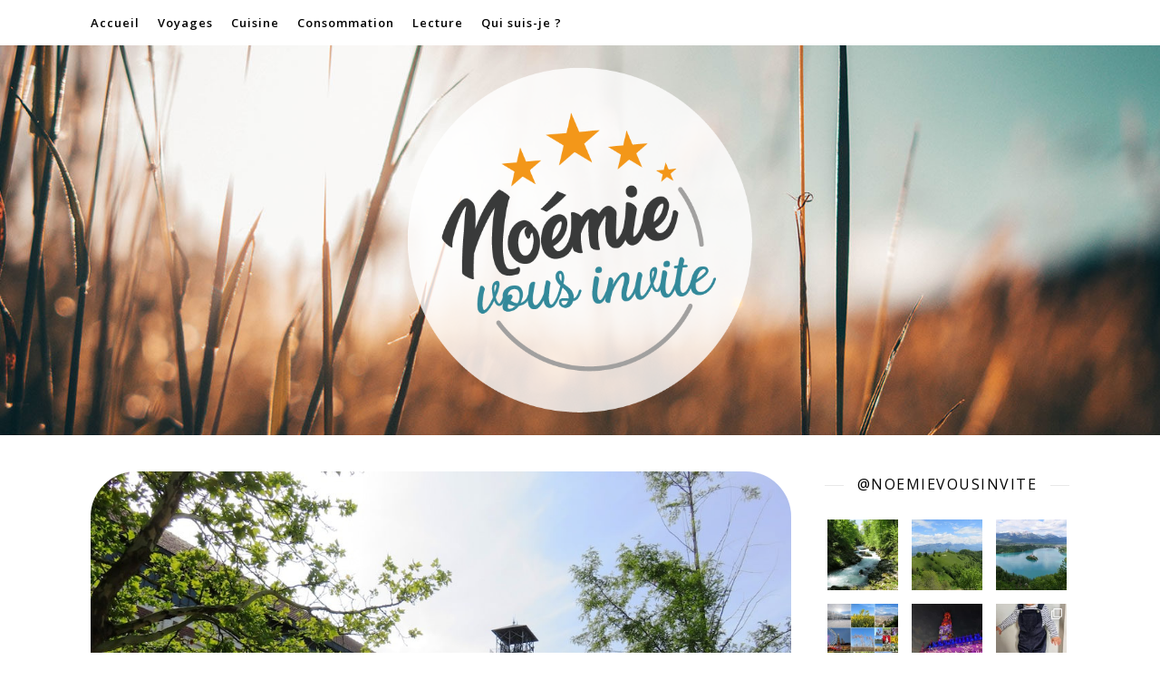

--- FILE ---
content_type: text/html; charset=UTF-8
request_url: https://www.noemievousinvite.fr/9-9bis-oignies/
body_size: 30244
content:
<!DOCTYPE html><html lang="fr-FR"><head><meta charset="UTF-8"><meta name="viewport" content="width=device-width, initial-scale=1.0" /><link rel="profile" href="https://gmpg.org/xfn/11"><meta name='robots' content='index, follow, max-image-preview:large, max-snippet:-1, max-video-preview:-1' /><link media="all" href="https://www.noemievousinvite.fr/wp-content/cache/autoptimize/css/autoptimize_f9e5c6bc5bcd7011f5ce95c8e130ed17.css" rel="stylesheet"><title>Visite flash du 9-9bis à Oignies - Noémie vous invite</title><meta name="description" content="En plein coeur du bassin minier, à Oignies, une visite &quot;flash&quot; du 9-9bis, pour découvrir cette ancienne mine de charbon, ses bâtiments et ses machines." /><link rel="canonical" href="https://www.noemievousinvite.fr/9-9bis-oignies/" /><meta property="og:locale" content="fr_FR" /><meta property="og:type" content="article" /><meta property="og:title" content="Visite flash du 9-9bis à Oignies - Noémie vous invite" /><meta property="og:description" content="En plein coeur du bassin minier, à Oignies, une visite &quot;flash&quot; du 9-9bis, pour découvrir cette ancienne mine de charbon, ses bâtiments et ses machines." /><meta property="og:url" content="https://www.noemievousinvite.fr/9-9bis-oignies/" /><meta property="og:site_name" content="Blog voyages, cuisine &amp; zéro déchet - Noémie vous invite" /><meta property="article:publisher" content="https://www.facebook.com/noemieinvitation/" /><meta property="article:author" content="https://www.facebook.com/noemieinvitation/" /><meta property="article:published_time" content="2020-06-10T17:11:00+00:00" /><meta property="article:modified_time" content="2022-01-29T16:28:32+00:00" /><meta property="og:image" content="https://www.noemievousinvite.fr/wp-content/uploads/2020/04/IMG_6525-min.jpg" /><meta property="og:image:width" content="1024" /><meta property="og:image:height" content="683" /><meta property="og:image:type" content="image/jpeg" /><meta name="author" content="Noémie" /><meta name="twitter:card" content="summary_large_image" /><meta name="twitter:label1" content="Écrit par" /><meta name="twitter:data1" content="Noémie" /><meta name="twitter:label2" content="Durée de lecture estimée" /><meta name="twitter:data2" content="6 minutes" /> <script type="application/ld+json" class="yoast-schema-graph">{"@context":"https://schema.org","@graph":[{"@type":"Article","@id":"https://www.noemievousinvite.fr/9-9bis-oignies/#article","isPartOf":{"@id":"https://www.noemievousinvite.fr/9-9bis-oignies/"},"author":{"name":"Noémie","@id":"https://www.noemievousinvite.fr/#/schema/person/c6c52590eafb552d988426091a9b2a6a"},"headline":"Visite flash du 9-9bis à Oignies","datePublished":"2020-06-10T17:11:00+00:00","dateModified":"2022-01-29T16:28:32+00:00","mainEntityOfPage":{"@id":"https://www.noemievousinvite.fr/9-9bis-oignies/"},"wordCount":1219,"commentCount":0,"publisher":{"@id":"https://www.noemievousinvite.fr/#/schema/person/c6c52590eafb552d988426091a9b2a6a"},"image":{"@id":"https://www.noemievousinvite.fr/9-9bis-oignies/#primaryimage"},"thumbnailUrl":"https://www.noemievousinvite.fr/wp-content/uploads/2020/04/IMG_6525-min.jpg","keywords":["france","hauts-de-france","pas-de-calais"],"articleSection":["Europe","Voyages"],"inLanguage":"fr-FR","potentialAction":[{"@type":"CommentAction","name":"Comment","target":["https://www.noemievousinvite.fr/9-9bis-oignies/#respond"]}]},{"@type":"WebPage","@id":"https://www.noemievousinvite.fr/9-9bis-oignies/","url":"https://www.noemievousinvite.fr/9-9bis-oignies/","name":"Visite flash du 9-9bis à Oignies - Noémie vous invite","isPartOf":{"@id":"https://www.noemievousinvite.fr/#website"},"primaryImageOfPage":{"@id":"https://www.noemievousinvite.fr/9-9bis-oignies/#primaryimage"},"image":{"@id":"https://www.noemievousinvite.fr/9-9bis-oignies/#primaryimage"},"thumbnailUrl":"https://www.noemievousinvite.fr/wp-content/uploads/2020/04/IMG_6525-min.jpg","datePublished":"2020-06-10T17:11:00+00:00","dateModified":"2022-01-29T16:28:32+00:00","description":"En plein coeur du bassin minier, à Oignies, une visite \"flash\" du 9-9bis, pour découvrir cette ancienne mine de charbon, ses bâtiments et ses machines.","breadcrumb":{"@id":"https://www.noemievousinvite.fr/9-9bis-oignies/#breadcrumb"},"inLanguage":"fr-FR","potentialAction":[{"@type":"ReadAction","target":["https://www.noemievousinvite.fr/9-9bis-oignies/"]}]},{"@type":"ImageObject","inLanguage":"fr-FR","@id":"https://www.noemievousinvite.fr/9-9bis-oignies/#primaryimage","url":"https://www.noemievousinvite.fr/wp-content/uploads/2020/04/IMG_6525-min.jpg","contentUrl":"https://www.noemievousinvite.fr/wp-content/uploads/2020/04/IMG_6525-min.jpg","width":1024,"height":683,"caption":"Vue sur l'un des bâtiments du 9-9bis à Oignies"},{"@type":"BreadcrumbList","@id":"https://www.noemievousinvite.fr/9-9bis-oignies/#breadcrumb","itemListElement":[{"@type":"ListItem","position":1,"name":"Accueil","item":"https://www.noemievousinvite.fr/"},{"@type":"ListItem","position":2,"name":"Visite flash du 9-9bis à Oignies"}]},{"@type":"WebSite","@id":"https://www.noemievousinvite.fr/#website","url":"https://www.noemievousinvite.fr/","name":"Blog voyages, cuisine &amp; zéro déchet - Noémie vous invite","description":"Week-ends et voyages en France et Europe, lecture, consommation, zéro déchet ou encore cuisine fait-maison et végétarienne sont au rendez vous dans ce blog.","publisher":{"@id":"https://www.noemievousinvite.fr/#/schema/person/c6c52590eafb552d988426091a9b2a6a"},"potentialAction":[{"@type":"SearchAction","target":{"@type":"EntryPoint","urlTemplate":"https://www.noemievousinvite.fr/?s={search_term_string}"},"query-input":{"@type":"PropertyValueSpecification","valueRequired":true,"valueName":"search_term_string"}}],"inLanguage":"fr-FR"},{"@type":["Person","Organization"],"@id":"https://www.noemievousinvite.fr/#/schema/person/c6c52590eafb552d988426091a9b2a6a","name":"Noémie","image":{"@type":"ImageObject","inLanguage":"fr-FR","@id":"https://www.noemievousinvite.fr/#/schema/person/image/","url":"https://www.noemievousinvite.fr/wp-content/uploads/2020/01/67688460_10220425886779974_2588671338709254144_o.jpg","contentUrl":"https://www.noemievousinvite.fr/wp-content/uploads/2020/01/67688460_10220425886779974_2588671338709254144_o.jpg","width":1901,"height":1904,"caption":"Noémie"},"logo":{"@id":"https://www.noemievousinvite.fr/#/schema/person/image/"},"sameAs":["https://www.noemievousinvite.fr","https://www.facebook.com/noemieinvitation/","https://www.instagram.com/noemievousinvite/"]}]}</script> <link rel='dns-prefetch' href='//fonts.googleapis.com' /><link href='https://fonts.gstatic.com' crossorigin rel='preconnect' /><link rel="alternate" type="application/rss+xml" title="Blog voyages, cuisine &amp; zéro déchet - Noémie vous invite &raquo; Flux" href="https://www.noemievousinvite.fr/feed/" /><link rel="alternate" type="application/rss+xml" title="Blog voyages, cuisine &amp; zéro déchet - Noémie vous invite &raquo; Flux des commentaires" href="https://www.noemievousinvite.fr/comments/feed/" /><link rel="alternate" type="application/rss+xml" title="Blog voyages, cuisine &amp; zéro déchet - Noémie vous invite &raquo; Visite flash du 9-9bis à Oignies Flux des commentaires" href="https://www.noemievousinvite.fr/9-9bis-oignies/feed/" /><link rel="alternate" title="oEmbed (JSON)" type="application/json+oembed" href="https://www.noemievousinvite.fr/wp-json/oembed/1.0/embed?url=https%3A%2F%2Fwww.noemievousinvite.fr%2F9-9bis-oignies%2F" /><link rel="alternate" title="oEmbed (XML)" type="text/xml+oembed" href="https://www.noemievousinvite.fr/wp-json/oembed/1.0/embed?url=https%3A%2F%2Fwww.noemievousinvite.fr%2F9-9bis-oignies%2F&#038;format=xml" />  <script src="//www.googletagmanager.com/gtag/js?id=G-24SBRX9L3F"  data-cfasync="false" data-wpfc-render="false" type="text/javascript" async></script> <script data-cfasync="false" data-wpfc-render="false" type="text/javascript">var mi_version = '9.11.0';
				var mi_track_user = true;
				var mi_no_track_reason = '';
								var MonsterInsightsDefaultLocations = {"page_location":"https:\/\/www.noemievousinvite.fr\/9-9bis-oignies\/"};
								if ( typeof MonsterInsightsPrivacyGuardFilter === 'function' ) {
					var MonsterInsightsLocations = (typeof MonsterInsightsExcludeQuery === 'object') ? MonsterInsightsPrivacyGuardFilter( MonsterInsightsExcludeQuery ) : MonsterInsightsPrivacyGuardFilter( MonsterInsightsDefaultLocations );
				} else {
					var MonsterInsightsLocations = (typeof MonsterInsightsExcludeQuery === 'object') ? MonsterInsightsExcludeQuery : MonsterInsightsDefaultLocations;
				}

								var disableStrs = [
										'ga-disable-G-24SBRX9L3F',
									];

				/* Function to detect opted out users */
				function __gtagTrackerIsOptedOut() {
					for (var index = 0; index < disableStrs.length; index++) {
						if (document.cookie.indexOf(disableStrs[index] + '=true') > -1) {
							return true;
						}
					}

					return false;
				}

				/* Disable tracking if the opt-out cookie exists. */
				if (__gtagTrackerIsOptedOut()) {
					for (var index = 0; index < disableStrs.length; index++) {
						window[disableStrs[index]] = true;
					}
				}

				/* Opt-out function */
				function __gtagTrackerOptout() {
					for (var index = 0; index < disableStrs.length; index++) {
						document.cookie = disableStrs[index] + '=true; expires=Thu, 31 Dec 2099 23:59:59 UTC; path=/';
						window[disableStrs[index]] = true;
					}
				}

				if ('undefined' === typeof gaOptout) {
					function gaOptout() {
						__gtagTrackerOptout();
					}
				}
								window.dataLayer = window.dataLayer || [];

				window.MonsterInsightsDualTracker = {
					helpers: {},
					trackers: {},
				};
				if (mi_track_user) {
					function __gtagDataLayer() {
						dataLayer.push(arguments);
					}

					function __gtagTracker(type, name, parameters) {
						if (!parameters) {
							parameters = {};
						}

						if (parameters.send_to) {
							__gtagDataLayer.apply(null, arguments);
							return;
						}

						if (type === 'event') {
														parameters.send_to = monsterinsights_frontend.v4_id;
							var hookName = name;
							if (typeof parameters['event_category'] !== 'undefined') {
								hookName = parameters['event_category'] + ':' + name;
							}

							if (typeof MonsterInsightsDualTracker.trackers[hookName] !== 'undefined') {
								MonsterInsightsDualTracker.trackers[hookName](parameters);
							} else {
								__gtagDataLayer('event', name, parameters);
							}
							
						} else {
							__gtagDataLayer.apply(null, arguments);
						}
					}

					__gtagTracker('js', new Date());
					__gtagTracker('set', {
						'developer_id.dZGIzZG': true,
											});
					if ( MonsterInsightsLocations.page_location ) {
						__gtagTracker('set', MonsterInsightsLocations);
					}
										__gtagTracker('config', 'G-24SBRX9L3F', {"forceSSL":"true","link_attribution":"true"} );
										window.gtag = __gtagTracker;										(function () {
						/* https://developers.google.com/analytics/devguides/collection/analyticsjs/ */
						/* ga and __gaTracker compatibility shim. */
						var noopfn = function () {
							return null;
						};
						var newtracker = function () {
							return new Tracker();
						};
						var Tracker = function () {
							return null;
						};
						var p = Tracker.prototype;
						p.get = noopfn;
						p.set = noopfn;
						p.send = function () {
							var args = Array.prototype.slice.call(arguments);
							args.unshift('send');
							__gaTracker.apply(null, args);
						};
						var __gaTracker = function () {
							var len = arguments.length;
							if (len === 0) {
								return;
							}
							var f = arguments[len - 1];
							if (typeof f !== 'object' || f === null || typeof f.hitCallback !== 'function') {
								if ('send' === arguments[0]) {
									var hitConverted, hitObject = false, action;
									if ('event' === arguments[1]) {
										if ('undefined' !== typeof arguments[3]) {
											hitObject = {
												'eventAction': arguments[3],
												'eventCategory': arguments[2],
												'eventLabel': arguments[4],
												'value': arguments[5] ? arguments[5] : 1,
											}
										}
									}
									if ('pageview' === arguments[1]) {
										if ('undefined' !== typeof arguments[2]) {
											hitObject = {
												'eventAction': 'page_view',
												'page_path': arguments[2],
											}
										}
									}
									if (typeof arguments[2] === 'object') {
										hitObject = arguments[2];
									}
									if (typeof arguments[5] === 'object') {
										Object.assign(hitObject, arguments[5]);
									}
									if ('undefined' !== typeof arguments[1].hitType) {
										hitObject = arguments[1];
										if ('pageview' === hitObject.hitType) {
											hitObject.eventAction = 'page_view';
										}
									}
									if (hitObject) {
										action = 'timing' === arguments[1].hitType ? 'timing_complete' : hitObject.eventAction;
										hitConverted = mapArgs(hitObject);
										__gtagTracker('event', action, hitConverted);
									}
								}
								return;
							}

							function mapArgs(args) {
								var arg, hit = {};
								var gaMap = {
									'eventCategory': 'event_category',
									'eventAction': 'event_action',
									'eventLabel': 'event_label',
									'eventValue': 'event_value',
									'nonInteraction': 'non_interaction',
									'timingCategory': 'event_category',
									'timingVar': 'name',
									'timingValue': 'value',
									'timingLabel': 'event_label',
									'page': 'page_path',
									'location': 'page_location',
									'title': 'page_title',
									'referrer' : 'page_referrer',
								};
								for (arg in args) {
																		if (!(!args.hasOwnProperty(arg) || !gaMap.hasOwnProperty(arg))) {
										hit[gaMap[arg]] = args[arg];
									} else {
										hit[arg] = args[arg];
									}
								}
								return hit;
							}

							try {
								f.hitCallback();
							} catch (ex) {
							}
						};
						__gaTracker.create = newtracker;
						__gaTracker.getByName = newtracker;
						__gaTracker.getAll = function () {
							return [];
						};
						__gaTracker.remove = noopfn;
						__gaTracker.loaded = true;
						window['__gaTracker'] = __gaTracker;
					})();
									} else {
										console.log("");
					(function () {
						function __gtagTracker() {
							return null;
						}

						window['__gtagTracker'] = __gtagTracker;
						window['gtag'] = __gtagTracker;
					})();
									}</script> <link rel='stylesheet' id='ashe-playfair-font-css' href='//fonts.googleapis.com/css?family=Playfair+Display%3A400%2C700&#038;ver=1.0.0' type='text/css' media='all' /><link rel='stylesheet' id='ashe-opensans-font-css' href='//fonts.googleapis.com/css?family=Open+Sans%3A400italic%2C400%2C600italic%2C600%2C700italic%2C700&#038;ver=1.0.0' type='text/css' media='all' /><link rel='stylesheet' id='ashe-rokkitt-font-css' href='//fonts.googleapis.com/css?family=Rokkitt&#038;ver=1.0.0' type='text/css' media='all' /><link rel='stylesheet' id='hm_custom_css-css' href='https://www.noemievousinvite.fr/wp-content/cache/autoptimize/css/autoptimize_single_338f24926d6d9f0e3a411f5388efbb0e.css?ver=1641757803' type='text/css' media='all' /> <script data-cfasync="false" data-wpfc-render="false" type="text/javascript" id='monsterinsights-frontend-script-js-extra'>var monsterinsights_frontend = {"js_events_tracking":"true","download_extensions":"doc,pdf,ppt,zip,xls,docx,pptx,xlsx","inbound_paths":"[]","home_url":"https:\/\/www.noemievousinvite.fr","hash_tracking":"false","v4_id":"G-24SBRX9L3F"};</script> <script type="text/javascript" src="https://www.noemievousinvite.fr/wp-includes/js/jquery/jquery.min.js?ver=3.7.1" id="jquery-core-js"></script> <link rel="https://api.w.org/" href="https://www.noemievousinvite.fr/wp-json/" /><link rel="alternate" title="JSON" type="application/json" href="https://www.noemievousinvite.fr/wp-json/wp/v2/posts/1906" /><link rel="EditURI" type="application/rsd+xml" title="RSD" href="https://www.noemievousinvite.fr/xmlrpc.php?rsd" /><meta name="generator" content="WordPress 6.9" /><link rel='shortlink' href='https://www.noemievousinvite.fr/?p=1906' /><link rel="pingback" href="https://www.noemievousinvite.fr/xmlrpc.php"><style id="ashe_dynamic_css">body {background-color: #ffffff;}#top-bar {background-color: #ffffff;}#top-bar a {color: #000000;}#top-bar a:hover,#top-bar li.current-menu-item > a,#top-bar li.current-menu-ancestor > a,#top-bar .sub-menu li.current-menu-item > a,#top-bar .sub-menu li.current-menu-ancestor> a {color: #348a9b;}#top-menu .sub-menu,#top-menu .sub-menu a {background-color: #ffffff;border-color: rgba(0,0,0, 0.05);}.header-logo a,.site-description {color: #111111;}.entry-header {background-color: #ffffff;}#main-nav {background-color: #ffffff;box-shadow: 0px 1px 5px rgba(0,0,0, 0.1);}#featured-links h6 {background-color: rgba(255,255,255, 0.85);color: #000000;}#main-nav a,#main-nav i,#main-nav #s {color: #000000;}.main-nav-sidebar span,.sidebar-alt-close-btn span {background-color: #000000;}#main-nav a:hover,#main-nav i:hover,#main-nav li.current-menu-item > a,#main-nav li.current-menu-ancestor > a,#main-nav .sub-menu li.current-menu-item > a,#main-nav .sub-menu li.current-menu-ancestor> a {color: #348a9b;}.main-nav-sidebar:hover span {background-color: #348a9b;}#main-menu .sub-menu,#main-menu .sub-menu a {background-color: #ffffff;border-color: rgba(0,0,0, 0.05);}#main-nav #s {background-color: #ffffff;}#main-nav #s::-webkit-input-placeholder { /* Chrome/Opera/Safari */color: rgba(0,0,0, 0.7);}#main-nav #s::-moz-placeholder { /* Firefox 19+ */color: rgba(0,0,0, 0.7);}#main-nav #s:-ms-input-placeholder { /* IE 10+ */color: rgba(0,0,0, 0.7);}#main-nav #s:-moz-placeholder { /* Firefox 18- */color: rgba(0,0,0, 0.7);}/* Background */.sidebar-alt,#featured-links,.main-content,.featured-slider-area,.page-content select,.page-content input,.page-content textarea {background-color: #ffffff;}/* Text */.page-content,.page-content select,.page-content input,.page-content textarea,.page-content .post-author a,.page-content .ashe-widget a,.page-content .comment-author {color: #464646;}/* Title */.page-content h1,.page-content h2,.page-content h3,.page-content h4,.page-content h5,.page-content h6,.page-content .post-title a,.page-content .author-description h4 a,.page-content .related-posts h4 a,.page-content .blog-pagination .previous-page a,.page-content .blog-pagination .next-page a,blockquote,.page-content .post-share a {color: #030303;}.page-content .post-title a:hover {color: rgba(3,3,3, 0.75);}/* Meta */.page-content .post-date,.page-content .post-comments,.page-content .post-author,.page-content [data-layout*="list"] .post-author a,.page-content .related-post-date,.page-content .comment-meta a,.page-content .author-share a,.page-content .post-tags a,.page-content .tagcloud a,.widget_categories li,.widget_archive li,.ahse-subscribe-box p,.rpwwt-post-author,.rpwwt-post-categories,.rpwwt-post-date,.rpwwt-post-comments-number {color: #a1a1a1;}.page-content input::-webkit-input-placeholder { /* Chrome/Opera/Safari */color: #a1a1a1;}.page-content input::-moz-placeholder { /* Firefox 19+ */color: #a1a1a1;}.page-content input:-ms-input-placeholder { /* IE 10+ */color: #a1a1a1;}.page-content input:-moz-placeholder { /* Firefox 18- */color: #a1a1a1;}/* Accent */a,.post-categories,.page-content .ashe-widget.widget_text a {color: #348a9b;}/* Disable TMP.page-content .elementor a,.page-content .elementor a:hover {color: inherit;}*/.ps-container > .ps-scrollbar-y-rail > .ps-scrollbar-y {background: #348a9b;}a:hover {color: rgba(52,138,155, 0.8);}blockquote {border-color: #348a9b;}/* Selection */::-moz-selection {color: #ffffff;background: #348a9b;}::selection {color: #ffffff;background: #348a9b;}/* Border */.page-content .post-footer,[data-layout*="list"] .blog-grid > li,.page-content .author-description,.page-content .related-posts,.page-content .entry-comments,.page-content .ashe-widget li,.page-content #wp-calendar,.page-content #wp-calendar caption,.page-content #wp-calendar tbody td,.page-content .widget_nav_menu li a,.page-content .tagcloud a,.page-content select,.page-content input,.page-content textarea,.widget-title h2:before,.widget-title h2:after,.post-tags a,.gallery-caption,.wp-caption-text,table tr,table th,table td,pre,.category-description {border-color: #e8e8e8;}hr {background-color: #e8e8e8;}/* Buttons */.widget_search i,.widget_search #searchsubmit,.wp-block-search button,.single-navigation i,.page-content .submit,.page-content .blog-pagination.numeric a,.page-content .blog-pagination.load-more a,.page-content .ashe-subscribe-box input[type="submit"],.page-content .widget_wysija input[type="submit"],.page-content .post-password-form input[type="submit"],.page-content .wpcf7 [type="submit"] {color: #ffffff;background-color: #333333;}.single-navigation i:hover,.page-content .submit:hover,.page-content .blog-pagination.numeric a:hover,.page-content .blog-pagination.numeric span,.page-content .blog-pagination.load-more a:hover,.page-content .ashe-subscribe-box input[type="submit"]:hover,.page-content .widget_wysija input[type="submit"]:hover,.page-content .post-password-form input[type="submit"]:hover,.page-content .wpcf7 [type="submit"]:hover {color: #ffffff;background-color: #348a9b;}/* Image Overlay */.image-overlay,#infscr-loading,.page-content h4.image-overlay {color: #ffffff;background-color: rgba(73,73,73, 0.3);}.image-overlay a,.post-slider .prev-arrow,.post-slider .next-arrow,.page-content .image-overlay a,#featured-slider .slick-arrow,#featured-slider .slider-dots {color: #ffffff;}.slide-caption {background: rgba(255,255,255, 0.95);}#featured-slider .slick-active {background: #ffffff;}#page-footer,#page-footer select,#page-footer input,#page-footer textarea {background-color: #f6f6f6;color: #333333;}#page-footer,#page-footer a,#page-footer select,#page-footer input,#page-footer textarea {color: #333333;}#page-footer #s::-webkit-input-placeholder { /* Chrome/Opera/Safari */color: #333333;}#page-footer #s::-moz-placeholder { /* Firefox 19+ */color: #333333;}#page-footer #s:-ms-input-placeholder { /* IE 10+ */color: #333333;}#page-footer #s:-moz-placeholder { /* Firefox 18- */color: #333333;}/* Title */#page-footer h1,#page-footer h2,#page-footer h3,#page-footer h4,#page-footer h5,#page-footer h6 {color: #111111;}#page-footer a:hover {color: #348a9b;}/* Border */#page-footer a,#page-footer .ashe-widget li,#page-footer #wp-calendar,#page-footer #wp-calendar caption,#page-footer #wp-calendar tbody td,#page-footer .widget_nav_menu li a,#page-footer select,#page-footer input,#page-footer textarea,#page-footer .widget-title h2:before,#page-footer .widget-title h2:after,.footer-widgets {border-color: #e0dbdb;}#page-footer hr {background-color: #e0dbdb;}.ashe-preloader-wrap {background-color: #ffffff;}@media screen and ( max-width: 768px ) {#featured-links {display: none;}}@media screen and ( max-width: 640px ) {.related-posts {display: none;}}.header-logo a {font-family: 'Rokkitt';}#top-menu li a {font-family: 'Open Sans';}#main-menu li a {font-family: 'Open Sans';}#mobile-menu li {font-family: 'Open Sans';}.boxed-wrapper {max-width: 1160px;}.sidebar-alt {max-width: 340px;left: -340px; padding: 85px 35px 0px;}.sidebar-left,.sidebar-right {width: 307px;}.main-container {width: calc(100% - 307px);width: -webkit-calc(100% - 307px);}#top-bar > div,#main-nav > div,#featured-links,.main-content,.page-footer-inner,.featured-slider-area.boxed-wrapper {padding-left: 40px;padding-right: 40px;}[data-layout*="list"] .blog-grid .has-post-thumbnail .post-media {float: left;max-width: 300px;width: 100%;}[data-layout*="list"] .blog-grid .has-post-thumbnail .post-content-wrap {width: calc(100% - 300px);width: -webkit-calc(100% - 300px);float: left;padding-left: 37px;}[data-layout*="list"] .blog-grid > li {padding-bottom: 39px;}[data-layout*="list"] .blog-grid > li {margin-bottom: 39px;}[data-layout*="list"] .blog-grid .post-header, [data-layout*="list"] .blog-grid .read-more {text-align: left;}#top-menu {float: left;}.top-bar-socials {float: right;}.entry-header {height: 500px;background-image:url(https://www.noemievousinvite.fr/wp-content/uploads/2020/04/cropped-bann_noemie-vous-invite_sans-logo_qualite-60.jpg);background-size: cover;}.entry-header {background-position: center center;}.logo-img {max-width: 400px;}.mini-logo a {max-width: 70px;}.header-logo a:not(.logo-img),.site-description {display: none;}#main-nav {text-align: center;}.main-nav-sidebar {position: absolute;top: 0px;left: 40px;z-index: 1;}.main-nav-icons {position: absolute;top: 0px;right: 40px;z-index: 2;}.mini-logo {position: absolute;left: auto;top: 0;}.main-nav-sidebar ~ .mini-logo {margin-left: 30px;}#featured-links .featured-link {margin-right: 20px;}#featured-links .featured-link:last-of-type {margin-right: 0;}#featured-links .featured-link {width: calc( (100% - -20px) / 0 - 1px);width: -webkit-calc( (100% - -20px) / 0- 1px);}.featured-link:nth-child(1) .cv-inner {display: none;}.featured-link:nth-child(2) .cv-inner {display: none;}.featured-link:nth-child(3) .cv-inner {display: none;}.blog-grid > li {width: 100%;margin-bottom: 30px;}.sidebar-right {padding-left: 37px;}.footer-widgets > .ashe-widget {width: 30%;margin-right: 5%;}.footer-widgets > .ashe-widget:nth-child(3n+3) {margin-right: 0;}.footer-widgets > .ashe-widget:nth-child(3n+4) {clear: both;}.copyright-info {float: right;}.footer-socials {float: left;}.woocommerce div.product .stock,.woocommerce div.product p.price,.woocommerce div.product span.price,.woocommerce ul.products li.product .price,.woocommerce-Reviews .woocommerce-review__author,.woocommerce form .form-row .required,.woocommerce form .form-row.woocommerce-invalid label,.woocommerce .page-content div.product .woocommerce-tabs ul.tabs li a {color: #464646;}.woocommerce a.remove:hover {color: #464646 !important;}.woocommerce a.remove,.woocommerce .product_meta,.page-content .woocommerce-breadcrumb,.page-content .woocommerce-review-link,.page-content .woocommerce-breadcrumb a,.page-content .woocommerce-MyAccount-navigation-link a,.woocommerce .woocommerce-info:before,.woocommerce .page-content .woocommerce-result-count,.woocommerce-page .page-content .woocommerce-result-count,.woocommerce-Reviews .woocommerce-review__published-date,.woocommerce .product_list_widget .quantity,.woocommerce .widget_products .amount,.woocommerce .widget_price_filter .price_slider_amount,.woocommerce .widget_recently_viewed_products .amount,.woocommerce .widget_top_rated_products .amount,.woocommerce .widget_recent_reviews .reviewer {color: #a1a1a1;}.woocommerce a.remove {color: #a1a1a1 !important;}p.demo_store,.woocommerce-store-notice,.woocommerce span.onsale { background-color: #348a9b;}.woocommerce .star-rating::before,.woocommerce .star-rating span::before,.woocommerce .page-content ul.products li.product .button,.page-content .woocommerce ul.products li.product .button,.page-content .woocommerce-MyAccount-navigation-link.is-active a,.page-content .woocommerce-MyAccount-navigation-link a:hover { color: #348a9b;}.woocommerce form.login,.woocommerce form.register,.woocommerce-account fieldset,.woocommerce form.checkout_coupon,.woocommerce .woocommerce-info,.woocommerce .woocommerce-error,.woocommerce .woocommerce-message,.woocommerce .widget_shopping_cart .total,.woocommerce.widget_shopping_cart .total,.woocommerce-Reviews .comment_container,.woocommerce-cart #payment ul.payment_methods,#add_payment_method #payment ul.payment_methods,.woocommerce-checkout #payment ul.payment_methods,.woocommerce div.product .woocommerce-tabs ul.tabs::before,.woocommerce div.product .woocommerce-tabs ul.tabs::after,.woocommerce div.product .woocommerce-tabs ul.tabs li,.woocommerce .woocommerce-MyAccount-navigation-link,.select2-container--default .select2-selection--single {border-color: #e8e8e8;}.woocommerce-cart #payment,#add_payment_method #payment,.woocommerce-checkout #payment,.woocommerce .woocommerce-info,.woocommerce .woocommerce-error,.woocommerce .woocommerce-message,.woocommerce div.product .woocommerce-tabs ul.tabs li {background-color: rgba(232,232,232, 0.3);}.woocommerce-cart #payment div.payment_box::before,#add_payment_method #payment div.payment_box::before,.woocommerce-checkout #payment div.payment_box::before {border-color: rgba(232,232,232, 0.5);}.woocommerce-cart #payment div.payment_box,#add_payment_method #payment div.payment_box,.woocommerce-checkout #payment div.payment_box {background-color: rgba(232,232,232, 0.5);}.page-content .woocommerce input.button,.page-content .woocommerce a.button,.page-content .woocommerce a.button.alt,.page-content .woocommerce button.button.alt,.page-content .woocommerce input.button.alt,.page-content .woocommerce #respond input#submit.alt,.woocommerce .page-content .widget_product_search input[type="submit"],.woocommerce .page-content .woocommerce-message .button,.woocommerce .page-content a.button.alt,.woocommerce .page-content button.button.alt,.woocommerce .page-content #respond input#submit,.woocommerce .page-content .widget_price_filter .button,.woocommerce .page-content .woocommerce-message .button,.woocommerce-page .page-content .woocommerce-message .button,.woocommerce .page-content nav.woocommerce-pagination ul li a,.woocommerce .page-content nav.woocommerce-pagination ul li span {color: #ffffff;background-color: #333333;}.page-content .woocommerce input.button:hover,.page-content .woocommerce a.button:hover,.page-content .woocommerce a.button.alt:hover,.page-content .woocommerce button.button.alt:hover,.page-content .woocommerce input.button.alt:hover,.page-content .woocommerce #respond input#submit.alt:hover,.woocommerce .page-content .woocommerce-message .button:hover,.woocommerce .page-content a.button.alt:hover,.woocommerce .page-content button.button.alt:hover,.woocommerce .page-content #respond input#submit:hover,.woocommerce .page-content .widget_price_filter .button:hover,.woocommerce .page-content .woocommerce-message .button:hover,.woocommerce-page .page-content .woocommerce-message .button:hover,.woocommerce .page-content nav.woocommerce-pagination ul li a:hover,.woocommerce .page-content nav.woocommerce-pagination ul li span.current {color: #ffffff;background-color: #348a9b;}.woocommerce .page-content nav.woocommerce-pagination ul li a.prev,.woocommerce .page-content nav.woocommerce-pagination ul li a.next {color: #333333;}.woocommerce .page-content nav.woocommerce-pagination ul li a.prev:hover,.woocommerce .page-content nav.woocommerce-pagination ul li a.next:hover {color: #348a9b;}.woocommerce .page-content nav.woocommerce-pagination ul li a.prev:after,.woocommerce .page-content nav.woocommerce-pagination ul li a.next:after {color: #ffffff;}.woocommerce .page-content nav.woocommerce-pagination ul li a.prev:hover:after,.woocommerce .page-content nav.woocommerce-pagination ul li a.next:hover:after {color: #ffffff;}.cssload-cube{background-color:#333333;width:9px;height:9px;position:absolute;margin:auto;animation:cssload-cubemove 2s infinite ease-in-out;-o-animation:cssload-cubemove 2s infinite ease-in-out;-ms-animation:cssload-cubemove 2s infinite ease-in-out;-webkit-animation:cssload-cubemove 2s infinite ease-in-out;-moz-animation:cssload-cubemove 2s infinite ease-in-out}.cssload-cube1{left:13px;top:0;animation-delay:.1s;-o-animation-delay:.1s;-ms-animation-delay:.1s;-webkit-animation-delay:.1s;-moz-animation-delay:.1s}.cssload-cube2{left:25px;top:0;animation-delay:.2s;-o-animation-delay:.2s;-ms-animation-delay:.2s;-webkit-animation-delay:.2s;-moz-animation-delay:.2s}.cssload-cube3{left:38px;top:0;animation-delay:.3s;-o-animation-delay:.3s;-ms-animation-delay:.3s;-webkit-animation-delay:.3s;-moz-animation-delay:.3s}.cssload-cube4{left:0;top:13px;animation-delay:.1s;-o-animation-delay:.1s;-ms-animation-delay:.1s;-webkit-animation-delay:.1s;-moz-animation-delay:.1s}.cssload-cube5{left:13px;top:13px;animation-delay:.2s;-o-animation-delay:.2s;-ms-animation-delay:.2s;-webkit-animation-delay:.2s;-moz-animation-delay:.2s}.cssload-cube6{left:25px;top:13px;animation-delay:.3s;-o-animation-delay:.3s;-ms-animation-delay:.3s;-webkit-animation-delay:.3s;-moz-animation-delay:.3s}.cssload-cube7{left:38px;top:13px;animation-delay:.4s;-o-animation-delay:.4s;-ms-animation-delay:.4s;-webkit-animation-delay:.4s;-moz-animation-delay:.4s}.cssload-cube8{left:0;top:25px;animation-delay:.2s;-o-animation-delay:.2s;-ms-animation-delay:.2s;-webkit-animation-delay:.2s;-moz-animation-delay:.2s}.cssload-cube9{left:13px;top:25px;animation-delay:.3s;-o-animation-delay:.3s;-ms-animation-delay:.3s;-webkit-animation-delay:.3s;-moz-animation-delay:.3s}.cssload-cube10{left:25px;top:25px;animation-delay:.4s;-o-animation-delay:.4s;-ms-animation-delay:.4s;-webkit-animation-delay:.4s;-moz-animation-delay:.4s}.cssload-cube11{left:38px;top:25px;animation-delay:.5s;-o-animation-delay:.5s;-ms-animation-delay:.5s;-webkit-animation-delay:.5s;-moz-animation-delay:.5s}.cssload-cube12{left:0;top:38px;animation-delay:.3s;-o-animation-delay:.3s;-ms-animation-delay:.3s;-webkit-animation-delay:.3s;-moz-animation-delay:.3s}.cssload-cube13{left:13px;top:38px;animation-delay:.4s;-o-animation-delay:.4s;-ms-animation-delay:.4s;-webkit-animation-delay:.4s;-moz-animation-delay:.4s}.cssload-cube14{left:25px;top:38px;animation-delay:.5s;-o-animation-delay:.5s;-ms-animation-delay:.5s;-webkit-animation-delay:.5s;-moz-animation-delay:.5s}.cssload-cube15{left:38px;top:38px;animation-delay:.6s;-o-animation-delay:.6s;-ms-animation-delay:.6s;-webkit-animation-delay:.6s;-moz-animation-delay:.6s}.cssload-spinner{margin:auto;width:49px;height:49px;position:relative}@keyframes cssload-cubemove{35%{transform:scale(0.005)}50%{transform:scale(1.7)}65%{transform:scale(0.005)}}@-o-keyframes cssload-cubemove{35%{-o-transform:scale(0.005)}50%{-o-transform:scale(1.7)}65%{-o-transform:scale(0.005)}}@-ms-keyframes cssload-cubemove{35%{-ms-transform:scale(0.005)}50%{-ms-transform:scale(1.7)}65%{-ms-transform:scale(0.005)}}@-webkit-keyframes cssload-cubemove{35%{-webkit-transform:scale(0.005)}50%{-webkit-transform:scale(1.7)}65%{-webkit-transform:scale(0.005)}}@-moz-keyframes cssload-cubemove{35%{-moz-transform:scale(0.005)}50%{-moz-transform:scale(1.7)}65%{-moz-transform:scale(0.005)}}</style><link rel="icon" href="https://www.noemievousinvite.fr/wp-content/uploads/2020/04/cropped-favicon_noemie-vous-invite_V1-32x32.png" sizes="32x32" /><link rel="icon" href="https://www.noemievousinvite.fr/wp-content/uploads/2020/04/cropped-favicon_noemie-vous-invite_V1-192x192.png" sizes="192x192" /><link rel="apple-touch-icon" href="https://www.noemievousinvite.fr/wp-content/uploads/2020/04/cropped-favicon_noemie-vous-invite_V1-180x180.png" /><meta name="msapplication-TileImage" content="https://www.noemievousinvite.fr/wp-content/uploads/2020/04/cropped-favicon_noemie-vous-invite_V1-270x270.png" /></head><body class="wp-singular post-template-default single single-post postid-1906 single-format-standard wp-custom-logo wp-embed-responsive wp-theme-ashe"><div id="page-wrap"><div id="page-header" ><div id="top-bar" class="clear-fix"><div class="boxed-wrapper"><div class="top-bar-socials"></div><nav class="top-menu-container"><ul id="top-menu" class=""><li id="menu-item-142" class="menu-item menu-item-type-custom menu-item-object-custom menu-item-home menu-item-142"><a href="https://www.noemievousinvite.fr">Accueil</a></li><li id="menu-item-67" class="menu-item menu-item-type-taxonomy menu-item-object-category current-post-ancestor current-menu-parent current-post-parent menu-item-has-children menu-item-67"><a href="https://www.noemievousinvite.fr/voyages/">Voyages</a><ul class="sub-menu"><li id="menu-item-68" class="menu-item menu-item-type-taxonomy menu-item-object-category current-post-ancestor current-menu-parent current-post-parent menu-item-68"><a href="https://www.noemievousinvite.fr/voyages/europe/">Europe</a></li></ul></li><li id="menu-item-70" class="menu-item menu-item-type-taxonomy menu-item-object-category menu-item-has-children menu-item-70"><a href="https://www.noemievousinvite.fr/cuisine/">Cuisine</a><ul class="sub-menu"><li id="menu-item-170" class="menu-item menu-item-type-taxonomy menu-item-object-category menu-item-170"><a href="https://www.noemievousinvite.fr/cuisine/restaurants/">Restaurants</a></li><li id="menu-item-2653" class="menu-item menu-item-type-taxonomy menu-item-object-category menu-item-2653"><a href="https://www.noemievousinvite.fr/cuisine/recettes/">Recettes</a></li></ul></li><li id="menu-item-946" class="menu-item menu-item-type-taxonomy menu-item-object-category menu-item-946"><a href="https://www.noemievousinvite.fr/consommation/">Consommation</a></li><li id="menu-item-79" class="menu-item menu-item-type-taxonomy menu-item-object-category menu-item-79"><a href="https://www.noemievousinvite.fr/lecture/">Lecture</a></li><li id="menu-item-1806" class="menu-item menu-item-type-post_type menu-item-object-page menu-item-1806"><a href="https://www.noemievousinvite.fr/qui-suis-je/">Qui suis-je ?</a></li></ul></nav> <span class="mobile-menu-btn"> <i class="fa fa-bars"></i> </span><nav class="mobile-menu-container"><ul id="mobile-menu" class=""><li class="menu-item menu-item-type-custom menu-item-object-custom menu-item-home menu-item-142"><a href="https://www.noemievousinvite.fr">Accueil</a></li><li class="menu-item menu-item-type-taxonomy menu-item-object-category current-post-ancestor current-menu-parent current-post-parent menu-item-has-children menu-item-67"><a href="https://www.noemievousinvite.fr/voyages/">Voyages</a><ul class="sub-menu"><li class="menu-item menu-item-type-taxonomy menu-item-object-category current-post-ancestor current-menu-parent current-post-parent menu-item-68"><a href="https://www.noemievousinvite.fr/voyages/europe/">Europe</a></li></ul></li><li class="menu-item menu-item-type-taxonomy menu-item-object-category menu-item-has-children menu-item-70"><a href="https://www.noemievousinvite.fr/cuisine/">Cuisine</a><ul class="sub-menu"><li class="menu-item menu-item-type-taxonomy menu-item-object-category menu-item-170"><a href="https://www.noemievousinvite.fr/cuisine/restaurants/">Restaurants</a></li><li class="menu-item menu-item-type-taxonomy menu-item-object-category menu-item-2653"><a href="https://www.noemievousinvite.fr/cuisine/recettes/">Recettes</a></li></ul></li><li class="menu-item menu-item-type-taxonomy menu-item-object-category menu-item-946"><a href="https://www.noemievousinvite.fr/consommation/">Consommation</a></li><li class="menu-item menu-item-type-taxonomy menu-item-object-category menu-item-79"><a href="https://www.noemievousinvite.fr/lecture/">Lecture</a></li><li class="menu-item menu-item-type-post_type menu-item-object-page menu-item-1806"><a href="https://www.noemievousinvite.fr/qui-suis-je/">Qui suis-je ?</a></li></ul></nav></div></div><div class="entry-header"><div class="cv-outer"><div class="cv-inner"><div class="header-logo"> <a href="https://www.noemievousinvite.fr/" title="Blog voyages, cuisine &amp; zéro déchet &#8211; Noémie vous invite" class="logo-img"> <img src="https://www.noemievousinvite.fr/wp-content/uploads/2020/04/92733848_1801922126610353_1398049616200466432_n.png" alt="Blog voyages, cuisine &amp; zéro déchet &#8211; Noémie vous invite"> </a><p class="site-description">Week-ends et voyages en France et Europe, lecture, consommation, zéro déchet ou encore cuisine fait-maison et végétarienne sont au rendez vous dans ce blog.</p></div></div></div></div></div><div class="page-content"><div class="main-content clear-fix boxed-wrapper" data-sidebar-sticky=""><div class="main-container"><article id="post-1906" class="post-1906 post type-post status-publish format-standard has-post-thumbnail hentry category-europe category-voyages tag-france tag-hauts-de-france tag-pas-de-calais"><div class="post-media"> <img width="1024" height="683" src="https://www.noemievousinvite.fr/wp-content/uploads/2020/04/IMG_6525-min.jpg" class="attachment-ashe-full-thumbnail size-ashe-full-thumbnail wp-post-image" alt="Vue sur l&#039;un des bâtiments du 9-9bis à Oignies" decoding="async" fetchpriority="high" srcset="https://www.noemievousinvite.fr/wp-content/uploads/2020/04/IMG_6525-min.jpg 1024w, https://www.noemievousinvite.fr/wp-content/uploads/2020/04/IMG_6525-min-300x200.jpg 300w, https://www.noemievousinvite.fr/wp-content/uploads/2020/04/IMG_6525-min-768x512.jpg 768w" sizes="(max-width: 1024px) 100vw, 1024px" /></div><header class="post-header"><div class="post-categories"><a href="https://www.noemievousinvite.fr/voyages/europe/" rel="category tag">Europe</a>,&nbsp;&nbsp;<a href="https://www.noemievousinvite.fr/voyages/" rel="category tag">Voyages</a></div><h1 class="post-title">Visite flash du 9-9bis à Oignies</h1><div class="post-meta clear-fix"> <span class="post-date">10 juin 2020</span> <span class="meta-sep">/</span> <a href="https://www.noemievousinvite.fr/9-9bis-oignies/#respond" class="post-comments" >Aucun commentaire</a></div></header><div class="post-content"><p>En août 2019, j’ai repéré sur une publication Facebook de l’<a rel="noreferrer noopener" href="http://www.tourisme-lenslievin.fr/" target="_blank">office de tourisme Lens Liévin</a> que des «&nbsp;visites&nbsp; flash&nbsp;» du <strong>9-9bis</strong> étaient proposées et cela gratuitement. Le rendez-vous était fixé à 15h du mercredi au dimanche jusqu’au 22 septembre. J’ai donc profité d’une belle après-midi ensoleillée pendant mes congés d’été pour me rendre sur place. Le 9-9bis est situé à <strong>Oignies,</strong> dans le Pas-de-Calais, région Hauts-de-France.</p><div class="lwptoc lwptoc-autoWidth lwptoc-baseItems lwptoc-light lwptoc-notInherit" data-smooth-scroll="1" data-smooth-scroll-offset="24"><div class="lwptoc_i"><div class="lwptoc_header"> <b class="lwptoc_title">Contenus</b> <span class="lwptoc_toggle"> <a href="#" class="lwptoc_toggle_label" data-label="afficher">masquer</a> </span></div><div class="lwptoc_items lwptoc_items-visible"><div class="lwptoc_itemWrap"><div class="lwptoc_item"> <a href="#Mais_cest_quoi_le_9-9_bis"> <span class="lwptoc_item_number">1</span> <span class="lwptoc_item_label">Mais c’est quoi le 9-9 bis ?</span> </a></div><div class="lwptoc_item"> <a href="#Le_bassin_minier"> <span class="lwptoc_item_number">2</span> <span class="lwptoc_item_label">Le bassin minier</span> </a></div><div class="lwptoc_item"> <a href="#Visite_guidee_des_lieux"> <span class="lwptoc_item_number">3</span> <span class="lwptoc_item_label">Visite guidée des lieux</span> </a></div><div class="lwptoc_item"> <a href="#Limpressionnante_machine_dextraction"> <span class="lwptoc_item_number">4</span> <span class="lwptoc_item_label">L’impressionnante machine d’extraction</span> </a></div><div class="lwptoc_item"> <a href="#Comment_y_acceder"> <span class="lwptoc_item_number">5</span> <span class="lwptoc_item_label">Comment y accéder ?</span> </a></div></div></div></div></div><div class="wp-block-dgwt-justified-gallery"><div id="dgwt-jg-1" class="dgwt-jg-gallery dgwt-jg-1 dgwt-jg-lightbox-swipebox dgwt-jg-effect-standard" data-last_row="justify" data-margin="3" data-border="-1" data-row_height="180" data-max_row_height="300" data-max_row_height_mobile="9999"><figure class="dgwt-jg-item" data-size="1024x683"><a href="https://www.noemievousinvite.fr/wp-content/uploads/2020/04/IMG_6510-min.jpg" rel="dgwt-jg-swipebox-1"><img decoding="async" src="https://www.noemievousinvite.fr/wp-content/uploads/2020/04/IMG_6510-min-300x200.jpg" alt="Oignies 9-9bis chevalement en gros plan." data-jg-srcset="https://www.noemievousinvite.fr/wp-content/uploads/2020/04/IMG_6510-min-300x200.jpg 300w, https://www.noemievousinvite.fr/wp-content/uploads/2020/04/IMG_6510-min-768x512.jpg 768w, https://www.noemievousinvite.fr/wp-content/uploads/2020/04/IMG_6510-min.jpg 1024w" sizes="(max-width: 300px) 100vw, 300px"><figcaption class="dgwt-jg-caption"><span class="dgwt-jg-caption__font--14"><svg version="1.1" class="dgwt-rwpgg-ico-loupe" xmlns="http://www.w3.org/2000/svg" xmlns:xlink="http://www.w3.org/1999/xlink" x="0px" y="0px" fill="#FFFFFF" width="28px" height="28px" viewbox="0 0 51 51" xml:space="preserve"><path d="M51.539,49.356L37.247,35.065c3.273-3.74,5.272-8.623,5.272-13.983c0-11.742-9.518-21.26-21.26-21.26 S0,9.339,0,21.082s9.518,21.26,21.26,21.26c5.361,0,10.244-1.999,13.983-5.272l14.292,14.292L51.539,49.356z M2.835,21.082 c0-10.176,8.249-18.425,18.425-18.425s18.425,8.249,18.425,18.425S31.436,39.507,21.26,39.507S2.835,31.258,2.835,21.082z"></path></svg></span></figcaption></a></figure><figure class="dgwt-jg-item" data-size="683x1024"><a href="https://www.noemievousinvite.fr/wp-content/uploads/2020/04/IMG_6490-min.jpg" rel="dgwt-jg-swipebox-1"><img decoding="async" src="https://www.noemievousinvite.fr/wp-content/uploads/2020/04/IMG_6490-min-200x300.jpg" alt="Oignies 9-9bis chevalement ensoleillé." data-jg-srcset="https://www.noemievousinvite.fr/wp-content/uploads/2020/04/IMG_6490-min-200x300.jpg 200w, https://www.noemievousinvite.fr/wp-content/uploads/2020/04/IMG_6490-min.jpg 683w" sizes="(max-width: 200px) 100vw, 200px"><figcaption class="dgwt-jg-caption"><span class="dgwt-jg-caption__font--14"><svg version="1.1" class="dgwt-rwpgg-ico-loupe" xmlns="http://www.w3.org/2000/svg" xmlns:xlink="http://www.w3.org/1999/xlink" x="0px" y="0px" fill="#FFFFFF" width="28px" height="28px" viewbox="0 0 51 51" xml:space="preserve"><path d="M51.539,49.356L37.247,35.065c3.273-3.74,5.272-8.623,5.272-13.983c0-11.742-9.518-21.26-21.26-21.26 S0,9.339,0,21.082s9.518,21.26,21.26,21.26c5.361,0,10.244-1.999,13.983-5.272l14.292,14.292L51.539,49.356z M2.835,21.082 c0-10.176,8.249-18.425,18.425-18.425s18.425,8.249,18.425,18.425S31.436,39.507,21.26,39.507S2.835,31.258,2.835,21.082z"></path></svg></span></figcaption></a></figure><figure class="dgwt-jg-item" data-size="1024x683"><a href="https://www.noemievousinvite.fr/wp-content/uploads/2020/04/IMG_6487-min.jpg" rel="dgwt-jg-swipebox-1"><img decoding="async" src="https://www.noemievousinvite.fr/wp-content/uploads/2020/04/IMG_6487-min-300x200.jpg" alt="Oignies 9-9bis bâtiment et chevalement." data-jg-srcset="https://www.noemievousinvite.fr/wp-content/uploads/2020/04/IMG_6487-min-300x200.jpg 300w, https://www.noemievousinvite.fr/wp-content/uploads/2020/04/IMG_6487-min-768x512.jpg 768w, https://www.noemievousinvite.fr/wp-content/uploads/2020/04/IMG_6487-min.jpg 1024w" sizes="(max-width: 300px) 100vw, 300px"><figcaption class="dgwt-jg-caption"><span class="dgwt-jg-caption__font--14"><svg version="1.1" class="dgwt-rwpgg-ico-loupe" xmlns="http://www.w3.org/2000/svg" xmlns:xlink="http://www.w3.org/1999/xlink" x="0px" y="0px" fill="#FFFFFF" width="28px" height="28px" viewbox="0 0 51 51" xml:space="preserve"><path d="M51.539,49.356L37.247,35.065c3.273-3.74,5.272-8.623,5.272-13.983c0-11.742-9.518-21.26-21.26-21.26 S0,9.339,0,21.082s9.518,21.26,21.26,21.26c5.361,0,10.244-1.999,13.983-5.272l14.292,14.292L51.539,49.356z M2.835,21.082 c0-10.176,8.249-18.425,18.425-18.425s18.425,8.249,18.425,18.425S31.436,39.507,21.26,39.507S2.835,31.258,2.835,21.082z"></path></svg></span></figcaption></a></figure><figure class="dgwt-jg-item" data-size="1024x683"><a href="https://www.noemievousinvite.fr/wp-content/uploads/2020/04/IMG_6500-min.jpg" rel="dgwt-jg-swipebox-1"><img decoding="async" src="https://www.noemievousinvite.fr/wp-content/uploads/2020/04/IMG_6500-min-300x200.jpg" alt="Oignies 9-9bis chevalement et bâtiment." data-jg-srcset="https://www.noemievousinvite.fr/wp-content/uploads/2020/04/IMG_6500-min-300x200.jpg 300w, https://www.noemievousinvite.fr/wp-content/uploads/2020/04/IMG_6500-min-768x512.jpg 768w, https://www.noemievousinvite.fr/wp-content/uploads/2020/04/IMG_6500-min.jpg 1024w" sizes="(max-width: 300px) 100vw, 300px"><figcaption class="dgwt-jg-caption"><span class="dgwt-jg-caption__font--14"><svg version="1.1" class="dgwt-rwpgg-ico-loupe" xmlns="http://www.w3.org/2000/svg" xmlns:xlink="http://www.w3.org/1999/xlink" x="0px" y="0px" fill="#FFFFFF" width="28px" height="28px" viewbox="0 0 51 51" xml:space="preserve"><path d="M51.539,49.356L37.247,35.065c3.273-3.74,5.272-8.623,5.272-13.983c0-11.742-9.518-21.26-21.26-21.26 S0,9.339,0,21.082s9.518,21.26,21.26,21.26c5.361,0,10.244-1.999,13.983-5.272l14.292,14.292L51.539,49.356z M2.835,21.082 c0-10.176,8.249-18.425,18.425-18.425s18.425,8.249,18.425,18.425S31.436,39.507,21.26,39.507S2.835,31.258,2.835,21.082z"></path></svg></span></figcaption></a></figure></div></div><h5 class="wp-block-heading"><span id="Mais_cest_quoi_le_9-9_bis"><strong>Mais c’est quoi le 9-9 bis ? </strong></span></h5><p>Il s’agit d’une<strong> </strong>ancienne <strong>mine à charbon</strong>. Elle a vu le jour dans les années 1930 et a commencé son activité en 1933. Le lieu est emblématique car c’est ici, sur le site du 9-9bis à Oignies, qu’a eu lieu la découverte du charbon dans le Pas-de-Calais en 1842. Une châtelaine, Madame Declercq, avait sollicité un architecte afin de trouver de l’eau pour alimenter les bassins de ses jardins (actuel bois des Hautois). Vous devinez la suite…</p><p>Avec ses 60 ans d’histoire, le 9-9bis fait partie des cinq sites majeurs de la mémoire minière du Nord-Pas-de-Calais. Il y a également le 11/19 à Loos-en-Gohelle, la fosse Delloye à Lewarde, la fosse Wallers à Arenberg et la Cité des Électriciens à Bruay-la-Buissière. Les bâtiments sont classés au titre de Monuments Historiques. C’est également à la fosse 9-9bis que la toute<strong> dernière gaillette de charbon</strong> du bassin minier a été remontée. C&rsquo;était le 20 décembre 1990&nbsp;: la fin d’une histoire. L’endroit est donc symbolique et c’est une bonne chose de l’ouvrir au public, ce qui est le cas depuis 2019.&nbsp;</p><div class="wp-block-dgwt-justified-gallery"><div id="dgwt-jg-2" class="dgwt-jg-gallery dgwt-jg-2 dgwt-jg-lightbox-swipebox dgwt-jg-effect-standard" data-last_row="justify" data-margin="3" data-border="-1" data-row_height="180" data-max_row_height="300" data-max_row_height_mobile="9999"><figure class="dgwt-jg-item" data-size="1024x683"><a href="https://www.noemievousinvite.fr/wp-content/uploads/2020/04/IMG_6511-min.jpg" rel="dgwt-jg-swipebox-2"><img decoding="async" src="https://www.noemievousinvite.fr/wp-content/uploads/2020/04/IMG_6511-min-300x200.jpg" alt="Oignies 9-9bis bâtiment et chevalement" data-jg-srcset="https://www.noemievousinvite.fr/wp-content/uploads/2020/04/IMG_6511-min-300x200.jpg 300w, https://www.noemievousinvite.fr/wp-content/uploads/2020/04/IMG_6511-min-768x512.jpg 768w, https://www.noemievousinvite.fr/wp-content/uploads/2020/04/IMG_6511-min.jpg 1024w" sizes="(max-width: 300px) 100vw, 300px"><figcaption class="dgwt-jg-caption"><span class="dgwt-jg-caption__font--14"><svg version="1.1" class="dgwt-rwpgg-ico-loupe" xmlns="http://www.w3.org/2000/svg" xmlns:xlink="http://www.w3.org/1999/xlink" x="0px" y="0px" fill="#FFFFFF" width="28px" height="28px" viewbox="0 0 51 51" xml:space="preserve"><path d="M51.539,49.356L37.247,35.065c3.273-3.74,5.272-8.623,5.272-13.983c0-11.742-9.518-21.26-21.26-21.26 S0,9.339,0,21.082s9.518,21.26,21.26,21.26c5.361,0,10.244-1.999,13.983-5.272l14.292,14.292L51.539,49.356z M2.835,21.082 c0-10.176,8.249-18.425,18.425-18.425s18.425,8.249,18.425,18.425S31.436,39.507,21.26,39.507S2.835,31.258,2.835,21.082z"></path></svg></span></figcaption></a></figure><figure class="dgwt-jg-item" data-size="1024x683"><a href="https://www.noemievousinvite.fr/wp-content/uploads/2020/04/IMG_6514-min.jpg" rel="dgwt-jg-swipebox-2"><img decoding="async" src="https://www.noemievousinvite.fr/wp-content/uploads/2020/04/IMG_6514-min-300x200.jpg" alt="Oignies 9-9bis bâtiment et chevalement" data-jg-srcset="https://www.noemievousinvite.fr/wp-content/uploads/2020/04/IMG_6514-min-300x200.jpg 300w, https://www.noemievousinvite.fr/wp-content/uploads/2020/04/IMG_6514-min-768x512.jpg 768w, https://www.noemievousinvite.fr/wp-content/uploads/2020/04/IMG_6514-min.jpg 1024w" sizes="(max-width: 300px) 100vw, 300px"><figcaption class="dgwt-jg-caption"><span class="dgwt-jg-caption__font--14"><svg version="1.1" class="dgwt-rwpgg-ico-loupe" xmlns="http://www.w3.org/2000/svg" xmlns:xlink="http://www.w3.org/1999/xlink" x="0px" y="0px" fill="#FFFFFF" width="28px" height="28px" viewbox="0 0 51 51" xml:space="preserve"><path d="M51.539,49.356L37.247,35.065c3.273-3.74,5.272-8.623,5.272-13.983c0-11.742-9.518-21.26-21.26-21.26 S0,9.339,0,21.082s9.518,21.26,21.26,21.26c5.361,0,10.244-1.999,13.983-5.272l14.292,14.292L51.539,49.356z M2.835,21.082 c0-10.176,8.249-18.425,18.425-18.425s18.425,8.249,18.425,18.425S31.436,39.507,21.26,39.507S2.835,31.258,2.835,21.082z"></path></svg></span></figcaption></a></figure><figure class="dgwt-jg-item" data-size="1024x683"><a href="https://www.noemievousinvite.fr/wp-content/uploads/2020/04/IMG_6513-min.jpg" rel="dgwt-jg-swipebox-2"><img decoding="async" src="https://www.noemievousinvite.fr/wp-content/uploads/2020/04/IMG_6513-min-300x200.jpg" alt="Oignies 9-9bis bâtiment et cour" data-jg-srcset="https://www.noemievousinvite.fr/wp-content/uploads/2020/04/IMG_6513-min-300x200.jpg 300w, https://www.noemievousinvite.fr/wp-content/uploads/2020/04/IMG_6513-min-768x512.jpg 768w, https://www.noemievousinvite.fr/wp-content/uploads/2020/04/IMG_6513-min.jpg 1024w" sizes="(max-width: 300px) 100vw, 300px"><figcaption class="dgwt-jg-caption"><span class="dgwt-jg-caption__font--14"><svg version="1.1" class="dgwt-rwpgg-ico-loupe" xmlns="http://www.w3.org/2000/svg" xmlns:xlink="http://www.w3.org/1999/xlink" x="0px" y="0px" fill="#FFFFFF" width="28px" height="28px" viewbox="0 0 51 51" xml:space="preserve"><path d="M51.539,49.356L37.247,35.065c3.273-3.74,5.272-8.623,5.272-13.983c0-11.742-9.518-21.26-21.26-21.26 S0,9.339,0,21.082s9.518,21.26,21.26,21.26c5.361,0,10.244-1.999,13.983-5.272l14.292,14.292L51.539,49.356z M2.835,21.082 c0-10.176,8.249-18.425,18.425-18.425s18.425,8.249,18.425,18.425S31.436,39.507,21.26,39.507S2.835,31.258,2.835,21.082z"></path></svg></span></figcaption></a></figure></div></div><h5 class="wp-block-heading"><span id="Le_bassin_minier"><strong>Le bassin minier</strong></span></h5><p>Nous sommes ici dans le <a rel="noreferrer noopener" href="http://www.bassinminier-patrimoinemondial.org/" target="_blank">bassin minier,</a> inscrit depuis 2012 au <strong>patrimoine mondial de l&rsquo;UNESCO</strong>, une fierté pour la région. C&rsquo;est un territoire s’étendant sur 120km et marqué par près de trois siècles d’exploitation. A noter que la découverte du charbon date de 1720 dans le Nord. Celle-ci a transformé le paysage, a fait travailler des milliers de mineurs (les «&nbsp;gueules noires&nbsp;») au péril de leur vie (les coups de grisou, explosion accidentelle de gaz) et de leur santé (silicose). Et cela jusqu’au déclin de l’activité dans les années 1960, d’autres énergies étant privilégiées. 100&nbsp;000km de galeries creusées et 8 millions de tonnes de charbon remontées des puits… L’industrie minière a laissé une empreinte indélébile&nbsp;au niveau économique, social, écologique et culturel.</p><p>A mon arrivée sur place, je me rends au Point Info Tourisme, récemment inauguré, à l’entrée même du site. On y trouve des informations sur le bassin minier et sur les agglomérations d’Hénin Carvin et Lens Liévin. Mais aussi des sorties naturelles et culturelles ainsi que des souvenirs à acheter.&nbsp; J’y ai reçu un très bon accueil et à 15h, j’ai donc suivi la médiatrice pour la visite. Elle m’a guidée pendant 45 minutes afin de découvrir l’histoire des lieux, qui fait partie donc du patrimoine de la région Nord-Pas-de-Calais.&nbsp;</p><div class="wp-block-dgwt-justified-gallery"><div id="dgwt-jg-3" class="dgwt-jg-gallery dgwt-jg-3 dgwt-jg-lightbox-swipebox dgwt-jg-effect-standard" data-last_row="justify" data-margin="3" data-border="-1" data-row_height="180" data-max_row_height="300" data-max_row_height_mobile="9999"><figure class="dgwt-jg-item" data-size="1024x683"><a href="https://www.noemievousinvite.fr/wp-content/uploads/2020/04/IMG_6524-min-1.jpg" rel="dgwt-jg-swipebox-3"><img decoding="async" src="https://www.noemievousinvite.fr/wp-content/uploads/2020/04/IMG_6524-min-1-300x200.jpg" alt="Oignies 9-9bis Point info tourisme." data-jg-srcset="https://www.noemievousinvite.fr/wp-content/uploads/2020/04/IMG_6524-min-1-300x200.jpg 300w, https://www.noemievousinvite.fr/wp-content/uploads/2020/04/IMG_6524-min-1-768x512.jpg 768w, https://www.noemievousinvite.fr/wp-content/uploads/2020/04/IMG_6524-min-1.jpg 1024w" sizes="(max-width: 300px) 100vw, 300px"><figcaption class="dgwt-jg-caption"><span class="dgwt-jg-caption__font--14"><svg version="1.1" class="dgwt-rwpgg-ico-loupe" xmlns="http://www.w3.org/2000/svg" xmlns:xlink="http://www.w3.org/1999/xlink" x="0px" y="0px" fill="#FFFFFF" width="28px" height="28px" viewbox="0 0 51 51" xml:space="preserve"><path d="M51.539,49.356L37.247,35.065c3.273-3.74,5.272-8.623,5.272-13.983c0-11.742-9.518-21.26-21.26-21.26 S0,9.339,0,21.082s9.518,21.26,21.26,21.26c5.361,0,10.244-1.999,13.983-5.272l14.292,14.292L51.539,49.356z M2.835,21.082 c0-10.176,8.249-18.425,18.425-18.425s18.425,8.249,18.425,18.425S31.436,39.507,21.26,39.507S2.835,31.258,2.835,21.082z"></path></svg></span></figcaption></a></figure><figure class="dgwt-jg-item" data-size="1024x683"><a href="https://www.noemievousinvite.fr/wp-content/uploads/2020/04/IMG_6528-min-1.jpg" rel="dgwt-jg-swipebox-3"><img decoding="async" src="https://www.noemievousinvite.fr/wp-content/uploads/2020/04/IMG_6528-min-1-300x200.jpg" alt="Oignies 9-9bis bâtiment bassin minier." data-jg-srcset="https://www.noemievousinvite.fr/wp-content/uploads/2020/04/IMG_6528-min-1-300x200.jpg 300w, https://www.noemievousinvite.fr/wp-content/uploads/2020/04/IMG_6528-min-1-768x512.jpg 768w, https://www.noemievousinvite.fr/wp-content/uploads/2020/04/IMG_6528-min-1.jpg 1024w" sizes="(max-width: 300px) 100vw, 300px"><figcaption class="dgwt-jg-caption"><span class="dgwt-jg-caption__font--14"><svg version="1.1" class="dgwt-rwpgg-ico-loupe" xmlns="http://www.w3.org/2000/svg" xmlns:xlink="http://www.w3.org/1999/xlink" x="0px" y="0px" fill="#FFFFFF" width="28px" height="28px" viewbox="0 0 51 51" xml:space="preserve"><path d="M51.539,49.356L37.247,35.065c3.273-3.74,5.272-8.623,5.272-13.983c0-11.742-9.518-21.26-21.26-21.26 S0,9.339,0,21.082s9.518,21.26,21.26,21.26c5.361,0,10.244-1.999,13.983-5.272l14.292,14.292L51.539,49.356z M2.835,21.082 c0-10.176,8.249-18.425,18.425-18.425s18.425,8.249,18.425,18.425S31.436,39.507,21.26,39.507S2.835,31.258,2.835,21.082z"></path></svg></span></figcaption></a></figure><figure class="dgwt-jg-item" data-size="1024x683"><a href="https://www.noemievousinvite.fr/wp-content/uploads/2020/04/IMG_6527-min-1.jpg" rel="dgwt-jg-swipebox-3"><img decoding="async" src="https://www.noemievousinvite.fr/wp-content/uploads/2020/04/IMG_6527-min-1-300x200.jpg" alt="Oignies 9-9bis bâtiment bassin minier." data-jg-srcset="https://www.noemievousinvite.fr/wp-content/uploads/2020/04/IMG_6527-min-1-300x200.jpg 300w, https://www.noemievousinvite.fr/wp-content/uploads/2020/04/IMG_6527-min-1-768x512.jpg 768w, https://www.noemievousinvite.fr/wp-content/uploads/2020/04/IMG_6527-min-1.jpg 1024w" sizes="(max-width: 300px) 100vw, 300px"><figcaption class="dgwt-jg-caption"><span class="dgwt-jg-caption__font--14"><svg version="1.1" class="dgwt-rwpgg-ico-loupe" xmlns="http://www.w3.org/2000/svg" xmlns:xlink="http://www.w3.org/1999/xlink" x="0px" y="0px" fill="#FFFFFF" width="28px" height="28px" viewbox="0 0 51 51" xml:space="preserve"><path d="M51.539,49.356L37.247,35.065c3.273-3.74,5.272-8.623,5.272-13.983c0-11.742-9.518-21.26-21.26-21.26 S0,9.339,0,21.082s9.518,21.26,21.26,21.26c5.361,0,10.244-1.999,13.983-5.272l14.292,14.292L51.539,49.356z M2.835,21.082 c0-10.176,8.249-18.425,18.425-18.425s18.425,8.249,18.425,18.425S31.436,39.507,21.26,39.507S2.835,31.258,2.835,21.082z"></path></svg></span></figcaption></a></figure><figure class="dgwt-jg-item" data-size="1024x683"><a href="https://www.noemievousinvite.fr/wp-content/uploads/2020/04/IMG_6519-min-1.jpg" rel="dgwt-jg-swipebox-3"><img decoding="async" src="https://www.noemievousinvite.fr/wp-content/uploads/2020/04/IMG_6519-min-1-300x200.jpg" alt="Oignies 9-9bis château d'eau." data-jg-srcset="https://www.noemievousinvite.fr/wp-content/uploads/2020/04/IMG_6519-min-1-300x200.jpg 300w, https://www.noemievousinvite.fr/wp-content/uploads/2020/04/IMG_6519-min-1-768x512.jpg 768w, https://www.noemievousinvite.fr/wp-content/uploads/2020/04/IMG_6519-min-1.jpg 1024w" sizes="(max-width: 300px) 100vw, 300px"><figcaption class="dgwt-jg-caption"><span class="dgwt-jg-caption__font--14"><svg version="1.1" class="dgwt-rwpgg-ico-loupe" xmlns="http://www.w3.org/2000/svg" xmlns:xlink="http://www.w3.org/1999/xlink" x="0px" y="0px" fill="#FFFFFF" width="28px" height="28px" viewbox="0 0 51 51" xml:space="preserve"><path d="M51.539,49.356L37.247,35.065c3.273-3.74,5.272-8.623,5.272-13.983c0-11.742-9.518-21.26-21.26-21.26 S0,9.339,0,21.082s9.518,21.26,21.26,21.26c5.361,0,10.244-1.999,13.983-5.272l14.292,14.292L51.539,49.356z M2.835,21.082 c0-10.176,8.249-18.425,18.425-18.425s18.425,8.249,18.425,18.425S31.436,39.507,21.26,39.507S2.835,31.258,2.835,21.082z"></path></svg></span></figcaption></a></figure></div></div><h5 class="wp-block-heading"><span id="Visite_guidee_des_lieux"><strong>Visite guidée des lieux</strong></span></h5><p>Après une petite présentation afin de repréciser le contexte, nous avons suivi le parcours des 2200 mineurs de l’époque. Pour commencer : la salle des douches, parfois appelée «&nbsp;salle des pendus&nbsp;» en raison des habits suspendus (pour le gain de place). Il s’agit donc là des vestiaires, qui donnent accès aux douches, afin que les mineurs puissent se changer et se laver sur place.</p><div class="wp-block-dgwt-justified-gallery"><div id="dgwt-jg-4" class="dgwt-jg-gallery dgwt-jg-4 dgwt-jg-lightbox-swipebox dgwt-jg-effect-standard" data-last_row="justify" data-margin="3" data-border="-1" data-row_height="180" data-max_row_height="300" data-max_row_height_mobile="9999"><figure class="dgwt-jg-item" data-size="1024x683"><a href="https://www.noemievousinvite.fr/wp-content/uploads/2020/04/IMG_6475-min.jpg" rel="dgwt-jg-swipebox-4"><img decoding="async" src="https://www.noemievousinvite.fr/wp-content/uploads/2020/04/IMG_6475-min-300x200.jpg" alt="Oignies 9-9bis affiches exposition patrimoine minier." data-jg-srcset="https://www.noemievousinvite.fr/wp-content/uploads/2020/04/IMG_6475-min-300x200.jpg 300w, https://www.noemievousinvite.fr/wp-content/uploads/2020/04/IMG_6475-min-768x512.jpg 768w, https://www.noemievousinvite.fr/wp-content/uploads/2020/04/IMG_6475-min.jpg 1024w" sizes="(max-width: 300px) 100vw, 300px"><figcaption class="dgwt-jg-caption"><span class="dgwt-jg-caption__font--14"><svg version="1.1" class="dgwt-rwpgg-ico-loupe" xmlns="http://www.w3.org/2000/svg" xmlns:xlink="http://www.w3.org/1999/xlink" x="0px" y="0px" fill="#FFFFFF" width="28px" height="28px" viewbox="0 0 51 51" xml:space="preserve"><path d="M51.539,49.356L37.247,35.065c3.273-3.74,5.272-8.623,5.272-13.983c0-11.742-9.518-21.26-21.26-21.26 S0,9.339,0,21.082s9.518,21.26,21.26,21.26c5.361,0,10.244-1.999,13.983-5.272l14.292,14.292L51.539,49.356z M2.835,21.082 c0-10.176,8.249-18.425,18.425-18.425s18.425,8.249,18.425,18.425S31.436,39.507,21.26,39.507S2.835,31.258,2.835,21.082z"></path></svg></span></figcaption></a></figure><figure class="dgwt-jg-item" data-size="1024x683"><a href="https://www.noemievousinvite.fr/wp-content/uploads/2020/04/IMG_6480-min.jpg" rel="dgwt-jg-swipebox-4"><img decoding="async" src="https://www.noemievousinvite.fr/wp-content/uploads/2020/04/IMG_6480-min-300x200.jpg" alt="Oignies 9-9bis salle des pendus des mineurs." data-jg-srcset="https://www.noemievousinvite.fr/wp-content/uploads/2020/04/IMG_6480-min-300x200.jpg 300w, https://www.noemievousinvite.fr/wp-content/uploads/2020/04/IMG_6480-min-768x512.jpg 768w, https://www.noemievousinvite.fr/wp-content/uploads/2020/04/IMG_6480-min.jpg 1024w" sizes="(max-width: 300px) 100vw, 300px"><figcaption class="dgwt-jg-caption"><span class="dgwt-jg-caption__font--14"><svg version="1.1" class="dgwt-rwpgg-ico-loupe" xmlns="http://www.w3.org/2000/svg" xmlns:xlink="http://www.w3.org/1999/xlink" x="0px" y="0px" fill="#FFFFFF" width="28px" height="28px" viewbox="0 0 51 51" xml:space="preserve"><path d="M51.539,49.356L37.247,35.065c3.273-3.74,5.272-8.623,5.272-13.983c0-11.742-9.518-21.26-21.26-21.26 S0,9.339,0,21.082s9.518,21.26,21.26,21.26c5.361,0,10.244-1.999,13.983-5.272l14.292,14.292L51.539,49.356z M2.835,21.082 c0-10.176,8.249-18.425,18.425-18.425s18.425,8.249,18.425,18.425S31.436,39.507,21.26,39.507S2.835,31.258,2.835,21.082z"></path></svg></span></figcaption></a></figure><figure class="dgwt-jg-item" data-size="1024x683"><a href="https://www.noemievousinvite.fr/wp-content/uploads/2020/04/IMG_6482-min.jpg" rel="dgwt-jg-swipebox-4"><img decoding="async" src="https://www.noemievousinvite.fr/wp-content/uploads/2020/04/IMG_6482-min-300x200.jpg" alt="Oignies 9-9bis plaques émaillées" data-jg-srcset="https://www.noemievousinvite.fr/wp-content/uploads/2020/04/IMG_6482-min-300x200.jpg 300w, https://www.noemievousinvite.fr/wp-content/uploads/2020/04/IMG_6482-min-768x512.jpg 768w, https://www.noemievousinvite.fr/wp-content/uploads/2020/04/IMG_6482-min.jpg 1024w" sizes="(max-width: 300px) 100vw, 300px"><figcaption class="dgwt-jg-caption"><span class="dgwt-jg-caption__font--14"><svg version="1.1" class="dgwt-rwpgg-ico-loupe" xmlns="http://www.w3.org/2000/svg" xmlns:xlink="http://www.w3.org/1999/xlink" x="0px" y="0px" fill="#FFFFFF" width="28px" height="28px" viewbox="0 0 51 51" xml:space="preserve"><path d="M51.539,49.356L37.247,35.065c3.273-3.74,5.272-8.623,5.272-13.983c0-11.742-9.518-21.26-21.26-21.26 S0,9.339,0,21.082s9.518,21.26,21.26,21.26c5.361,0,10.244-1.999,13.983-5.272l14.292,14.292L51.539,49.356z M2.835,21.082 c0-10.176,8.249-18.425,18.425-18.425s18.425,8.249,18.425,18.425S31.436,39.507,21.26,39.507S2.835,31.258,2.835,21.082z"></path></svg></span></figcaption></a></figure><figure class="dgwt-jg-item" data-size="1024x683"><a href="https://www.noemievousinvite.fr/wp-content/uploads/2020/04/IMG_6474-min.jpg" rel="dgwt-jg-swipebox-4"><img decoding="async" src="https://www.noemievousinvite.fr/wp-content/uploads/2020/04/IMG_6474-min-300x200.jpg" alt="Oignies 9-9bis salle des pendus avec habits suspendus des mineurs." data-jg-srcset="https://www.noemievousinvite.fr/wp-content/uploads/2020/04/IMG_6474-min-300x200.jpg 300w, https://www.noemievousinvite.fr/wp-content/uploads/2020/04/IMG_6474-min-768x512.jpg 768w, https://www.noemievousinvite.fr/wp-content/uploads/2020/04/IMG_6474-min.jpg 1024w" sizes="(max-width: 300px) 100vw, 300px"><figcaption class="dgwt-jg-caption"><span class="dgwt-jg-caption__font--14"><svg version="1.1" class="dgwt-rwpgg-ico-loupe" xmlns="http://www.w3.org/2000/svg" xmlns:xlink="http://www.w3.org/1999/xlink" x="0px" y="0px" fill="#FFFFFF" width="28px" height="28px" viewbox="0 0 51 51" xml:space="preserve"><path d="M51.539,49.356L37.247,35.065c3.273-3.74,5.272-8.623,5.272-13.983c0-11.742-9.518-21.26-21.26-21.26 S0,9.339,0,21.082s9.518,21.26,21.26,21.26c5.361,0,10.244-1.999,13.983-5.272l14.292,14.292L51.539,49.356z M2.835,21.082 c0-10.176,8.249-18.425,18.425-18.425s18.425,8.249,18.425,18.425S31.436,39.507,21.26,39.507S2.835,31.258,2.835,21.082z"></path></svg></span></figcaption></a></figure><figure class="dgwt-jg-item" data-size="768x1024"><a href="https://www.noemievousinvite.fr/wp-content/uploads/2020/04/IMG_6476-min.jpg" rel="dgwt-jg-swipebox-4"><img decoding="async" src="https://www.noemievousinvite.fr/wp-content/uploads/2020/04/IMG_6476-min-225x300.jpg" alt="Oignies 9-9bis les lavabos accès aux douches" data-jg-srcset="https://www.noemievousinvite.fr/wp-content/uploads/2020/04/IMG_6476-min-225x300.jpg 225w, https://www.noemievousinvite.fr/wp-content/uploads/2020/04/IMG_6476-min.jpg 768w" sizes="(max-width: 225px) 100vw, 225px"><figcaption class="dgwt-jg-caption"><span class="dgwt-jg-caption__font--14"><svg version="1.1" class="dgwt-rwpgg-ico-loupe" xmlns="http://www.w3.org/2000/svg" xmlns:xlink="http://www.w3.org/1999/xlink" x="0px" y="0px" fill="#FFFFFF" width="28px" height="28px" viewbox="0 0 51 51" xml:space="preserve"><path d="M51.539,49.356L37.247,35.065c3.273-3.74,5.272-8.623,5.272-13.983c0-11.742-9.518-21.26-21.26-21.26 S0,9.339,0,21.082s9.518,21.26,21.26,21.26c5.361,0,10.244-1.999,13.983-5.272l14.292,14.292L51.539,49.356z M2.835,21.082 c0-10.176,8.249-18.425,18.425-18.425s18.425,8.249,18.425,18.425S31.436,39.507,21.26,39.507S2.835,31.258,2.835,21.082z"></path></svg></span></figcaption></a></figure><figure class="dgwt-jg-item" data-size="1024x683"><a href="https://www.noemievousinvite.fr/wp-content/uploads/2020/04/IMG_6477-min.jpg" rel="dgwt-jg-swipebox-4"><img decoding="async" src="https://www.noemievousinvite.fr/wp-content/uploads/2020/04/IMG_6477-min-300x200.jpg" alt="Oignies 9-9bis les douches des mineurs" data-jg-srcset="https://www.noemievousinvite.fr/wp-content/uploads/2020/04/IMG_6477-min-300x200.jpg 300w, https://www.noemievousinvite.fr/wp-content/uploads/2020/04/IMG_6477-min-768x512.jpg 768w, https://www.noemievousinvite.fr/wp-content/uploads/2020/04/IMG_6477-min.jpg 1024w" sizes="(max-width: 300px) 100vw, 300px"><figcaption class="dgwt-jg-caption"><span class="dgwt-jg-caption__font--14"><svg version="1.1" class="dgwt-rwpgg-ico-loupe" xmlns="http://www.w3.org/2000/svg" xmlns:xlink="http://www.w3.org/1999/xlink" x="0px" y="0px" fill="#FFFFFF" width="28px" height="28px" viewbox="0 0 51 51" xml:space="preserve"><path d="M51.539,49.356L37.247,35.065c3.273-3.74,5.272-8.623,5.272-13.983c0-11.742-9.518-21.26-21.26-21.26 S0,9.339,0,21.082s9.518,21.26,21.26,21.26c5.361,0,10.244-1.999,13.983-5.272l14.292,14.292L51.539,49.356z M2.835,21.082 c0-10.176,8.249-18.425,18.425-18.425s18.425,8.249,18.425,18.425S31.436,39.507,21.26,39.507S2.835,31.258,2.835,21.082z"></path></svg></span></figcaption></a></figure></div></div><p>Nous sommes passés devant d’autres bâtiments et avons aperçu le château d’eau. La guide m’a expliqué que le site est actuellement en pleine reconversion. De l’industrie on passe à la culture et du travail aux loisirs. D’anciens bâtiments ont été transformés en studios de répétition, auditorium, plateau de danse ou encore salles de réunions / séminaires (les anciennes chaufferies). Des événements y sont régulièrement organisés, cela redonne de la vie au site.&nbsp;</p><div class="wp-block-dgwt-justified-gallery"><div id="dgwt-jg-5" class="dgwt-jg-gallery dgwt-jg-5 dgwt-jg-lightbox-swipebox dgwt-jg-effect-standard" data-last_row="justify" data-margin="3" data-border="-1" data-row_height="180" data-max_row_height="300" data-max_row_height_mobile="9999"><figure class="dgwt-jg-item" data-size="1024x683"><a href="https://www.noemievousinvite.fr/wp-content/uploads/2020/04/IMG_6495-min.jpg" rel="dgwt-jg-swipebox-5"><img decoding="async" src="https://www.noemievousinvite.fr/wp-content/uploads/2020/04/IMG_6495-min-300x200.jpg" alt="Oignies 9-9bis extérieur du Métaphone, salle de spectacles." data-jg-srcset="https://www.noemievousinvite.fr/wp-content/uploads/2020/04/IMG_6495-min-300x200.jpg 300w, https://www.noemievousinvite.fr/wp-content/uploads/2020/04/IMG_6495-min-768x512.jpg 768w, https://www.noemievousinvite.fr/wp-content/uploads/2020/04/IMG_6495-min.jpg 1024w" sizes="(max-width: 300px) 100vw, 300px"><figcaption class="dgwt-jg-caption"><span class="dgwt-jg-caption__font--14"><svg version="1.1" class="dgwt-rwpgg-ico-loupe" xmlns="http://www.w3.org/2000/svg" xmlns:xlink="http://www.w3.org/1999/xlink" x="0px" y="0px" fill="#FFFFFF" width="28px" height="28px" viewbox="0 0 51 51" xml:space="preserve"><path d="M51.539,49.356L37.247,35.065c3.273-3.74,5.272-8.623,5.272-13.983c0-11.742-9.518-21.26-21.26-21.26 S0,9.339,0,21.082s9.518,21.26,21.26,21.26c5.361,0,10.244-1.999,13.983-5.272l14.292,14.292L51.539,49.356z M2.835,21.082 c0-10.176,8.249-18.425,18.425-18.425s18.425,8.249,18.425,18.425S31.436,39.507,21.26,39.507S2.835,31.258,2.835,21.082z"></path></svg></span></figcaption></a></figure><figure class="dgwt-jg-item" data-size="1024x683"><a href="https://www.noemievousinvite.fr/wp-content/uploads/2020/04/IMG_6504-min.jpg" rel="dgwt-jg-swipebox-5"><img decoding="async" src="https://www.noemievousinvite.fr/wp-content/uploads/2020/04/IMG_6504-min-300x200.jpg" alt="Oignies 9-9bis machine bassin minier." data-jg-srcset="https://www.noemievousinvite.fr/wp-content/uploads/2020/04/IMG_6504-min-300x200.jpg 300w, https://www.noemievousinvite.fr/wp-content/uploads/2020/04/IMG_6504-min-768x512.jpg 768w, https://www.noemievousinvite.fr/wp-content/uploads/2020/04/IMG_6504-min.jpg 1024w" sizes="(max-width: 300px) 100vw, 300px"><figcaption class="dgwt-jg-caption"><span class="dgwt-jg-caption__font--14"><svg version="1.1" class="dgwt-rwpgg-ico-loupe" xmlns="http://www.w3.org/2000/svg" xmlns:xlink="http://www.w3.org/1999/xlink" x="0px" y="0px" fill="#FFFFFF" width="28px" height="28px" viewbox="0 0 51 51" xml:space="preserve"><path d="M51.539,49.356L37.247,35.065c3.273-3.74,5.272-8.623,5.272-13.983c0-11.742-9.518-21.26-21.26-21.26 S0,9.339,0,21.082s9.518,21.26,21.26,21.26c5.361,0,10.244-1.999,13.983-5.272l14.292,14.292L51.539,49.356z M2.835,21.082 c0-10.176,8.249-18.425,18.425-18.425s18.425,8.249,18.425,18.425S31.436,39.507,21.26,39.507S2.835,31.258,2.835,21.082z"></path></svg></span></figcaption></a></figure><figure class="dgwt-jg-item" data-size="1024x683"><a href="https://www.noemievousinvite.fr/wp-content/uploads/2020/04/IMG_6497-min.jpg" rel="dgwt-jg-swipebox-5"><img decoding="async" src="https://www.noemievousinvite.fr/wp-content/uploads/2020/04/IMG_6497-min-300x200.jpg" alt="Oignies 9-9bis bâtiment bassin minier et chevalement." data-jg-srcset="https://www.noemievousinvite.fr/wp-content/uploads/2020/04/IMG_6497-min-300x200.jpg 300w, https://www.noemievousinvite.fr/wp-content/uploads/2020/04/IMG_6497-min-768x512.jpg 768w, https://www.noemievousinvite.fr/wp-content/uploads/2020/04/IMG_6497-min.jpg 1024w" sizes="(max-width: 300px) 100vw, 300px"><figcaption class="dgwt-jg-caption"><span class="dgwt-jg-caption__font--14"><svg version="1.1" class="dgwt-rwpgg-ico-loupe" xmlns="http://www.w3.org/2000/svg" xmlns:xlink="http://www.w3.org/1999/xlink" x="0px" y="0px" fill="#FFFFFF" width="28px" height="28px" viewbox="0 0 51 51" xml:space="preserve"><path d="M51.539,49.356L37.247,35.065c3.273-3.74,5.272-8.623,5.272-13.983c0-11.742-9.518-21.26-21.26-21.26 S0,9.339,0,21.082s9.518,21.26,21.26,21.26c5.361,0,10.244-1.999,13.983-5.272l14.292,14.292L51.539,49.356z M2.835,21.082 c0-10.176,8.249-18.425,18.425-18.425s18.425,8.249,18.425,18.425S31.436,39.507,21.26,39.507S2.835,31.258,2.835,21.082z"></path></svg></span></figcaption></a></figure><figure class="dgwt-jg-item" data-size="1024x683"><a href="https://www.noemievousinvite.fr/wp-content/uploads/2020/04/IMG_6509-min.jpg" rel="dgwt-jg-swipebox-5"><img decoding="async" src="https://www.noemievousinvite.fr/wp-content/uploads/2020/04/IMG_6509-min-300x200.jpg" alt="Gorille en haut du bâtiment à Oignies 9-9bis." data-jg-srcset="https://www.noemievousinvite.fr/wp-content/uploads/2020/04/IMG_6509-min-300x200.jpg 300w, https://www.noemievousinvite.fr/wp-content/uploads/2020/04/IMG_6509-min-768x512.jpg 768w, https://www.noemievousinvite.fr/wp-content/uploads/2020/04/IMG_6509-min.jpg 1024w" sizes="(max-width: 300px) 100vw, 300px"><figcaption class="dgwt-jg-caption"><span class="dgwt-jg-caption__font--14"><svg version="1.1" class="dgwt-rwpgg-ico-loupe" xmlns="http://www.w3.org/2000/svg" xmlns:xlink="http://www.w3.org/1999/xlink" x="0px" y="0px" fill="#FFFFFF" width="28px" height="28px" viewbox="0 0 51 51" xml:space="preserve"><path d="M51.539,49.356L37.247,35.065c3.273-3.74,5.272-8.623,5.272-13.983c0-11.742-9.518-21.26-21.26-21.26 S0,9.339,0,21.082s9.518,21.26,21.26,21.26c5.361,0,10.244-1.999,13.983-5.272l14.292,14.292L51.539,49.356z M2.835,21.082 c0-10.176,8.249-18.425,18.425-18.425s18.425,8.249,18.425,18.425S31.436,39.507,21.26,39.507S2.835,31.258,2.835,21.082z"></path></svg></span></figcaption></a></figure></div></div><p>Nous nous sommes approchés d’une construction récente : <a rel="noreferrer noopener" href="https://www.facebook.com/LeMetaphone/" target="_blank">le Métaphone</a>. C&rsquo;est à la fois un instrument de musique (visible sur les parois extérieures) et une salle de spectacles qui peut accueillir 1500 personnes environ. J’y suis déjà allée pour assister à un concert de Girls in Hawaii en mars 2019. Je repère très vite le « Kong Gaillette » doré de l&rsquo;artiste français Richard Orlinski. Le socle et la gaillette quant à eux ont été réalisés par l&rsquo;artiste Olivier Coisne. Nous avons ensuite pris la direction des bâtiments où se situent les chevalements (appelés aussi chevalets), d’une quarantaine de mètres, là où les cages d’ascenseur descendaient dans les puits d’extractions. L’une des cages a été sortie et est donc visible au public de l’extérieur.</p><div class="wp-block-dgwt-justified-gallery"><div id="dgwt-jg-6" class="dgwt-jg-gallery dgwt-jg-6 dgwt-jg-lightbox-swipebox dgwt-jg-effect-standard" data-last_row="justify" data-margin="3" data-border="-1" data-row_height="180" data-max_row_height="300" data-max_row_height_mobile="9999"><figure class="dgwt-jg-item" data-size="1024x683"><a href="https://www.noemievousinvite.fr/wp-content/uploads/2020/04/IMG_6441-min.jpg" rel="dgwt-jg-swipebox-6"><img decoding="async" src="https://www.noemievousinvite.fr/wp-content/uploads/2020/04/IMG_6441-min-300x200.jpg" alt="Oignies 9-9bis bâtiment d'arrivée du charbon." data-jg-srcset="https://www.noemievousinvite.fr/wp-content/uploads/2020/04/IMG_6441-min-300x200.jpg 300w, https://www.noemievousinvite.fr/wp-content/uploads/2020/04/IMG_6441-min-768x512.jpg 768w, https://www.noemievousinvite.fr/wp-content/uploads/2020/04/IMG_6441-min.jpg 1024w" sizes="(max-width: 300px) 100vw, 300px"><figcaption class="dgwt-jg-caption"><span class="dgwt-jg-caption__font--14"><svg version="1.1" class="dgwt-rwpgg-ico-loupe" xmlns="http://www.w3.org/2000/svg" xmlns:xlink="http://www.w3.org/1999/xlink" x="0px" y="0px" fill="#FFFFFF" width="28px" height="28px" viewbox="0 0 51 51" xml:space="preserve"><path d="M51.539,49.356L37.247,35.065c3.273-3.74,5.272-8.623,5.272-13.983c0-11.742-9.518-21.26-21.26-21.26 S0,9.339,0,21.082s9.518,21.26,21.26,21.26c5.361,0,10.244-1.999,13.983-5.272l14.292,14.292L51.539,49.356z M2.835,21.082 c0-10.176,8.249-18.425,18.425-18.425s18.425,8.249,18.425,18.425S31.436,39.507,21.26,39.507S2.835,31.258,2.835,21.082z"></path></svg></span></figcaption></a></figure><figure class="dgwt-jg-item" data-size="1024x683"><a href="https://www.noemievousinvite.fr/wp-content/uploads/2020/04/IMG_6440-min.jpg" rel="dgwt-jg-swipebox-6"><img decoding="async" src="https://www.noemievousinvite.fr/wp-content/uploads/2020/04/IMG_6440-min-300x200.jpg" alt="Wagonnet extraction charbon Oignies 9-9bis." data-jg-srcset="https://www.noemievousinvite.fr/wp-content/uploads/2020/04/IMG_6440-min-300x200.jpg 300w, https://www.noemievousinvite.fr/wp-content/uploads/2020/04/IMG_6440-min-768x512.jpg 768w, https://www.noemievousinvite.fr/wp-content/uploads/2020/04/IMG_6440-min.jpg 1024w" sizes="(max-width: 300px) 100vw, 300px"><figcaption class="dgwt-jg-caption"><span class="dgwt-jg-caption__font--14"><svg version="1.1" class="dgwt-rwpgg-ico-loupe" xmlns="http://www.w3.org/2000/svg" xmlns:xlink="http://www.w3.org/1999/xlink" x="0px" y="0px" fill="#FFFFFF" width="28px" height="28px" viewbox="0 0 51 51" xml:space="preserve"><path d="M51.539,49.356L37.247,35.065c3.273-3.74,5.272-8.623,5.272-13.983c0-11.742-9.518-21.26-21.26-21.26 S0,9.339,0,21.082s9.518,21.26,21.26,21.26c5.361,0,10.244-1.999,13.983-5.272l14.292,14.292L51.539,49.356z M2.835,21.082 c0-10.176,8.249-18.425,18.425-18.425s18.425,8.249,18.425,18.425S31.436,39.507,21.26,39.507S2.835,31.258,2.835,21.082z"></path></svg></span></figcaption></a></figure><figure class="dgwt-jg-item" data-size="1024x683"><a href="https://www.noemievousinvite.fr/wp-content/uploads/2020/04/IMG_6439-min.jpg" rel="dgwt-jg-swipebox-6"><img decoding="async" src="https://www.noemievousinvite.fr/wp-content/uploads/2020/04/IMG_6439-min-300x200.jpg" alt="Wagonnet extraction charbon Oignies 9-9bis." data-jg-srcset="https://www.noemievousinvite.fr/wp-content/uploads/2020/04/IMG_6439-min-300x200.jpg 300w, https://www.noemievousinvite.fr/wp-content/uploads/2020/04/IMG_6439-min-768x512.jpg 768w, https://www.noemievousinvite.fr/wp-content/uploads/2020/04/IMG_6439-min.jpg 1024w" sizes="(max-width: 300px) 100vw, 300px"><figcaption class="dgwt-jg-caption"><span class="dgwt-jg-caption__font--14"><svg version="1.1" class="dgwt-rwpgg-ico-loupe" xmlns="http://www.w3.org/2000/svg" xmlns:xlink="http://www.w3.org/1999/xlink" x="0px" y="0px" fill="#FFFFFF" width="28px" height="28px" viewbox="0 0 51 51" xml:space="preserve"><path d="M51.539,49.356L37.247,35.065c3.273-3.74,5.272-8.623,5.272-13.983c0-11.742-9.518-21.26-21.26-21.26 S0,9.339,0,21.082s9.518,21.26,21.26,21.26c5.361,0,10.244-1.999,13.983-5.272l14.292,14.292L51.539,49.356z M2.835,21.082 c0-10.176,8.249-18.425,18.425-18.425s18.425,8.249,18.425,18.425S31.436,39.507,21.26,39.507S2.835,31.258,2.835,21.082z"></path></svg></span></figcaption></a></figure></div></div><h5 class="wp-block-heading"><span id="Limpressionnante_machine_dextraction"><strong>L&rsquo;impressionnante machine d&rsquo;extraction</strong></span></h5><p>La guide me fait entrer dans les locaux, l’occasion de découvrir «&nbsp;l’envers du décor&nbsp;» avec toujours de nombreuses explications. On peut y voir la structure des chevalets, la salle des machines, aujourd’hui bien calme ou encore les berlines, les wagonnets qui circulaient sur des rails dans les galeries de mines et qui étaient remontés à la surface via les ascenseurs. En prenant les commandes à la place du machiniste, il est possible aujourd’hui grâce au travail des anciens mineurs d’actionner la machine d’extraction. C&rsquo;est une énorme machine qui permettait de faire remonter les hommes et le charbon qui étaient à près de 800 mètres sous terre&nbsp;: j’ai donc pu assister à la démonstration.</p><p>Je remercie l&rsquo;office de tourisme et ma guide, une jeune femme très agréable qui a su rendre la visite captivante et riche en informations. Je salue également le travail de l’association ACCUSTO SECI, composée d’anciens mineurs et passionnés de la mine. Bien sûr, 45 minutes c’est très court mais cela m’a donné déjà un bon petit aperçu de l’histoire du site et cela gratuitement&nbsp;!&nbsp;</p><div class="wp-block-dgwt-justified-gallery"><div id="dgwt-jg-7" class="dgwt-jg-gallery dgwt-jg-7 dgwt-jg-lightbox-swipebox dgwt-jg-effect-standard" data-last_row="justify" data-margin="3" data-border="-1" data-row_height="180" data-max_row_height="300" data-max_row_height_mobile="9999"><figure class="dgwt-jg-item" data-size="1024x683"><a href="https://www.noemievousinvite.fr/wp-content/uploads/2020/04/IMG_6455-min.jpg" rel="dgwt-jg-swipebox-7"><img decoding="async" src="https://www.noemievousinvite.fr/wp-content/uploads/2020/04/IMG_6455-min-300x200.jpg" alt="Couloir menant à la salle des machines Oignies 9-9bis." data-jg-srcset="https://www.noemievousinvite.fr/wp-content/uploads/2020/04/IMG_6455-min-300x200.jpg 300w, https://www.noemievousinvite.fr/wp-content/uploads/2020/04/IMG_6455-min-768x512.jpg 768w, https://www.noemievousinvite.fr/wp-content/uploads/2020/04/IMG_6455-min.jpg 1024w" sizes="(max-width: 300px) 100vw, 300px"><figcaption class="dgwt-jg-caption"><span class="dgwt-jg-caption__font--14"><svg version="1.1" class="dgwt-rwpgg-ico-loupe" xmlns="http://www.w3.org/2000/svg" xmlns:xlink="http://www.w3.org/1999/xlink" x="0px" y="0px" fill="#FFFFFF" width="28px" height="28px" viewbox="0 0 51 51" xml:space="preserve"><path d="M51.539,49.356L37.247,35.065c3.273-3.74,5.272-8.623,5.272-13.983c0-11.742-9.518-21.26-21.26-21.26 S0,9.339,0,21.082s9.518,21.26,21.26,21.26c5.361,0,10.244-1.999,13.983-5.272l14.292,14.292L51.539,49.356z M2.835,21.082 c0-10.176,8.249-18.425,18.425-18.425s18.425,8.249,18.425,18.425S31.436,39.507,21.26,39.507S2.835,31.258,2.835,21.082z"></path></svg></span></figcaption></a></figure><figure class="dgwt-jg-item" data-size="1024x683"><a href="https://www.noemievousinvite.fr/wp-content/uploads/2020/04/IMG_6465-min.jpg" rel="dgwt-jg-swipebox-7"><img decoding="async" src="https://www.noemievousinvite.fr/wp-content/uploads/2020/04/IMG_6465-min-300x200.jpg" alt="Intérieur ensoleillé de la salle des machines Oignies 9-9bis." data-jg-srcset="https://www.noemievousinvite.fr/wp-content/uploads/2020/04/IMG_6465-min-300x200.jpg 300w, https://www.noemievousinvite.fr/wp-content/uploads/2020/04/IMG_6465-min-768x512.jpg 768w, https://www.noemievousinvite.fr/wp-content/uploads/2020/04/IMG_6465-min.jpg 1024w" sizes="(max-width: 300px) 100vw, 300px"><figcaption class="dgwt-jg-caption"><span class="dgwt-jg-caption__font--14"><svg version="1.1" class="dgwt-rwpgg-ico-loupe" xmlns="http://www.w3.org/2000/svg" xmlns:xlink="http://www.w3.org/1999/xlink" x="0px" y="0px" fill="#FFFFFF" width="28px" height="28px" viewbox="0 0 51 51" xml:space="preserve"><path d="M51.539,49.356L37.247,35.065c3.273-3.74,5.272-8.623,5.272-13.983c0-11.742-9.518-21.26-21.26-21.26 S0,9.339,0,21.082s9.518,21.26,21.26,21.26c5.361,0,10.244-1.999,13.983-5.272l14.292,14.292L51.539,49.356z M2.835,21.082 c0-10.176,8.249-18.425,18.425-18.425s18.425,8.249,18.425,18.425S31.436,39.507,21.26,39.507S2.835,31.258,2.835,21.082z"></path></svg></span></figcaption></a></figure><figure class="dgwt-jg-item" data-size="1024x683"><a href="https://www.noemievousinvite.fr/wp-content/uploads/2020/04/IMG_6451-min.jpg" rel="dgwt-jg-swipebox-7"><img decoding="async" src="https://www.noemievousinvite.fr/wp-content/uploads/2020/04/IMG_6451-min-300x200.jpg" alt="Intérieur ensoleillé de la salle des machines Oignies 9-9bis." data-jg-srcset="https://www.noemievousinvite.fr/wp-content/uploads/2020/04/IMG_6451-min-300x200.jpg 300w, https://www.noemievousinvite.fr/wp-content/uploads/2020/04/IMG_6451-min-768x512.jpg 768w, https://www.noemievousinvite.fr/wp-content/uploads/2020/04/IMG_6451-min.jpg 1024w" sizes="(max-width: 300px) 100vw, 300px"><figcaption class="dgwt-jg-caption"><span class="dgwt-jg-caption__font--14"><svg version="1.1" class="dgwt-rwpgg-ico-loupe" xmlns="http://www.w3.org/2000/svg" xmlns:xlink="http://www.w3.org/1999/xlink" x="0px" y="0px" fill="#FFFFFF" width="28px" height="28px" viewbox="0 0 51 51" xml:space="preserve"><path d="M51.539,49.356L37.247,35.065c3.273-3.74,5.272-8.623,5.272-13.983c0-11.742-9.518-21.26-21.26-21.26 S0,9.339,0,21.082s9.518,21.26,21.26,21.26c5.361,0,10.244-1.999,13.983-5.272l14.292,14.292L51.539,49.356z M2.835,21.082 c0-10.176,8.249-18.425,18.425-18.425s18.425,8.249,18.425,18.425S31.436,39.507,21.26,39.507S2.835,31.258,2.835,21.082z"></path></svg></span></figcaption></a></figure><figure class="dgwt-jg-item" data-size="1024x683"><a href="https://www.noemievousinvite.fr/wp-content/uploads/2020/04/IMG_6458-min.jpg" rel="dgwt-jg-swipebox-7"><img decoding="async" src="https://www.noemievousinvite.fr/wp-content/uploads/2020/04/IMG_6458-min-300x200.jpg" alt="Salle des machines Oignies 9-9bis bassin minier." data-jg-srcset="https://www.noemievousinvite.fr/wp-content/uploads/2020/04/IMG_6458-min-300x200.jpg 300w, https://www.noemievousinvite.fr/wp-content/uploads/2020/04/IMG_6458-min-768x512.jpg 768w, https://www.noemievousinvite.fr/wp-content/uploads/2020/04/IMG_6458-min.jpg 1024w" sizes="(max-width: 300px) 100vw, 300px"><figcaption class="dgwt-jg-caption"><span class="dgwt-jg-caption__font--14"><svg version="1.1" class="dgwt-rwpgg-ico-loupe" xmlns="http://www.w3.org/2000/svg" xmlns:xlink="http://www.w3.org/1999/xlink" x="0px" y="0px" fill="#FFFFFF" width="28px" height="28px" viewbox="0 0 51 51" xml:space="preserve"><path d="M51.539,49.356L37.247,35.065c3.273-3.74,5.272-8.623,5.272-13.983c0-11.742-9.518-21.26-21.26-21.26 S0,9.339,0,21.082s9.518,21.26,21.26,21.26c5.361,0,10.244-1.999,13.983-5.272l14.292,14.292L51.539,49.356z M2.835,21.082 c0-10.176,8.249-18.425,18.425-18.425s18.425,8.249,18.425,18.425S31.436,39.507,21.26,39.507S2.835,31.258,2.835,21.082z"></path></svg></span></figcaption></a></figure><figure class="dgwt-jg-item" data-size="1024x683"><a href="https://www.noemievousinvite.fr/wp-content/uploads/2020/04/IMG_6467-min.jpg" rel="dgwt-jg-swipebox-7"><img decoding="async" src="https://www.noemievousinvite.fr/wp-content/uploads/2020/04/IMG_6467-min-300x200.jpg" alt="Salle des machines Oignies 9-9bis bassin minier." data-jg-srcset="https://www.noemievousinvite.fr/wp-content/uploads/2020/04/IMG_6467-min-300x200.jpg 300w, https://www.noemievousinvite.fr/wp-content/uploads/2020/04/IMG_6467-min-768x512.jpg 768w, https://www.noemievousinvite.fr/wp-content/uploads/2020/04/IMG_6467-min.jpg 1024w" sizes="(max-width: 300px) 100vw, 300px"><figcaption class="dgwt-jg-caption"><span class="dgwt-jg-caption__font--14"><svg version="1.1" class="dgwt-rwpgg-ico-loupe" xmlns="http://www.w3.org/2000/svg" xmlns:xlink="http://www.w3.org/1999/xlink" x="0px" y="0px" fill="#FFFFFF" width="28px" height="28px" viewbox="0 0 51 51" xml:space="preserve"><path d="M51.539,49.356L37.247,35.065c3.273-3.74,5.272-8.623,5.272-13.983c0-11.742-9.518-21.26-21.26-21.26 S0,9.339,0,21.082s9.518,21.26,21.26,21.26c5.361,0,10.244-1.999,13.983-5.272l14.292,14.292L51.539,49.356z M2.835,21.082 c0-10.176,8.249-18.425,18.425-18.425s18.425,8.249,18.425,18.425S31.436,39.507,21.26,39.507S2.835,31.258,2.835,21.082z"></path></svg></span></figcaption></a></figure><figure class="dgwt-jg-item" data-size="1024x683"><a href="https://www.noemievousinvite.fr/wp-content/uploads/2020/04/IMG_6456-min.jpg" rel="dgwt-jg-swipebox-7"><img decoding="async" src="https://www.noemievousinvite.fr/wp-content/uploads/2020/04/IMG_6456-min-300x200.jpg" alt="Salle des machines Oignies 9-9bis bassin minier." data-jg-srcset="https://www.noemievousinvite.fr/wp-content/uploads/2020/04/IMG_6456-min-300x200.jpg 300w, https://www.noemievousinvite.fr/wp-content/uploads/2020/04/IMG_6456-min-768x512.jpg 768w, https://www.noemievousinvite.fr/wp-content/uploads/2020/04/IMG_6456-min.jpg 1024w" sizes="(max-width: 300px) 100vw, 300px"><figcaption class="dgwt-jg-caption"><span class="dgwt-jg-caption__font--14"><svg version="1.1" class="dgwt-rwpgg-ico-loupe" xmlns="http://www.w3.org/2000/svg" xmlns:xlink="http://www.w3.org/1999/xlink" x="0px" y="0px" fill="#FFFFFF" width="28px" height="28px" viewbox="0 0 51 51" xml:space="preserve"><path d="M51.539,49.356L37.247,35.065c3.273-3.74,5.272-8.623,5.272-13.983c0-11.742-9.518-21.26-21.26-21.26 S0,9.339,0,21.082s9.518,21.26,21.26,21.26c5.361,0,10.244-1.999,13.983-5.272l14.292,14.292L51.539,49.356z M2.835,21.082 c0-10.176,8.249-18.425,18.425-18.425s18.425,8.249,18.425,18.425S31.436,39.507,21.26,39.507S2.835,31.258,2.835,21.082z"></path></svg></span></figcaption></a></figure><figure class="dgwt-jg-item" data-size="1024x683"><a href="https://www.noemievousinvite.fr/wp-content/uploads/2020/04/IMG_6462-min.jpg" rel="dgwt-jg-swipebox-7"><img decoding="async" src="https://www.noemievousinvite.fr/wp-content/uploads/2020/04/IMG_6462-min-300x200.jpg" alt="Salle des machines Oignies 9-9bis bassin minier." data-jg-srcset="https://www.noemievousinvite.fr/wp-content/uploads/2020/04/IMG_6462-min-300x200.jpg 300w, https://www.noemievousinvite.fr/wp-content/uploads/2020/04/IMG_6462-min-768x512.jpg 768w, https://www.noemievousinvite.fr/wp-content/uploads/2020/04/IMG_6462-min.jpg 1024w" sizes="(max-width: 300px) 100vw, 300px"><figcaption class="dgwt-jg-caption"><span class="dgwt-jg-caption__font--14"><svg version="1.1" class="dgwt-rwpgg-ico-loupe" xmlns="http://www.w3.org/2000/svg" xmlns:xlink="http://www.w3.org/1999/xlink" x="0px" y="0px" fill="#FFFFFF" width="28px" height="28px" viewbox="0 0 51 51" xml:space="preserve"><path d="M51.539,49.356L37.247,35.065c3.273-3.74,5.272-8.623,5.272-13.983c0-11.742-9.518-21.26-21.26-21.26 S0,9.339,0,21.082s9.518,21.26,21.26,21.26c5.361,0,10.244-1.999,13.983-5.272l14.292,14.292L51.539,49.356z M2.835,21.082 c0-10.176,8.249-18.425,18.425-18.425s18.425,8.249,18.425,18.425S31.436,39.507,21.26,39.507S2.835,31.258,2.835,21.082z"></path></svg></span></figcaption></a></figure><figure class="dgwt-jg-item" data-size="683x1024"><a href="https://www.noemievousinvite.fr/wp-content/uploads/2020/04/IMG_6469-min.jpg" rel="dgwt-jg-swipebox-7"><img decoding="async" src="https://www.noemievousinvite.fr/wp-content/uploads/2020/04/IMG_6469-min-200x300.jpg" alt="Salle des machines Oignies 9-9bis bassin minier." data-jg-srcset="https://www.noemievousinvite.fr/wp-content/uploads/2020/04/IMG_6469-min-200x300.jpg 200w, https://www.noemievousinvite.fr/wp-content/uploads/2020/04/IMG_6469-min.jpg 683w" sizes="(max-width: 200px) 100vw, 200px"><figcaption class="dgwt-jg-caption"><span class="dgwt-jg-caption__font--14"><svg version="1.1" class="dgwt-rwpgg-ico-loupe" xmlns="http://www.w3.org/2000/svg" xmlns:xlink="http://www.w3.org/1999/xlink" x="0px" y="0px" fill="#FFFFFF" width="28px" height="28px" viewbox="0 0 51 51" xml:space="preserve"><path d="M51.539,49.356L37.247,35.065c3.273-3.74,5.272-8.623,5.272-13.983c0-11.742-9.518-21.26-21.26-21.26 S0,9.339,0,21.082s9.518,21.26,21.26,21.26c5.361,0,10.244-1.999,13.983-5.272l14.292,14.292L51.539,49.356z M2.835,21.082 c0-10.176,8.249-18.425,18.425-18.425s18.425,8.249,18.425,18.425S31.436,39.507,21.26,39.507S2.835,31.258,2.835,21.082z"></path></svg></span></figcaption></a></figure></div></div><h5 class="wp-block-heading"><span id="Comment_y_acceder"><strong>Comment y accéder&nbsp;?&nbsp;</strong></span></h5><p>Le 9-9bis se situe à Oignies, à environ 25 minutes de Lille, Arras, 15 minutes de Lens, Douai. Il ne faut pas hésiter à y faire un tour si vous êtes dans les parages lors de la période d’ouverture. Depuis l’autoroute A1, il faut prendre la sortie 17.1 «&nbsp;Plate-forme multimodale Delta 3&nbsp;». Depuis août 2019, il est d’ailleurs bien noté sur les panneaux&nbsp;: site minier 9-9 bis, vous ne pouvez pas vous tromper.&nbsp;</p><p><em>L’adresse du 9-9bis&nbsp;: rue Alain Bashung (ex chemin du Tordoir) 62590 Oignies</em></p><p><em>Site internet : <a href="http://9-9bis.com/" target="_blank" rel="noreferrer noopener">http://9-9bis.com/</a></em></p><p>Ici, à Oignies, le site est vraiment complet avec la cité-jardin, la fosse et le terril juste à côté. N’hésitez pas à enchaîner avec une petite randonnée, vous pouvez monter facilement en haut du terril en rejoignant le bois !</p><div class="wp-block-dgwt-justified-gallery"><div id="dgwt-jg-8" class="dgwt-jg-gallery dgwt-jg-8 dgwt-jg-lightbox-swipebox dgwt-jg-effect-standard" data-last_row="justify" data-margin="3" data-border="-1" data-row_height="180" data-max_row_height="300" data-max_row_height_mobile="9999"><figure class="dgwt-jg-item" data-size="1024x683"><a href="https://www.noemievousinvite.fr/wp-content/uploads/2020/04/IMG_20190721_174953-min.jpg" rel="dgwt-jg-swipebox-8"><img decoding="async" src="https://www.noemievousinvite.fr/wp-content/uploads/2020/04/IMG_20190721_174953-min-300x200.jpg" alt="Vue du haut du terril 9-9bis Oignies." data-jg-srcset="https://www.noemievousinvite.fr/wp-content/uploads/2020/04/IMG_20190721_174953-min-300x200.jpg 300w, https://www.noemievousinvite.fr/wp-content/uploads/2020/04/IMG_20190721_174953-min-768x512.jpg 768w, https://www.noemievousinvite.fr/wp-content/uploads/2020/04/IMG_20190721_174953-min.jpg 1024w" sizes="(max-width: 300px) 100vw, 300px"><figcaption class="dgwt-jg-caption"><span class="dgwt-jg-caption__font--14"><svg version="1.1" class="dgwt-rwpgg-ico-loupe" xmlns="http://www.w3.org/2000/svg" xmlns:xlink="http://www.w3.org/1999/xlink" x="0px" y="0px" fill="#FFFFFF" width="28px" height="28px" viewbox="0 0 51 51" xml:space="preserve"><path d="M51.539,49.356L37.247,35.065c3.273-3.74,5.272-8.623,5.272-13.983c0-11.742-9.518-21.26-21.26-21.26 S0,9.339,0,21.082s9.518,21.26,21.26,21.26c5.361,0,10.244-1.999,13.983-5.272l14.292,14.292L51.539,49.356z M2.835,21.082 c0-10.176,8.249-18.425,18.425-18.425s18.425,8.249,18.425,18.425S31.436,39.507,21.26,39.507S2.835,31.258,2.835,21.082z"></path></svg></span></figcaption></a></figure><figure class="dgwt-jg-item" data-size="1024x683"><a href="https://www.noemievousinvite.fr/wp-content/uploads/2020/04/IMG_20190721_174644-min.jpg" rel="dgwt-jg-swipebox-8"><img decoding="async" src="https://www.noemievousinvite.fr/wp-content/uploads/2020/04/IMG_20190721_174644-min-300x200.jpg" alt="Vue du haut du terril sur le 9-9bis Oignies." data-jg-srcset="https://www.noemievousinvite.fr/wp-content/uploads/2020/04/IMG_20190721_174644-min-300x200.jpg 300w, https://www.noemievousinvite.fr/wp-content/uploads/2020/04/IMG_20190721_174644-min-768x512.jpg 768w, https://www.noemievousinvite.fr/wp-content/uploads/2020/04/IMG_20190721_174644-min.jpg 1024w" sizes="(max-width: 300px) 100vw, 300px"><figcaption class="dgwt-jg-caption"><span class="dgwt-jg-caption__font--14"><svg version="1.1" class="dgwt-rwpgg-ico-loupe" xmlns="http://www.w3.org/2000/svg" xmlns:xlink="http://www.w3.org/1999/xlink" x="0px" y="0px" fill="#FFFFFF" width="28px" height="28px" viewbox="0 0 51 51" xml:space="preserve"><path d="M51.539,49.356L37.247,35.065c3.273-3.74,5.272-8.623,5.272-13.983c0-11.742-9.518-21.26-21.26-21.26 S0,9.339,0,21.082s9.518,21.26,21.26,21.26c5.361,0,10.244-1.999,13.983-5.272l14.292,14.292L51.539,49.356z M2.835,21.082 c0-10.176,8.249-18.425,18.425-18.425s18.425,8.249,18.425,18.425S31.436,39.507,21.26,39.507S2.835,31.258,2.835,21.082z"></path></svg></span></figcaption></a></figure></div></div><p>Vous souhaitez faire d&rsquo;autres découvertes dans les Hauts-de-France ? <a href="https://www.noemievousinvite.fr/tag/hauts-de-france/">C&rsquo;est ici</a> !</p></div><footer class="post-footer"><div class="post-tags"><a href="https://www.noemievousinvite.fr/tag/france/" rel="tag">france</a><a href="https://www.noemievousinvite.fr/tag/hauts-de-france/" rel="tag">hauts-de-france</a><a href="https://www.noemievousinvite.fr/tag/pas-de-calais/" rel="tag">pas-de-calais</a></div> <span class="post-author">Par &nbsp;<a href="https://www.noemievousinvite.fr/author/admin5214/" title="Articles par Noémie" rel="author">Noémie</a></span><div class="post-share"> <span class="post-author">Partager l'article :</span> <a class="facebook-share" target="_blank" href="https://www.facebook.com/sharer/sharer.php?u=https://www.noemievousinvite.fr/9-9bis-oignies/" title="Partager l'article sur Facebook"> <i class="fa fa-3x fa-facebook-square"></i> </a></div></footer></article> <a href="https://www.noemievousinvite.fr/eponge-zero-dechet/" title="Une éponge zéro déchet et durable&#160;? C&#039;est possible&#160;!" class="single-navigation previous-post"> <img width="75" height="75" src="https://www.noemievousinvite.fr/wp-content/uploads/2020/04/IMG_20200413_172631-min-75x75.jpg" class="attachment-ashe-single-navigation size-ashe-single-navigation wp-post-image" alt="Gros plan sur une éponge Tawashi réalisé au tricot" decoding="async" loading="lazy" srcset="https://www.noemievousinvite.fr/wp-content/uploads/2020/04/IMG_20200413_172631-min-75x75.jpg 75w, https://www.noemievousinvite.fr/wp-content/uploads/2020/04/IMG_20200413_172631-min-150x150.jpg 150w, https://www.noemievousinvite.fr/wp-content/uploads/2020/04/IMG_20200413_172631-min-300x300.jpg 300w" sizes="auto, (max-width: 75px) 100vw, 75px" /><i class="fa fa-angle-right"></i> </a> <a href="https://www.noemievousinvite.fr/livre-ta-deuxieme-vie/" title="Livre &quot;Ta deuxième vie commence quand tu comprends que tu n&#039;en as qu&#039;une&quot;" class="single-navigation next-post"> <img width="75" height="75" src="https://www.noemievousinvite.fr/wp-content/uploads/2020/05/98316868_2553713488212933_3468867342052622336_n-min-75x75.jpg" class="attachment-ashe-single-navigation size-ashe-single-navigation wp-post-image" alt="Livre ta deuxième vie commence de Raphaëlle Giordano." decoding="async" loading="lazy" srcset="https://www.noemievousinvite.fr/wp-content/uploads/2020/05/98316868_2553713488212933_3468867342052622336_n-min-75x75.jpg 75w, https://www.noemievousinvite.fr/wp-content/uploads/2020/05/98316868_2553713488212933_3468867342052622336_n-min-150x150.jpg 150w, https://www.noemievousinvite.fr/wp-content/uploads/2020/05/98316868_2553713488212933_3468867342052622336_n-min-300x300.jpg 300w" sizes="auto, (max-width: 75px) 100vw, 75px" /> <i class="fa fa-angle-left"></i> </a><div class="related-posts"><h3>Vous pourriez aussi aimer</h3><section> <a href="https://www.noemievousinvite.fr/une-semaine-en-slovenie/"><img width="500" height="330" src="https://www.noemievousinvite.fr/wp-content/uploads/2025/11/IMG_5607-min-500x330.jpg" class="attachment-ashe-grid-thumbnail size-ashe-grid-thumbnail wp-post-image" alt="" decoding="async" loading="lazy" /></a><h4><a href="https://www.noemievousinvite.fr/une-semaine-en-slovenie/">Une semaine en Slovénie</a></h4> <span class="related-post-date">5 janvier 2026</span></section><section> <a href="https://www.noemievousinvite.fr/compiegne/"><img width="500" height="330" src="https://www.noemievousinvite.fr/wp-content/uploads/2022/08/IMG_0391-min-500x330.jpg" class="attachment-ashe-grid-thumbnail size-ashe-grid-thumbnail wp-post-image" alt="" decoding="async" loading="lazy" /></a><h4><a href="https://www.noemievousinvite.fr/compiegne/">Une journée à Compiègne, « la cité impériale »</a></h4> <span class="related-post-date">13 octobre 2025</span></section><section> <a href="https://www.noemievousinvite.fr/street-art-a-lens/"><img width="500" height="330" src="https://www.noemievousinvite.fr/wp-content/uploads/2025/07/PXL_20250726_154837928-min-500x330.jpg" class="attachment-ashe-grid-thumbnail size-ashe-grid-thumbnail wp-post-image" alt="" decoding="async" loading="lazy" /></a><h4><a href="https://www.noemievousinvite.fr/street-art-a-lens/">Street art à&#8230; Lens, rue Notre-Dame-de-Lorette</a></h4> <span class="related-post-date">27 juillet 2025</span></section><div class="clear-fix"></div></div><div class="comments-area" id="comments"><div id="respond" class="comment-respond"><h3 id="reply-title" class="comment-reply-title">Laisser un commentaire <small><a rel="nofollow" id="cancel-comment-reply-link" href="/9-9bis-oignies/#respond" style="display:none;">Annuler la réponse</a></small></h3><form action="https://www.noemievousinvite.fr/wp-comments-post.php" method="post" id="commentform" class="comment-form"><p class="comment-notes"><span id="email-notes">Votre adresse e-mail ne sera pas publiée.</span> <span class="required-field-message">Les champs obligatoires sont indiqués avec <span class="required">*</span></span></p><p class="comment-form-author"><label for="author">Nom <span class="required">*</span></label> <input id="author" name="author" type="text" value="" size="30" maxlength="245" autocomplete="name" required /></p><p class="comment-form-email"><label for="email">E-mail <span class="required">*</span></label> <input id="email" name="email" type="email" value="" size="30" maxlength="100" aria-describedby="email-notes" autocomplete="email" required /></p><p class="comment-form-url"><label for="url">Site web</label> <input id="url" name="url" type="url" value="" size="30" maxlength="200" autocomplete="url" /></p><p class="comment-form-comment"><label for="comment">Commentaire <span class="required">*</span></label><textarea autocomplete="new-password"  id="e3b83a87d3"  name="e3b83a87d3"   cols="45" rows="8" maxlength="65525" required></textarea><textarea id="comment" aria-label="hp-comment" aria-hidden="true" name="comment" autocomplete="new-password" style="padding:0 !important;clip:rect(1px, 1px, 1px, 1px) !important;position:absolute !important;white-space:nowrap !important;height:1px !important;width:1px !important;overflow:hidden !important;" tabindex="-1"></textarea><script data-noptimize>document.getElementById("comment").setAttribute( "id", "ad21a4fc905b66b01335cbd773fc65fa" );document.getElementById("e3b83a87d3").setAttribute( "id", "comment" );</script></p><p class="form-submit"><input name="submit" type="submit" id="submit" class="submit" value="Laisser un commentaire" /> <input type='hidden' name='comment_post_ID' value='1906' id='comment_post_ID' /> <input type='hidden' name='comment_parent' id='comment_parent' value='0' /></p></form></div></div></div><div class="sidebar-right-wrap"><aside class="sidebar-right"><div id="custom_html-3" class="widget_text ashe-widget widget_custom_html"><div class="widget-title"><h2>@noemievousinvite</h2></div><div class="textwidget custom-html-widget"><div id="sb_instagram"  class="sbi sbi_mob_col_1 sbi_tab_col_2 sbi_col_3" style="padding-bottom: 10px; width: 100%;"	 data-feedid="*1"  data-res="auto" data-cols="3" data-colsmobile="1" data-colstablet="2" data-num="12" data-nummobile="9" data-item-padding="5"	 data-shortcode-atts="{&quot;feed&quot;:&quot;1&quot;}"  data-postid="1906" data-locatornonce="88afeb2aa3" data-imageaspectratio="1:1" data-sbi-flags="favorLocal"><div class="sb_instagram_header "   > <a class="sbi_header_link" target="_blank"
 rel="nofollow noopener" href="https://www.instagram.com/noemievousinvite/" title="@noemievousinvite"><div class="sbi_header_text"><div class="sbi_header_img"  data-avatar-url="https://scontent-bru2-1.cdninstagram.com/v/t51.2885-19/227971678_355926722610187_3309629623182493527_n.jpg?stp=dst-jpg_s206x206_tt6&amp;_nc_cat=102&amp;ccb=7-5&amp;_nc_sid=bf7eb4&amp;efg=eyJ2ZW5jb2RlX3RhZyI6InByb2ZpbGVfcGljLnd3dy41MDAuQzMifQ%3D%3D&amp;_nc_ohc=ZlVWlMz9_woQ7kNvwFxQsZq&amp;_nc_oc=Adm9eQLaCjAetEFKxczFx-EgjtUV7wUuOt4qufbo5Of1HzVFyewT2H5I-ToXfyxeX2k&amp;_nc_zt=24&amp;_nc_ht=scontent-bru2-1.cdninstagram.com&amp;edm=AP4hL3IEAAAA&amp;_nc_tpa=Q5bMBQEWjRBkdKqaRGm-7oNGrUYpeYp_F7D3cAZclYE1TNKBMioDZFpSe1xdodiwWwVZa_mlILZQwGsaPg&amp;oh=00_AfqA82bmPA8id84GRHEDYwOz1QYCy1Qk03sPckDLYXGboA&amp;oe=6976FE8B"><div class="sbi_header_img_hover"  ><svg class="sbi_new_logo fa-instagram fa-w-14" aria-hidden="true" data-fa-processed="" aria-label="Instagram" data-prefix="fab" data-icon="instagram" role="img" viewBox="0 0 448 512"> <path fill="currentColor" d="M224.1 141c-63.6 0-114.9 51.3-114.9 114.9s51.3 114.9 114.9 114.9S339 319.5 339 255.9 287.7 141 224.1 141zm0 189.6c-41.1 0-74.7-33.5-74.7-74.7s33.5-74.7 74.7-74.7 74.7 33.5 74.7 74.7-33.6 74.7-74.7 74.7zm146.4-194.3c0 14.9-12 26.8-26.8 26.8-14.9 0-26.8-12-26.8-26.8s12-26.8 26.8-26.8 26.8 12 26.8 26.8zm76.1 27.2c-1.7-35.9-9.9-67.7-36.2-93.9-26.2-26.2-58-34.4-93.9-36.2-37-2.1-147.9-2.1-184.9 0-35.8 1.7-67.6 9.9-93.9 36.1s-34.4 58-36.2 93.9c-2.1 37-2.1 147.9 0 184.9 1.7 35.9 9.9 67.7 36.2 93.9s58 34.4 93.9 36.2c37 2.1 147.9 2.1 184.9 0 35.9-1.7 67.7-9.9 93.9-36.2 26.2-26.2 34.4-58 36.2-93.9 2.1-37 2.1-147.8 0-184.8zM398.8 388c-7.8 19.6-22.9 34.7-42.6 42.6-29.5 11.7-99.5 9-132.1 9s-102.7 2.6-132.1-9c-19.6-7.8-34.7-22.9-42.6-42.6-11.7-29.5-9-99.5-9-132.1s-2.6-102.7 9-132.1c7.8-19.6 22.9-34.7 42.6-42.6 29.5-11.7 99.5-9 132.1-9s102.7-2.6 132.1 9c19.6 7.8 34.7 22.9 42.6 42.6 11.7 29.5 9 99.5 9 132.1s2.7 102.7-9 132.1z"></path> </svg></div> <img  src="https://www.noemievousinvite.fr/wp-content/uploads/sb-instagram-feed-images/noemievousinvite.webp" alt="" width="50" height="50"></div><div class="sbi_feedtheme_header_text"><h3>noemievousinvite</h3><p class="sbi_bio">Escapades en France &amp; Europe. Conso &amp; zéro déchet. Recettes &amp; bonnes adresses. Idées lecture. Rendez-vous sur mon blog ! 😉</p></div></div> </a></div><div id="sbi_images"  style="gap: 10px;"><div class="sbi_item sbi_type_image sbi_new sbi_transition"
 id="sbi_18552623179050136" data-date="1768659395"><div class="sbi_photo_wrap"> <a class="sbi_photo" href="https://www.instagram.com/p/DTnWUbaCG5t/" target="_blank" rel="noopener nofollow"
 data-full-res="https://scontent-bru2-1.cdninstagram.com/v/t51.82787-15/618603954_18089341784086471_9203762585136859204_n.jpg?stp=dst-jpg_e35_tt6&#038;_nc_cat=105&#038;ccb=7-5&#038;_nc_sid=18de74&#038;efg=eyJlZmdfdGFnIjoiRkVFRC5iZXN0X2ltYWdlX3VybGdlbi5DMyJ9&#038;_nc_ohc=CiyU2nroHKgQ7kNvwG7hu_n&#038;_nc_oc=AdnmC7K7_kRkaQEZ8HiwiiV6A4TjtOybTN35Ae3oZXyqWZhmlLYjYo73Zv4rIa6ktA4&#038;_nc_zt=23&#038;_nc_ht=scontent-bru2-1.cdninstagram.com&#038;edm=ANo9K5cEAAAA&#038;_nc_gid=DUYM_OU6yV83PHJIFiknYg&#038;oh=00_AfppmEEPOzAZDnKlnCYNXqK1V2OvBsCR41Qulwww3dvgoA&#038;oe=69771300"
 data-img-src-set="{&quot;d&quot;:&quot;https:\/\/scontent-bru2-1.cdninstagram.com\/v\/t51.82787-15\/618603954_18089341784086471_9203762585136859204_n.jpg?stp=dst-jpg_e35_tt6&amp;_nc_cat=105&amp;ccb=7-5&amp;_nc_sid=18de74&amp;efg=eyJlZmdfdGFnIjoiRkVFRC5iZXN0X2ltYWdlX3VybGdlbi5DMyJ9&amp;_nc_ohc=CiyU2nroHKgQ7kNvwG7hu_n&amp;_nc_oc=AdnmC7K7_kRkaQEZ8HiwiiV6A4TjtOybTN35Ae3oZXyqWZhmlLYjYo73Zv4rIa6ktA4&amp;_nc_zt=23&amp;_nc_ht=scontent-bru2-1.cdninstagram.com&amp;edm=ANo9K5cEAAAA&amp;_nc_gid=DUYM_OU6yV83PHJIFiknYg&amp;oh=00_AfppmEEPOzAZDnKlnCYNXqK1V2OvBsCR41Qulwww3dvgoA&amp;oe=69771300&quot;,&quot;150&quot;:&quot;https:\/\/scontent-bru2-1.cdninstagram.com\/v\/t51.82787-15\/618603954_18089341784086471_9203762585136859204_n.jpg?stp=dst-jpg_e35_tt6&amp;_nc_cat=105&amp;ccb=7-5&amp;_nc_sid=18de74&amp;efg=eyJlZmdfdGFnIjoiRkVFRC5iZXN0X2ltYWdlX3VybGdlbi5DMyJ9&amp;_nc_ohc=CiyU2nroHKgQ7kNvwG7hu_n&amp;_nc_oc=AdnmC7K7_kRkaQEZ8HiwiiV6A4TjtOybTN35Ae3oZXyqWZhmlLYjYo73Zv4rIa6ktA4&amp;_nc_zt=23&amp;_nc_ht=scontent-bru2-1.cdninstagram.com&amp;edm=ANo9K5cEAAAA&amp;_nc_gid=DUYM_OU6yV83PHJIFiknYg&amp;oh=00_AfppmEEPOzAZDnKlnCYNXqK1V2OvBsCR41Qulwww3dvgoA&amp;oe=69771300&quot;,&quot;320&quot;:&quot;https:\/\/scontent-bru2-1.cdninstagram.com\/v\/t51.82787-15\/618603954_18089341784086471_9203762585136859204_n.jpg?stp=dst-jpg_e35_tt6&amp;_nc_cat=105&amp;ccb=7-5&amp;_nc_sid=18de74&amp;efg=eyJlZmdfdGFnIjoiRkVFRC5iZXN0X2ltYWdlX3VybGdlbi5DMyJ9&amp;_nc_ohc=CiyU2nroHKgQ7kNvwG7hu_n&amp;_nc_oc=AdnmC7K7_kRkaQEZ8HiwiiV6A4TjtOybTN35Ae3oZXyqWZhmlLYjYo73Zv4rIa6ktA4&amp;_nc_zt=23&amp;_nc_ht=scontent-bru2-1.cdninstagram.com&amp;edm=ANo9K5cEAAAA&amp;_nc_gid=DUYM_OU6yV83PHJIFiknYg&amp;oh=00_AfppmEEPOzAZDnKlnCYNXqK1V2OvBsCR41Qulwww3dvgoA&amp;oe=69771300&quot;,&quot;640&quot;:&quot;https:\/\/scontent-bru2-1.cdninstagram.com\/v\/t51.82787-15\/618603954_18089341784086471_9203762585136859204_n.jpg?stp=dst-jpg_e35_tt6&amp;_nc_cat=105&amp;ccb=7-5&amp;_nc_sid=18de74&amp;efg=eyJlZmdfdGFnIjoiRkVFRC5iZXN0X2ltYWdlX3VybGdlbi5DMyJ9&amp;_nc_ohc=CiyU2nroHKgQ7kNvwG7hu_n&amp;_nc_oc=AdnmC7K7_kRkaQEZ8HiwiiV6A4TjtOybTN35Ae3oZXyqWZhmlLYjYo73Zv4rIa6ktA4&amp;_nc_zt=23&amp;_nc_ht=scontent-bru2-1.cdninstagram.com&amp;edm=ANo9K5cEAAAA&amp;_nc_gid=DUYM_OU6yV83PHJIFiknYg&amp;oh=00_AfppmEEPOzAZDnKlnCYNXqK1V2OvBsCR41Qulwww3dvgoA&amp;oe=69771300&quot;}"> <span class="sbi-screenreader">Les gorges de Vintgar, qui font partie des plus be</span> <img src="https://www.noemievousinvite.fr/wp-content/plugins/instagram-feed/img/placeholder.png" alt="Les gorges de Vintgar, qui font partie des plus beaux paysages naturels de la Slovénie.  #slovenia #slovenie #slovénie #europe #touriste #tourisme #voyage #voyagevoyage #voyages #voyager #blogvoyage #photodevoyage #voyageuse #vacances #explorer #decouverte #voyageur #citytrip #europ #travel #travelphotography #europetrip #visiteurope #destination #travelblogger #explorepage #visitslovenia #travelslovenia #sloveniatravel #paysage" aria-hidden="true"> </a></div></div><div class="sbi_item sbi_type_image sbi_new sbi_transition"
 id="sbi_18095338651899364" data-date="1768249441"><div class="sbi_photo_wrap"> <a class="sbi_photo" href="https://www.instagram.com/p/DTbIZLhjjlY/" target="_blank" rel="noopener nofollow"
 data-full-res="https://scontent-bru2-1.cdninstagram.com/v/t51.82787-15/615558937_18088938056086471_6858958060975791910_n.jpg?stp=dst-jpg_e35_tt6&#038;_nc_cat=101&#038;ccb=7-5&#038;_nc_sid=18de74&#038;efg=eyJlZmdfdGFnIjoiRkVFRC5iZXN0X2ltYWdlX3VybGdlbi5DMyJ9&#038;_nc_ohc=4uUD6poh9c4Q7kNvwFDR5nA&#038;_nc_oc=AdlF7-ejBsnyacZRL97dya2986B803cJdrmLCyNFfDHTDMNVqcTwbaaJ3d_mp6QKNME&#038;_nc_zt=23&#038;_nc_ht=scontent-bru2-1.cdninstagram.com&#038;edm=ANo9K5cEAAAA&#038;_nc_gid=DUYM_OU6yV83PHJIFiknYg&#038;oh=00_AfqM_hYag8XtZP-P0ZWxIVjQsH4xw2bY0cUJVXD2-gSB_Q&#038;oe=69770057"
 data-img-src-set="{&quot;d&quot;:&quot;https:\/\/scontent-bru2-1.cdninstagram.com\/v\/t51.82787-15\/615558937_18088938056086471_6858958060975791910_n.jpg?stp=dst-jpg_e35_tt6&amp;_nc_cat=101&amp;ccb=7-5&amp;_nc_sid=18de74&amp;efg=eyJlZmdfdGFnIjoiRkVFRC5iZXN0X2ltYWdlX3VybGdlbi5DMyJ9&amp;_nc_ohc=4uUD6poh9c4Q7kNvwFDR5nA&amp;_nc_oc=AdlF7-ejBsnyacZRL97dya2986B803cJdrmLCyNFfDHTDMNVqcTwbaaJ3d_mp6QKNME&amp;_nc_zt=23&amp;_nc_ht=scontent-bru2-1.cdninstagram.com&amp;edm=ANo9K5cEAAAA&amp;_nc_gid=DUYM_OU6yV83PHJIFiknYg&amp;oh=00_AfqM_hYag8XtZP-P0ZWxIVjQsH4xw2bY0cUJVXD2-gSB_Q&amp;oe=69770057&quot;,&quot;150&quot;:&quot;https:\/\/scontent-bru2-1.cdninstagram.com\/v\/t51.82787-15\/615558937_18088938056086471_6858958060975791910_n.jpg?stp=dst-jpg_e35_tt6&amp;_nc_cat=101&amp;ccb=7-5&amp;_nc_sid=18de74&amp;efg=eyJlZmdfdGFnIjoiRkVFRC5iZXN0X2ltYWdlX3VybGdlbi5DMyJ9&amp;_nc_ohc=4uUD6poh9c4Q7kNvwFDR5nA&amp;_nc_oc=AdlF7-ejBsnyacZRL97dya2986B803cJdrmLCyNFfDHTDMNVqcTwbaaJ3d_mp6QKNME&amp;_nc_zt=23&amp;_nc_ht=scontent-bru2-1.cdninstagram.com&amp;edm=ANo9K5cEAAAA&amp;_nc_gid=DUYM_OU6yV83PHJIFiknYg&amp;oh=00_AfqM_hYag8XtZP-P0ZWxIVjQsH4xw2bY0cUJVXD2-gSB_Q&amp;oe=69770057&quot;,&quot;320&quot;:&quot;https:\/\/scontent-bru2-1.cdninstagram.com\/v\/t51.82787-15\/615558937_18088938056086471_6858958060975791910_n.jpg?stp=dst-jpg_e35_tt6&amp;_nc_cat=101&amp;ccb=7-5&amp;_nc_sid=18de74&amp;efg=eyJlZmdfdGFnIjoiRkVFRC5iZXN0X2ltYWdlX3VybGdlbi5DMyJ9&amp;_nc_ohc=4uUD6poh9c4Q7kNvwFDR5nA&amp;_nc_oc=AdlF7-ejBsnyacZRL97dya2986B803cJdrmLCyNFfDHTDMNVqcTwbaaJ3d_mp6QKNME&amp;_nc_zt=23&amp;_nc_ht=scontent-bru2-1.cdninstagram.com&amp;edm=ANo9K5cEAAAA&amp;_nc_gid=DUYM_OU6yV83PHJIFiknYg&amp;oh=00_AfqM_hYag8XtZP-P0ZWxIVjQsH4xw2bY0cUJVXD2-gSB_Q&amp;oe=69770057&quot;,&quot;640&quot;:&quot;https:\/\/scontent-bru2-1.cdninstagram.com\/v\/t51.82787-15\/615558937_18088938056086471_6858958060975791910_n.jpg?stp=dst-jpg_e35_tt6&amp;_nc_cat=101&amp;ccb=7-5&amp;_nc_sid=18de74&amp;efg=eyJlZmdfdGFnIjoiRkVFRC5iZXN0X2ltYWdlX3VybGdlbi5DMyJ9&amp;_nc_ohc=4uUD6poh9c4Q7kNvwFDR5nA&amp;_nc_oc=AdlF7-ejBsnyacZRL97dya2986B803cJdrmLCyNFfDHTDMNVqcTwbaaJ3d_mp6QKNME&amp;_nc_zt=23&amp;_nc_ht=scontent-bru2-1.cdninstagram.com&amp;edm=ANo9K5cEAAAA&amp;_nc_gid=DUYM_OU6yV83PHJIFiknYg&amp;oh=00_AfqM_hYag8XtZP-P0ZWxIVjQsH4xw2bY0cUJVXD2-gSB_Q&amp;oe=69770057&quot;}"> <span class="sbi-screenreader">Paysage slovène 💚😍  Mon récit photos de ce voyage </span> <img src="https://www.noemievousinvite.fr/wp-content/plugins/instagram-feed/img/placeholder.png" alt="Paysage slovène 💚😍  Mon récit photos de ce voyage sur le blog Noémie vous invite : https://www.noemievousinvite.fr/  #slovenia #slovenie #slovénie #europe #touriste #tourisme #voyage #voyagevoyage #voyages #voyager #blogvoyage #photodevoyage #voyageuse #vacances #explorer #decouverte #voyageur #citytrip #europ #travel #travelphotography #europetrip #visiteurope #destination #travelblogger #explorepage #visitslovenia #travelslovenia #sloveniatravel #paysage" aria-hidden="true"> </a></div></div><div class="sbi_item sbi_type_image sbi_new sbi_transition"
 id="sbi_18078255890226111" data-date="1767625114"><div class="sbi_photo_wrap"> <a class="sbi_photo" href="https://www.instagram.com/p/DTIhlaVCMer/" target="_blank" rel="noopener nofollow"
 data-full-res="https://scontent-bru2-1.cdninstagram.com/v/t51.82787-15/610721731_18088329368086471_9058487457315865357_n.jpg?stp=dst-jpg_e35_tt6&#038;_nc_cat=111&#038;ccb=7-5&#038;_nc_sid=18de74&#038;efg=eyJlZmdfdGFnIjoiRkVFRC5iZXN0X2ltYWdlX3VybGdlbi5DMyJ9&#038;_nc_ohc=GgP8BePq2KQQ7kNvwG3PtPu&#038;_nc_oc=Adm48FlkIgVSAvJqDf-0fYF4lSHRq2AzyUGRoZfk3dLl7HLgGPwhZcmaSo16SQwX_sE&#038;_nc_zt=23&#038;_nc_ht=scontent-bru2-1.cdninstagram.com&#038;edm=ANo9K5cEAAAA&#038;_nc_gid=DUYM_OU6yV83PHJIFiknYg&#038;oh=00_Afo2XoFoYKi2mxXz5CE6ouqCY9PXtQqdowyjhOdQF0AuKA&#038;oe=69770F7A"
 data-img-src-set="{&quot;d&quot;:&quot;https:\/\/scontent-bru2-1.cdninstagram.com\/v\/t51.82787-15\/610721731_18088329368086471_9058487457315865357_n.jpg?stp=dst-jpg_e35_tt6&amp;_nc_cat=111&amp;ccb=7-5&amp;_nc_sid=18de74&amp;efg=eyJlZmdfdGFnIjoiRkVFRC5iZXN0X2ltYWdlX3VybGdlbi5DMyJ9&amp;_nc_ohc=GgP8BePq2KQQ7kNvwG3PtPu&amp;_nc_oc=Adm48FlkIgVSAvJqDf-0fYF4lSHRq2AzyUGRoZfk3dLl7HLgGPwhZcmaSo16SQwX_sE&amp;_nc_zt=23&amp;_nc_ht=scontent-bru2-1.cdninstagram.com&amp;edm=ANo9K5cEAAAA&amp;_nc_gid=DUYM_OU6yV83PHJIFiknYg&amp;oh=00_Afo2XoFoYKi2mxXz5CE6ouqCY9PXtQqdowyjhOdQF0AuKA&amp;oe=69770F7A&quot;,&quot;150&quot;:&quot;https:\/\/scontent-bru2-1.cdninstagram.com\/v\/t51.82787-15\/610721731_18088329368086471_9058487457315865357_n.jpg?stp=dst-jpg_e35_tt6&amp;_nc_cat=111&amp;ccb=7-5&amp;_nc_sid=18de74&amp;efg=eyJlZmdfdGFnIjoiRkVFRC5iZXN0X2ltYWdlX3VybGdlbi5DMyJ9&amp;_nc_ohc=GgP8BePq2KQQ7kNvwG3PtPu&amp;_nc_oc=Adm48FlkIgVSAvJqDf-0fYF4lSHRq2AzyUGRoZfk3dLl7HLgGPwhZcmaSo16SQwX_sE&amp;_nc_zt=23&amp;_nc_ht=scontent-bru2-1.cdninstagram.com&amp;edm=ANo9K5cEAAAA&amp;_nc_gid=DUYM_OU6yV83PHJIFiknYg&amp;oh=00_Afo2XoFoYKi2mxXz5CE6ouqCY9PXtQqdowyjhOdQF0AuKA&amp;oe=69770F7A&quot;,&quot;320&quot;:&quot;https:\/\/scontent-bru2-1.cdninstagram.com\/v\/t51.82787-15\/610721731_18088329368086471_9058487457315865357_n.jpg?stp=dst-jpg_e35_tt6&amp;_nc_cat=111&amp;ccb=7-5&amp;_nc_sid=18de74&amp;efg=eyJlZmdfdGFnIjoiRkVFRC5iZXN0X2ltYWdlX3VybGdlbi5DMyJ9&amp;_nc_ohc=GgP8BePq2KQQ7kNvwG3PtPu&amp;_nc_oc=Adm48FlkIgVSAvJqDf-0fYF4lSHRq2AzyUGRoZfk3dLl7HLgGPwhZcmaSo16SQwX_sE&amp;_nc_zt=23&amp;_nc_ht=scontent-bru2-1.cdninstagram.com&amp;edm=ANo9K5cEAAAA&amp;_nc_gid=DUYM_OU6yV83PHJIFiknYg&amp;oh=00_Afo2XoFoYKi2mxXz5CE6ouqCY9PXtQqdowyjhOdQF0AuKA&amp;oe=69770F7A&quot;,&quot;640&quot;:&quot;https:\/\/scontent-bru2-1.cdninstagram.com\/v\/t51.82787-15\/610721731_18088329368086471_9058487457315865357_n.jpg?stp=dst-jpg_e35_tt6&amp;_nc_cat=111&amp;ccb=7-5&amp;_nc_sid=18de74&amp;efg=eyJlZmdfdGFnIjoiRkVFRC5iZXN0X2ltYWdlX3VybGdlbi5DMyJ9&amp;_nc_ohc=GgP8BePq2KQQ7kNvwG3PtPu&amp;_nc_oc=Adm48FlkIgVSAvJqDf-0fYF4lSHRq2AzyUGRoZfk3dLl7HLgGPwhZcmaSo16SQwX_sE&amp;_nc_zt=23&amp;_nc_ht=scontent-bru2-1.cdninstagram.com&amp;edm=ANo9K5cEAAAA&amp;_nc_gid=DUYM_OU6yV83PHJIFiknYg&amp;oh=00_Afo2XoFoYKi2mxXz5CE6ouqCY9PXtQqdowyjhOdQF0AuKA&amp;oe=69770F7A&quot;}"> <span class="sbi-screenreader">1er article de l&#039;année sur le blog ! 😉👍  Direction</span> <img src="https://www.noemievousinvite.fr/wp-content/plugins/instagram-feed/img/placeholder.png" alt="1er article de l&#039;année sur le blog ! 😉👍  Direction la Slovénie 🇸🇮 , qui offre une belle diversité de paysages, le tout sur une petite superficie (le pays est plus petit que la région des Hauts-de-France !)  https://www.noemievousinvite.fr/  #slovenia #slovenie #slovénie #europe #touriste #tourisme #voyage #voyagevoyage #voyages #voyager #blogvoyage #photodevoyage #voyageuse #vacances #explorer #decouverte #voyageur #citytrip #europ #travel #travelphotography #europetrip #visiteurope #destination #travelblogger #explorepage #visitslovenia #travelslovenia #sloveniatravel #bled" aria-hidden="true"> </a></div></div><div class="sbi_item sbi_type_image sbi_new sbi_transition"
 id="sbi_18089847055950750" data-date="1767452842"><div class="sbi_photo_wrap"> <a class="sbi_photo" href="https://www.instagram.com/p/DTDZAFmCPq7/" target="_blank" rel="noopener nofollow"
 data-full-res="https://scontent-bru2-1.cdninstagram.com/v/t51.82787-15/611114181_18088159946086471_1281227134187198760_n.jpg?stp=dst-jpg_e35_tt6&#038;_nc_cat=107&#038;ccb=7-5&#038;_nc_sid=18de74&#038;efg=eyJlZmdfdGFnIjoiRkVFRC5iZXN0X2ltYWdlX3VybGdlbi5DMyJ9&#038;_nc_ohc=Bvc7mGY1zUoQ7kNvwF7thHs&#038;_nc_oc=Adl_zIgknWvXFNYbf3v6w-P7a-ckhTHVZ4rPjqnGuNuF4ZtuKVP4WVPlMpsKNW_kgD8&#038;_nc_zt=23&#038;_nc_ht=scontent-bru2-1.cdninstagram.com&#038;edm=ANo9K5cEAAAA&#038;_nc_gid=DUYM_OU6yV83PHJIFiknYg&#038;oh=00_AfpuoNOUNNhyxoa9Wnm3hQkrNupYbDHb0L3F2yXItuJ_qg&#038;oe=69771C58"
 data-img-src-set="{&quot;d&quot;:&quot;https:\/\/scontent-bru2-1.cdninstagram.com\/v\/t51.82787-15\/611114181_18088159946086471_1281227134187198760_n.jpg?stp=dst-jpg_e35_tt6&amp;_nc_cat=107&amp;ccb=7-5&amp;_nc_sid=18de74&amp;efg=eyJlZmdfdGFnIjoiRkVFRC5iZXN0X2ltYWdlX3VybGdlbi5DMyJ9&amp;_nc_ohc=Bvc7mGY1zUoQ7kNvwF7thHs&amp;_nc_oc=Adl_zIgknWvXFNYbf3v6w-P7a-ckhTHVZ4rPjqnGuNuF4ZtuKVP4WVPlMpsKNW_kgD8&amp;_nc_zt=23&amp;_nc_ht=scontent-bru2-1.cdninstagram.com&amp;edm=ANo9K5cEAAAA&amp;_nc_gid=DUYM_OU6yV83PHJIFiknYg&amp;oh=00_AfpuoNOUNNhyxoa9Wnm3hQkrNupYbDHb0L3F2yXItuJ_qg&amp;oe=69771C58&quot;,&quot;150&quot;:&quot;https:\/\/scontent-bru2-1.cdninstagram.com\/v\/t51.82787-15\/611114181_18088159946086471_1281227134187198760_n.jpg?stp=dst-jpg_e35_tt6&amp;_nc_cat=107&amp;ccb=7-5&amp;_nc_sid=18de74&amp;efg=eyJlZmdfdGFnIjoiRkVFRC5iZXN0X2ltYWdlX3VybGdlbi5DMyJ9&amp;_nc_ohc=Bvc7mGY1zUoQ7kNvwF7thHs&amp;_nc_oc=Adl_zIgknWvXFNYbf3v6w-P7a-ckhTHVZ4rPjqnGuNuF4ZtuKVP4WVPlMpsKNW_kgD8&amp;_nc_zt=23&amp;_nc_ht=scontent-bru2-1.cdninstagram.com&amp;edm=ANo9K5cEAAAA&amp;_nc_gid=DUYM_OU6yV83PHJIFiknYg&amp;oh=00_AfpuoNOUNNhyxoa9Wnm3hQkrNupYbDHb0L3F2yXItuJ_qg&amp;oe=69771C58&quot;,&quot;320&quot;:&quot;https:\/\/scontent-bru2-1.cdninstagram.com\/v\/t51.82787-15\/611114181_18088159946086471_1281227134187198760_n.jpg?stp=dst-jpg_e35_tt6&amp;_nc_cat=107&amp;ccb=7-5&amp;_nc_sid=18de74&amp;efg=eyJlZmdfdGFnIjoiRkVFRC5iZXN0X2ltYWdlX3VybGdlbi5DMyJ9&amp;_nc_ohc=Bvc7mGY1zUoQ7kNvwF7thHs&amp;_nc_oc=Adl_zIgknWvXFNYbf3v6w-P7a-ckhTHVZ4rPjqnGuNuF4ZtuKVP4WVPlMpsKNW_kgD8&amp;_nc_zt=23&amp;_nc_ht=scontent-bru2-1.cdninstagram.com&amp;edm=ANo9K5cEAAAA&amp;_nc_gid=DUYM_OU6yV83PHJIFiknYg&amp;oh=00_AfpuoNOUNNhyxoa9Wnm3hQkrNupYbDHb0L3F2yXItuJ_qg&amp;oe=69771C58&quot;,&quot;640&quot;:&quot;https:\/\/scontent-bru2-1.cdninstagram.com\/v\/t51.82787-15\/611114181_18088159946086471_1281227134187198760_n.jpg?stp=dst-jpg_e35_tt6&amp;_nc_cat=107&amp;ccb=7-5&amp;_nc_sid=18de74&amp;efg=eyJlZmdfdGFnIjoiRkVFRC5iZXN0X2ltYWdlX3VybGdlbi5DMyJ9&amp;_nc_ohc=Bvc7mGY1zUoQ7kNvwF7thHs&amp;_nc_oc=Adl_zIgknWvXFNYbf3v6w-P7a-ckhTHVZ4rPjqnGuNuF4ZtuKVP4WVPlMpsKNW_kgD8&amp;_nc_zt=23&amp;_nc_ht=scontent-bru2-1.cdninstagram.com&amp;edm=ANo9K5cEAAAA&amp;_nc_gid=DUYM_OU6yV83PHJIFiknYg&amp;oh=00_AfpuoNOUNNhyxoa9Wnm3hQkrNupYbDHb0L3F2yXItuJ_qg&amp;oe=69771C58&quot;}"> <span class="sbi-screenreader">Bientôt 6 ans pour le blog &quot;Noémie vous invite&quot; : </span> <img src="https://www.noemievousinvite.fr/wp-content/plugins/instagram-feed/img/placeholder.png" alt="Bientôt 6 ans pour le blog &quot;Noémie vous invite&quot; : https://www.noemievousinvite.fr/  Retrouvez-y mes récits de voyages et petites escapades, mes itinéraires et bonnes adresses 🇲🇫🇪🇺, mes lectures 📖, mes recettes 🥗🥘, mes habitudes de consommation et astuces du quotidien. 👍👛  Un nouvel article arrive très vite ! 😊  Petite sélection de vos photos préférées 2025 : toujours et encore la nature que j&#039;aime tant, Naples, Lille... et le &quot;top nine 2024&quot;.  Meilleurs vœux à tous pour cette nouvelle année ! 🙂🎉  #bestnine #bestnine2025 #goodbye2025 #blogger #blog #blogueuse #picoftheday #photodujour #voyage #cuisine #consommationresponsable #lecture #recette #restaurant #europe #zerodechet #zerowaste #hautsdefrance #nord #retrospective #2025 #happynewyear #photooftheday #instablog #blog #hdf #hautsdefrancetourisme #topnine #bonneannée #bonneanne" aria-hidden="true"> </a></div></div><div class="sbi_item sbi_type_image sbi_new sbi_transition"
 id="sbi_17888117793288795" data-date="1767195478"><div class="sbi_photo_wrap"> <a class="sbi_photo" href="https://www.instagram.com/p/DS7uHgdCLiQ/" target="_blank" rel="noopener nofollow"
 data-full-res="https://scontent-bru2-1.cdninstagram.com/v/t51.82787-15/609509932_18087836558086471_8177763442637338656_n.jpg?stp=dst-jpg_e35_tt6&#038;_nc_cat=107&#038;ccb=7-5&#038;_nc_sid=18de74&#038;efg=eyJlZmdfdGFnIjoiRkVFRC5iZXN0X2ltYWdlX3VybGdlbi5DMyJ9&#038;_nc_ohc=oJ7xPfbiPtYQ7kNvwFBKcCJ&#038;_nc_oc=Adl6xyvs2im8CQIU2eBiSqbBdrZD53LjKsl9TxJwkBDvC3jJ5qvv8vR53irTVLJU5ic&#038;_nc_zt=23&#038;_nc_ht=scontent-bru2-1.cdninstagram.com&#038;edm=ANo9K5cEAAAA&#038;_nc_gid=DUYM_OU6yV83PHJIFiknYg&#038;oh=00_AfqUh3BKXo60l3sS-mGbOMVtD-ZybKLY-1jOknMpc8In1w&#038;oe=69770974"
 data-img-src-set="{&quot;d&quot;:&quot;https:\/\/scontent-bru2-1.cdninstagram.com\/v\/t51.82787-15\/609509932_18087836558086471_8177763442637338656_n.jpg?stp=dst-jpg_e35_tt6&amp;_nc_cat=107&amp;ccb=7-5&amp;_nc_sid=18de74&amp;efg=eyJlZmdfdGFnIjoiRkVFRC5iZXN0X2ltYWdlX3VybGdlbi5DMyJ9&amp;_nc_ohc=oJ7xPfbiPtYQ7kNvwFBKcCJ&amp;_nc_oc=Adl6xyvs2im8CQIU2eBiSqbBdrZD53LjKsl9TxJwkBDvC3jJ5qvv8vR53irTVLJU5ic&amp;_nc_zt=23&amp;_nc_ht=scontent-bru2-1.cdninstagram.com&amp;edm=ANo9K5cEAAAA&amp;_nc_gid=DUYM_OU6yV83PHJIFiknYg&amp;oh=00_AfqUh3BKXo60l3sS-mGbOMVtD-ZybKLY-1jOknMpc8In1w&amp;oe=69770974&quot;,&quot;150&quot;:&quot;https:\/\/scontent-bru2-1.cdninstagram.com\/v\/t51.82787-15\/609509932_18087836558086471_8177763442637338656_n.jpg?stp=dst-jpg_e35_tt6&amp;_nc_cat=107&amp;ccb=7-5&amp;_nc_sid=18de74&amp;efg=eyJlZmdfdGFnIjoiRkVFRC5iZXN0X2ltYWdlX3VybGdlbi5DMyJ9&amp;_nc_ohc=oJ7xPfbiPtYQ7kNvwFBKcCJ&amp;_nc_oc=Adl6xyvs2im8CQIU2eBiSqbBdrZD53LjKsl9TxJwkBDvC3jJ5qvv8vR53irTVLJU5ic&amp;_nc_zt=23&amp;_nc_ht=scontent-bru2-1.cdninstagram.com&amp;edm=ANo9K5cEAAAA&amp;_nc_gid=DUYM_OU6yV83PHJIFiknYg&amp;oh=00_AfqUh3BKXo60l3sS-mGbOMVtD-ZybKLY-1jOknMpc8In1w&amp;oe=69770974&quot;,&quot;320&quot;:&quot;https:\/\/scontent-bru2-1.cdninstagram.com\/v\/t51.82787-15\/609509932_18087836558086471_8177763442637338656_n.jpg?stp=dst-jpg_e35_tt6&amp;_nc_cat=107&amp;ccb=7-5&amp;_nc_sid=18de74&amp;efg=eyJlZmdfdGFnIjoiRkVFRC5iZXN0X2ltYWdlX3VybGdlbi5DMyJ9&amp;_nc_ohc=oJ7xPfbiPtYQ7kNvwFBKcCJ&amp;_nc_oc=Adl6xyvs2im8CQIU2eBiSqbBdrZD53LjKsl9TxJwkBDvC3jJ5qvv8vR53irTVLJU5ic&amp;_nc_zt=23&amp;_nc_ht=scontent-bru2-1.cdninstagram.com&amp;edm=ANo9K5cEAAAA&amp;_nc_gid=DUYM_OU6yV83PHJIFiknYg&amp;oh=00_AfqUh3BKXo60l3sS-mGbOMVtD-ZybKLY-1jOknMpc8In1w&amp;oe=69770974&quot;,&quot;640&quot;:&quot;https:\/\/scontent-bru2-1.cdninstagram.com\/v\/t51.82787-15\/609509932_18087836558086471_8177763442637338656_n.jpg?stp=dst-jpg_e35_tt6&amp;_nc_cat=107&amp;ccb=7-5&amp;_nc_sid=18de74&amp;efg=eyJlZmdfdGFnIjoiRkVFRC5iZXN0X2ltYWdlX3VybGdlbi5DMyJ9&amp;_nc_ohc=oJ7xPfbiPtYQ7kNvwFBKcCJ&amp;_nc_oc=Adl6xyvs2im8CQIU2eBiSqbBdrZD53LjKsl9TxJwkBDvC3jJ5qvv8vR53irTVLJU5ic&amp;_nc_zt=23&amp;_nc_ht=scontent-bru2-1.cdninstagram.com&amp;edm=ANo9K5cEAAAA&amp;_nc_gid=DUYM_OU6yV83PHJIFiknYg&amp;oh=00_AfqUh3BKXo60l3sS-mGbOMVtD-ZybKLY-1jOknMpc8In1w&amp;oe=69770974&quot;}"> <span class="sbi-screenreader">Photo d&#039;hier soir avec les copines ! 🙂🍻 Et de reto</span> <img src="https://www.noemievousinvite.fr/wp-content/plugins/instagram-feed/img/placeholder.png" alt="Photo d&#039;hier soir avec les copines ! 🙂🍻 Et de retour à Arras aujourd&#039;hui pour le réveillon ✨🎉  #arras #pasdecalais #beffroi #beffroiarras #villearras" aria-hidden="true"> </a></div></div><div class="sbi_item sbi_type_carousel sbi_new sbi_transition"
 id="sbi_17878259031443022" data-date="1765635889"><div class="sbi_photo_wrap"> <a class="sbi_photo" href="https://www.instagram.com/p/DSNPcDQCFAe/" target="_blank" rel="noopener nofollow"
 data-full-res="https://scontent-bru2-1.cdninstagram.com/v/t51.82787-15/599477053_18086196233086471_8345268943687569961_n.jpg?stp=dst-jpg_e35_tt6&#038;_nc_cat=104&#038;ccb=7-5&#038;_nc_sid=18de74&#038;efg=eyJlZmdfdGFnIjoiQ0FST1VTRUxfSVRFTS5iZXN0X2ltYWdlX3VybGdlbi5DMyJ9&#038;_nc_ohc=wwEwudlJb1gQ7kNvwF4vMWb&#038;_nc_oc=AdlEaZ8Ng0_vvme8o6NdNEIq3fCqa0rTfQeNyXKJO1RSh6oJ_1A58N1nPqaYN4I_t3k&#038;_nc_zt=23&#038;_nc_ht=scontent-bru2-1.cdninstagram.com&#038;edm=ANo9K5cEAAAA&#038;_nc_gid=DUYM_OU6yV83PHJIFiknYg&#038;oh=00_AfqODbXkHjwr1vtjnfdVwqp6jQ6wfjXAggIYrdSRTqZ5sA&#038;oe=697707D0"
 data-img-src-set="{&quot;d&quot;:&quot;https:\/\/scontent-bru2-1.cdninstagram.com\/v\/t51.82787-15\/599477053_18086196233086471_8345268943687569961_n.jpg?stp=dst-jpg_e35_tt6&amp;_nc_cat=104&amp;ccb=7-5&amp;_nc_sid=18de74&amp;efg=eyJlZmdfdGFnIjoiQ0FST1VTRUxfSVRFTS5iZXN0X2ltYWdlX3VybGdlbi5DMyJ9&amp;_nc_ohc=wwEwudlJb1gQ7kNvwF4vMWb&amp;_nc_oc=AdlEaZ8Ng0_vvme8o6NdNEIq3fCqa0rTfQeNyXKJO1RSh6oJ_1A58N1nPqaYN4I_t3k&amp;_nc_zt=23&amp;_nc_ht=scontent-bru2-1.cdninstagram.com&amp;edm=ANo9K5cEAAAA&amp;_nc_gid=DUYM_OU6yV83PHJIFiknYg&amp;oh=00_AfqODbXkHjwr1vtjnfdVwqp6jQ6wfjXAggIYrdSRTqZ5sA&amp;oe=697707D0&quot;,&quot;150&quot;:&quot;https:\/\/scontent-bru2-1.cdninstagram.com\/v\/t51.82787-15\/599477053_18086196233086471_8345268943687569961_n.jpg?stp=dst-jpg_e35_tt6&amp;_nc_cat=104&amp;ccb=7-5&amp;_nc_sid=18de74&amp;efg=eyJlZmdfdGFnIjoiQ0FST1VTRUxfSVRFTS5iZXN0X2ltYWdlX3VybGdlbi5DMyJ9&amp;_nc_ohc=wwEwudlJb1gQ7kNvwF4vMWb&amp;_nc_oc=AdlEaZ8Ng0_vvme8o6NdNEIq3fCqa0rTfQeNyXKJO1RSh6oJ_1A58N1nPqaYN4I_t3k&amp;_nc_zt=23&amp;_nc_ht=scontent-bru2-1.cdninstagram.com&amp;edm=ANo9K5cEAAAA&amp;_nc_gid=DUYM_OU6yV83PHJIFiknYg&amp;oh=00_AfqODbXkHjwr1vtjnfdVwqp6jQ6wfjXAggIYrdSRTqZ5sA&amp;oe=697707D0&quot;,&quot;320&quot;:&quot;https:\/\/scontent-bru2-1.cdninstagram.com\/v\/t51.82787-15\/599477053_18086196233086471_8345268943687569961_n.jpg?stp=dst-jpg_e35_tt6&amp;_nc_cat=104&amp;ccb=7-5&amp;_nc_sid=18de74&amp;efg=eyJlZmdfdGFnIjoiQ0FST1VTRUxfSVRFTS5iZXN0X2ltYWdlX3VybGdlbi5DMyJ9&amp;_nc_ohc=wwEwudlJb1gQ7kNvwF4vMWb&amp;_nc_oc=AdlEaZ8Ng0_vvme8o6NdNEIq3fCqa0rTfQeNyXKJO1RSh6oJ_1A58N1nPqaYN4I_t3k&amp;_nc_zt=23&amp;_nc_ht=scontent-bru2-1.cdninstagram.com&amp;edm=ANo9K5cEAAAA&amp;_nc_gid=DUYM_OU6yV83PHJIFiknYg&amp;oh=00_AfqODbXkHjwr1vtjnfdVwqp6jQ6wfjXAggIYrdSRTqZ5sA&amp;oe=697707D0&quot;,&quot;640&quot;:&quot;https:\/\/scontent-bru2-1.cdninstagram.com\/v\/t51.82787-15\/599477053_18086196233086471_8345268943687569961_n.jpg?stp=dst-jpg_e35_tt6&amp;_nc_cat=104&amp;ccb=7-5&amp;_nc_sid=18de74&amp;efg=eyJlZmdfdGFnIjoiQ0FST1VTRUxfSVRFTS5iZXN0X2ltYWdlX3VybGdlbi5DMyJ9&amp;_nc_ohc=wwEwudlJb1gQ7kNvwF4vMWb&amp;_nc_oc=AdlEaZ8Ng0_vvme8o6NdNEIq3fCqa0rTfQeNyXKJO1RSh6oJ_1A58N1nPqaYN4I_t3k&amp;_nc_zt=23&amp;_nc_ht=scontent-bru2-1.cdninstagram.com&amp;edm=ANo9K5cEAAAA&amp;_nc_gid=DUYM_OU6yV83PHJIFiknYg&amp;oh=00_AfqODbXkHjwr1vtjnfdVwqp6jQ6wfjXAggIYrdSRTqZ5sA&amp;oe=697707D0&quot;}"> <span class="sbi-screenreader">Une réalisation qui date de 2022, la salopette pet</span> <svg class="svg-inline--fa fa-clone fa-w-16 sbi_lightbox_carousel_icon" aria-hidden="true" aria-label="Clone" data-fa-proƒcessed="" data-prefix="far" data-icon="clone" role="img" xmlns="http://www.w3.org/2000/svg" viewBox="0 0 512 512"> <path fill="currentColor" d="M464 0H144c-26.51 0-48 21.49-48 48v48H48c-26.51 0-48 21.49-48 48v320c0 26.51 21.49 48 48 48h320c26.51 0 48-21.49 48-48v-48h48c26.51 0 48-21.49 48-48V48c0-26.51-21.49-48-48-48zM362 464H54a6 6 0 0 1-6-6V150a6 6 0 0 1 6-6h42v224c0 26.51 21.49 48 48 48h224v42a6 6 0 0 1-6 6zm96-96H150a6 6 0 0 1-6-6V54a6 6 0 0 1 6-6h308a6 6 0 0 1 6 6v308a6 6 0 0 1-6 6z"></path> </svg> <img src="https://www.noemievousinvite.fr/wp-content/plugins/instagram-feed/img/placeholder.png" alt="Une réalisation qui date de 2022, la salopette petit Loriot. 🙂🧵  Je l&#039;avais cousue sans savoir que j&#039;allais être un jour Maman, la voici aujourd&#039;hui portée sur le plus beau des modèles : notre fils ! 😍  Velours côtelé, élastique et boucles : @mondialtissus
Doublure (ancienne housse de couette) : @geev
Patron gagné grâce à un concours avec : @aetapatrons et @allee_des_hortensias Encore merci 😉
Le tout pour moins de 15€ !  #couturedebutant #cousumain #jeportecequejecouds #jecoudsdoncjesuis #jecoudsmagarderobe #isewmyownclothes #faitmain #faitmainenfrance #diy #doityourself #coutureaddict #sewing #sew #sewingaddict #mondialtissus #passioncouture #instacouture #coudre #faitparmesdixdoigts #slowfashion #handmadewardrobe #handmade #jecoudspourmoi #cousette #tenuedujour #lookdujour #tenue #aetapatrons #salopette" aria-hidden="true"> </a></div></div><div class="sbi_item sbi_type_image sbi_new sbi_transition"
 id="sbi_18082844144024630" data-date="1764348012"><div class="sbi_photo_wrap"> <a class="sbi_photo" href="https://www.instagram.com/p/DRm3AhtjKAp/" target="_blank" rel="noopener nofollow"
 data-full-res="https://scontent-bru2-1.cdninstagram.com/v/t51.82787-15/588954589_18084824834086471_5791205069540797114_n.jpg?stp=dst-jpg_e35_tt6&#038;_nc_cat=108&#038;ccb=7-5&#038;_nc_sid=18de74&#038;efg=eyJlZmdfdGFnIjoiRkVFRC5iZXN0X2ltYWdlX3VybGdlbi5DMyJ9&#038;_nc_ohc=jvrwtteDus4Q7kNvwEBJiWF&#038;_nc_oc=AdnZp4L0-9nihJN3mEDd6mma0rjsYF7uBd_2I7Ch8dh13sf8MAYPB6dujV6YCAMdJJ8&#038;_nc_zt=23&#038;_nc_ht=scontent-bru2-1.cdninstagram.com&#038;edm=ANo9K5cEAAAA&#038;_nc_gid=DUYM_OU6yV83PHJIFiknYg&#038;oh=00_AfrYDtulORZwrmM79Y3GwYZJFeBfPE4y6UHCD8x6MwLNfg&#038;oe=697724EF"
 data-img-src-set="{&quot;d&quot;:&quot;https:\/\/scontent-bru2-1.cdninstagram.com\/v\/t51.82787-15\/588954589_18084824834086471_5791205069540797114_n.jpg?stp=dst-jpg_e35_tt6&amp;_nc_cat=108&amp;ccb=7-5&amp;_nc_sid=18de74&amp;efg=eyJlZmdfdGFnIjoiRkVFRC5iZXN0X2ltYWdlX3VybGdlbi5DMyJ9&amp;_nc_ohc=jvrwtteDus4Q7kNvwEBJiWF&amp;_nc_oc=AdnZp4L0-9nihJN3mEDd6mma0rjsYF7uBd_2I7Ch8dh13sf8MAYPB6dujV6YCAMdJJ8&amp;_nc_zt=23&amp;_nc_ht=scontent-bru2-1.cdninstagram.com&amp;edm=ANo9K5cEAAAA&amp;_nc_gid=DUYM_OU6yV83PHJIFiknYg&amp;oh=00_AfrYDtulORZwrmM79Y3GwYZJFeBfPE4y6UHCD8x6MwLNfg&amp;oe=697724EF&quot;,&quot;150&quot;:&quot;https:\/\/scontent-bru2-1.cdninstagram.com\/v\/t51.82787-15\/588954589_18084824834086471_5791205069540797114_n.jpg?stp=dst-jpg_e35_tt6&amp;_nc_cat=108&amp;ccb=7-5&amp;_nc_sid=18de74&amp;efg=eyJlZmdfdGFnIjoiRkVFRC5iZXN0X2ltYWdlX3VybGdlbi5DMyJ9&amp;_nc_ohc=jvrwtteDus4Q7kNvwEBJiWF&amp;_nc_oc=AdnZp4L0-9nihJN3mEDd6mma0rjsYF7uBd_2I7Ch8dh13sf8MAYPB6dujV6YCAMdJJ8&amp;_nc_zt=23&amp;_nc_ht=scontent-bru2-1.cdninstagram.com&amp;edm=ANo9K5cEAAAA&amp;_nc_gid=DUYM_OU6yV83PHJIFiknYg&amp;oh=00_AfrYDtulORZwrmM79Y3GwYZJFeBfPE4y6UHCD8x6MwLNfg&amp;oe=697724EF&quot;,&quot;320&quot;:&quot;https:\/\/scontent-bru2-1.cdninstagram.com\/v\/t51.82787-15\/588954589_18084824834086471_5791205069540797114_n.jpg?stp=dst-jpg_e35_tt6&amp;_nc_cat=108&amp;ccb=7-5&amp;_nc_sid=18de74&amp;efg=eyJlZmdfdGFnIjoiRkVFRC5iZXN0X2ltYWdlX3VybGdlbi5DMyJ9&amp;_nc_ohc=jvrwtteDus4Q7kNvwEBJiWF&amp;_nc_oc=AdnZp4L0-9nihJN3mEDd6mma0rjsYF7uBd_2I7Ch8dh13sf8MAYPB6dujV6YCAMdJJ8&amp;_nc_zt=23&amp;_nc_ht=scontent-bru2-1.cdninstagram.com&amp;edm=ANo9K5cEAAAA&amp;_nc_gid=DUYM_OU6yV83PHJIFiknYg&amp;oh=00_AfrYDtulORZwrmM79Y3GwYZJFeBfPE4y6UHCD8x6MwLNfg&amp;oe=697724EF&quot;,&quot;640&quot;:&quot;https:\/\/scontent-bru2-1.cdninstagram.com\/v\/t51.82787-15\/588954589_18084824834086471_5791205069540797114_n.jpg?stp=dst-jpg_e35_tt6&amp;_nc_cat=108&amp;ccb=7-5&amp;_nc_sid=18de74&amp;efg=eyJlZmdfdGFnIjoiRkVFRC5iZXN0X2ltYWdlX3VybGdlbi5DMyJ9&amp;_nc_ohc=jvrwtteDus4Q7kNvwEBJiWF&amp;_nc_oc=AdnZp4L0-9nihJN3mEDd6mma0rjsYF7uBd_2I7Ch8dh13sf8MAYPB6dujV6YCAMdJJ8&amp;_nc_zt=23&amp;_nc_ht=scontent-bru2-1.cdninstagram.com&amp;edm=ANo9K5cEAAAA&amp;_nc_gid=DUYM_OU6yV83PHJIFiknYg&amp;oh=00_AfrYDtulORZwrmM79Y3GwYZJFeBfPE4y6UHCD8x6MwLNfg&amp;oe=697724EF&quot;}"> <span class="sbi-screenreader">Nouvelle journée de formation à Lille et une autre</span> <img src="https://www.noemievousinvite.fr/wp-content/plugins/instagram-feed/img/placeholder.png" alt="Nouvelle journée de formation à Lille et une autre ambiance ce soir, avec les lumières de Noël 🎄✨  #lille #nord #sapindenoel #granderoue #sapin #igerslille #lilletourisme #nordtourisme #hautsdefrancetourisme #hautsdefrance #loves_france_ #hello_france #super_france #patrimoine #patrimoinefrancais #monumenthistorique #chtitephoto #esprithautsdefrance #villelille #lillemaville #jaimelille #sapindenoël #noël #noel #architecture" aria-hidden="true"> </a></div></div><div class="sbi_item sbi_type_image sbi_new sbi_transition"
 id="sbi_17929427388119078" data-date="1763822901"><div class="sbi_photo_wrap"> <a class="sbi_photo" href="https://www.instagram.com/p/DRXNcEHCFbO/" target="_blank" rel="noopener nofollow"
 data-full-res="https://scontent-bru2-1.cdninstagram.com/v/t51.82787-15/584353129_18084271457086471_1356220004099352447_n.jpg?stp=dst-jpg_e35_tt6&#038;_nc_cat=111&#038;ccb=7-5&#038;_nc_sid=18de74&#038;efg=eyJlZmdfdGFnIjoiRkVFRC5iZXN0X2ltYWdlX3VybGdlbi5DMyJ9&#038;_nc_ohc=hrYMq3_9NLIQ7kNvwES2HZr&#038;_nc_oc=Adm7CF87_EvBZcUJYWYuOUZS_4y6wPDU03qNsTC116okLxqZJ17jlkHretm46QHuY9U&#038;_nc_zt=23&#038;_nc_ht=scontent-bru2-1.cdninstagram.com&#038;edm=ANo9K5cEAAAA&#038;_nc_gid=DUYM_OU6yV83PHJIFiknYg&#038;oh=00_Afra-iqhAszPqX-HP34uz5ngykAqwszxKQ-px2xCUZlxgg&#038;oe=69770A1F"
 data-img-src-set="{&quot;d&quot;:&quot;https:\/\/scontent-bru2-1.cdninstagram.com\/v\/t51.82787-15\/584353129_18084271457086471_1356220004099352447_n.jpg?stp=dst-jpg_e35_tt6&amp;_nc_cat=111&amp;ccb=7-5&amp;_nc_sid=18de74&amp;efg=eyJlZmdfdGFnIjoiRkVFRC5iZXN0X2ltYWdlX3VybGdlbi5DMyJ9&amp;_nc_ohc=hrYMq3_9NLIQ7kNvwES2HZr&amp;_nc_oc=Adm7CF87_EvBZcUJYWYuOUZS_4y6wPDU03qNsTC116okLxqZJ17jlkHretm46QHuY9U&amp;_nc_zt=23&amp;_nc_ht=scontent-bru2-1.cdninstagram.com&amp;edm=ANo9K5cEAAAA&amp;_nc_gid=DUYM_OU6yV83PHJIFiknYg&amp;oh=00_Afra-iqhAszPqX-HP34uz5ngykAqwszxKQ-px2xCUZlxgg&amp;oe=69770A1F&quot;,&quot;150&quot;:&quot;https:\/\/scontent-bru2-1.cdninstagram.com\/v\/t51.82787-15\/584353129_18084271457086471_1356220004099352447_n.jpg?stp=dst-jpg_e35_tt6&amp;_nc_cat=111&amp;ccb=7-5&amp;_nc_sid=18de74&amp;efg=eyJlZmdfdGFnIjoiRkVFRC5iZXN0X2ltYWdlX3VybGdlbi5DMyJ9&amp;_nc_ohc=hrYMq3_9NLIQ7kNvwES2HZr&amp;_nc_oc=Adm7CF87_EvBZcUJYWYuOUZS_4y6wPDU03qNsTC116okLxqZJ17jlkHretm46QHuY9U&amp;_nc_zt=23&amp;_nc_ht=scontent-bru2-1.cdninstagram.com&amp;edm=ANo9K5cEAAAA&amp;_nc_gid=DUYM_OU6yV83PHJIFiknYg&amp;oh=00_Afra-iqhAszPqX-HP34uz5ngykAqwszxKQ-px2xCUZlxgg&amp;oe=69770A1F&quot;,&quot;320&quot;:&quot;https:\/\/scontent-bru2-1.cdninstagram.com\/v\/t51.82787-15\/584353129_18084271457086471_1356220004099352447_n.jpg?stp=dst-jpg_e35_tt6&amp;_nc_cat=111&amp;ccb=7-5&amp;_nc_sid=18de74&amp;efg=eyJlZmdfdGFnIjoiRkVFRC5iZXN0X2ltYWdlX3VybGdlbi5DMyJ9&amp;_nc_ohc=hrYMq3_9NLIQ7kNvwES2HZr&amp;_nc_oc=Adm7CF87_EvBZcUJYWYuOUZS_4y6wPDU03qNsTC116okLxqZJ17jlkHretm46QHuY9U&amp;_nc_zt=23&amp;_nc_ht=scontent-bru2-1.cdninstagram.com&amp;edm=ANo9K5cEAAAA&amp;_nc_gid=DUYM_OU6yV83PHJIFiknYg&amp;oh=00_Afra-iqhAszPqX-HP34uz5ngykAqwszxKQ-px2xCUZlxgg&amp;oe=69770A1F&quot;,&quot;640&quot;:&quot;https:\/\/scontent-bru2-1.cdninstagram.com\/v\/t51.82787-15\/584353129_18084271457086471_1356220004099352447_n.jpg?stp=dst-jpg_e35_tt6&amp;_nc_cat=111&amp;ccb=7-5&amp;_nc_sid=18de74&amp;efg=eyJlZmdfdGFnIjoiRkVFRC5iZXN0X2ltYWdlX3VybGdlbi5DMyJ9&amp;_nc_ohc=hrYMq3_9NLIQ7kNvwES2HZr&amp;_nc_oc=Adm7CF87_EvBZcUJYWYuOUZS_4y6wPDU03qNsTC116okLxqZJ17jlkHretm46QHuY9U&amp;_nc_zt=23&amp;_nc_ht=scontent-bru2-1.cdninstagram.com&amp;edm=ANo9K5cEAAAA&amp;_nc_gid=DUYM_OU6yV83PHJIFiknYg&amp;oh=00_Afra-iqhAszPqX-HP34uz5ngykAqwszxKQ-px2xCUZlxgg&amp;oe=69770A1F&quot;}"> <span class="sbi-screenreader">Journée lilloise hier pour mon premier jour de for</span> <img src="https://www.noemievousinvite.fr/wp-content/plugins/instagram-feed/img/placeholder.png" alt="Journée lilloise hier pour mon premier jour de formation &quot;Premiers Secours en Santé Mentale&quot;  Pause du midi chez : @cup.lille 😋  #lille #nord #sapindenoel #granderoue #sapin #igerslille #lilletourisme #nordtourisme #hautsdefrancetourisme #hautsdefrance #loves_france_ #hello_france #super_france #patrimoine #patrimoinefrancais #monumenthistorique #chtitephoto #esprithautsdefrance #villelille #lillemaville #jaimelille #sapindenoël #noël #noel #architecture" aria-hidden="true"> </a></div></div><div class="sbi_item sbi_type_image sbi_new sbi_transition"
 id="sbi_18070503869600565" data-date="1763218360"><div class="sbi_photo_wrap"> <a class="sbi_photo" href="https://www.instagram.com/p/DRFMXkxjCDG/" target="_blank" rel="noopener nofollow"
 data-full-res="https://scontent-bru2-1.cdninstagram.com/v/t51.82787-15/583887594_18083659085086471_4669747549503080051_n.jpg?stp=dst-jpg_e35_tt6&#038;_nc_cat=101&#038;ccb=7-5&#038;_nc_sid=18de74&#038;efg=eyJlZmdfdGFnIjoiRkVFRC5iZXN0X2ltYWdlX3VybGdlbi5DMyJ9&#038;_nc_ohc=zr6oj4-7kYAQ7kNvwFzI1qF&#038;_nc_oc=Adlb20nSWhYEGFnvO8grJ5jGtk1YZHKs8ARWSLRK08s8CPCWtV5ELxtnD68nAUY3ad8&#038;_nc_zt=23&#038;_nc_ht=scontent-bru2-1.cdninstagram.com&#038;edm=ANo9K5cEAAAA&#038;_nc_gid=DUYM_OU6yV83PHJIFiknYg&#038;oh=00_AfowW_OtRrw2j35Qtu1UPRvv-KuWMmz0kMr0DUOuIdlDOg&#038;oe=697707C3"
 data-img-src-set="{&quot;d&quot;:&quot;https:\/\/scontent-bru2-1.cdninstagram.com\/v\/t51.82787-15\/583887594_18083659085086471_4669747549503080051_n.jpg?stp=dst-jpg_e35_tt6&amp;_nc_cat=101&amp;ccb=7-5&amp;_nc_sid=18de74&amp;efg=eyJlZmdfdGFnIjoiRkVFRC5iZXN0X2ltYWdlX3VybGdlbi5DMyJ9&amp;_nc_ohc=zr6oj4-7kYAQ7kNvwFzI1qF&amp;_nc_oc=Adlb20nSWhYEGFnvO8grJ5jGtk1YZHKs8ARWSLRK08s8CPCWtV5ELxtnD68nAUY3ad8&amp;_nc_zt=23&amp;_nc_ht=scontent-bru2-1.cdninstagram.com&amp;edm=ANo9K5cEAAAA&amp;_nc_gid=DUYM_OU6yV83PHJIFiknYg&amp;oh=00_AfowW_OtRrw2j35Qtu1UPRvv-KuWMmz0kMr0DUOuIdlDOg&amp;oe=697707C3&quot;,&quot;150&quot;:&quot;https:\/\/scontent-bru2-1.cdninstagram.com\/v\/t51.82787-15\/583887594_18083659085086471_4669747549503080051_n.jpg?stp=dst-jpg_e35_tt6&amp;_nc_cat=101&amp;ccb=7-5&amp;_nc_sid=18de74&amp;efg=eyJlZmdfdGFnIjoiRkVFRC5iZXN0X2ltYWdlX3VybGdlbi5DMyJ9&amp;_nc_ohc=zr6oj4-7kYAQ7kNvwFzI1qF&amp;_nc_oc=Adlb20nSWhYEGFnvO8grJ5jGtk1YZHKs8ARWSLRK08s8CPCWtV5ELxtnD68nAUY3ad8&amp;_nc_zt=23&amp;_nc_ht=scontent-bru2-1.cdninstagram.com&amp;edm=ANo9K5cEAAAA&amp;_nc_gid=DUYM_OU6yV83PHJIFiknYg&amp;oh=00_AfowW_OtRrw2j35Qtu1UPRvv-KuWMmz0kMr0DUOuIdlDOg&amp;oe=697707C3&quot;,&quot;320&quot;:&quot;https:\/\/scontent-bru2-1.cdninstagram.com\/v\/t51.82787-15\/583887594_18083659085086471_4669747549503080051_n.jpg?stp=dst-jpg_e35_tt6&amp;_nc_cat=101&amp;ccb=7-5&amp;_nc_sid=18de74&amp;efg=eyJlZmdfdGFnIjoiRkVFRC5iZXN0X2ltYWdlX3VybGdlbi5DMyJ9&amp;_nc_ohc=zr6oj4-7kYAQ7kNvwFzI1qF&amp;_nc_oc=Adlb20nSWhYEGFnvO8grJ5jGtk1YZHKs8ARWSLRK08s8CPCWtV5ELxtnD68nAUY3ad8&amp;_nc_zt=23&amp;_nc_ht=scontent-bru2-1.cdninstagram.com&amp;edm=ANo9K5cEAAAA&amp;_nc_gid=DUYM_OU6yV83PHJIFiknYg&amp;oh=00_AfowW_OtRrw2j35Qtu1UPRvv-KuWMmz0kMr0DUOuIdlDOg&amp;oe=697707C3&quot;,&quot;640&quot;:&quot;https:\/\/scontent-bru2-1.cdninstagram.com\/v\/t51.82787-15\/583887594_18083659085086471_4669747549503080051_n.jpg?stp=dst-jpg_e35_tt6&amp;_nc_cat=101&amp;ccb=7-5&amp;_nc_sid=18de74&amp;efg=eyJlZmdfdGFnIjoiRkVFRC5iZXN0X2ltYWdlX3VybGdlbi5DMyJ9&amp;_nc_ohc=zr6oj4-7kYAQ7kNvwFzI1qF&amp;_nc_oc=Adlb20nSWhYEGFnvO8grJ5jGtk1YZHKs8ARWSLRK08s8CPCWtV5ELxtnD68nAUY3ad8&amp;_nc_zt=23&amp;_nc_ht=scontent-bru2-1.cdninstagram.com&amp;edm=ANo9K5cEAAAA&amp;_nc_gid=DUYM_OU6yV83PHJIFiknYg&amp;oh=00_AfowW_OtRrw2j35Qtu1UPRvv-KuWMmz0kMr0DUOuIdlDOg&amp;oe=697707C3&quot;}"> <span class="sbi-screenreader">Cosmos.  #nature #nature_photo #naturephoto #campa</span> <img src="https://www.noemievousinvite.fr/wp-content/plugins/instagram-feed/img/placeholder.png" alt="Cosmos.  #nature #nature_photo #naturephoto #campagne #fleur #fleurs #springtime #printemps #naturelovers #naturephotography #naturelover #naturephotographer #naturepic #instaflowers #instaflower #instanature #instanaturelover #flower #flowers #instanature #flowerstagram #flowerphotography #flowerlover #flowerslover #instafleur #cosmos" aria-hidden="true"> </a></div></div><div class="sbi_item sbi_type_image sbi_new sbi_transition"
 id="sbi_17870938971458699" data-date="1762806648"><div class="sbi_photo_wrap"> <a class="sbi_photo" href="https://www.instagram.com/p/DQ47FrPjlvO/" target="_blank" rel="noopener nofollow"
 data-full-res="https://scontent-bru2-1.cdninstagram.com/v/t51.82787-15/575960002_18083247998086471_4369873107043736039_n.jpg?stp=dst-jpg_e35_tt6&#038;_nc_cat=111&#038;ccb=7-5&#038;_nc_sid=18de74&#038;efg=eyJlZmdfdGFnIjoiRkVFRC5iZXN0X2ltYWdlX3VybGdlbi5DMyJ9&#038;_nc_ohc=n1iSa2S-B_8Q7kNvwFKM6pP&#038;_nc_oc=Adne1NU9_2fvJvBMkKOLgSuaKtXrLzqg0RAKmqG3rCyM3YzunVXe7TxlnWmgW_wysDM&#038;_nc_zt=23&#038;_nc_ht=scontent-bru2-1.cdninstagram.com&#038;edm=ANo9K5cEAAAA&#038;_nc_gid=DUYM_OU6yV83PHJIFiknYg&#038;oh=00_AfpTP3w8SCffS9trBlF_ALdzZPy7Cd1I4SGsyvLung-tgw&#038;oe=6976F919"
 data-img-src-set="{&quot;d&quot;:&quot;https:\/\/scontent-bru2-1.cdninstagram.com\/v\/t51.82787-15\/575960002_18083247998086471_4369873107043736039_n.jpg?stp=dst-jpg_e35_tt6&amp;_nc_cat=111&amp;ccb=7-5&amp;_nc_sid=18de74&amp;efg=eyJlZmdfdGFnIjoiRkVFRC5iZXN0X2ltYWdlX3VybGdlbi5DMyJ9&amp;_nc_ohc=n1iSa2S-B_8Q7kNvwFKM6pP&amp;_nc_oc=Adne1NU9_2fvJvBMkKOLgSuaKtXrLzqg0RAKmqG3rCyM3YzunVXe7TxlnWmgW_wysDM&amp;_nc_zt=23&amp;_nc_ht=scontent-bru2-1.cdninstagram.com&amp;edm=ANo9K5cEAAAA&amp;_nc_gid=DUYM_OU6yV83PHJIFiknYg&amp;oh=00_AfpTP3w8SCffS9trBlF_ALdzZPy7Cd1I4SGsyvLung-tgw&amp;oe=6976F919&quot;,&quot;150&quot;:&quot;https:\/\/scontent-bru2-1.cdninstagram.com\/v\/t51.82787-15\/575960002_18083247998086471_4369873107043736039_n.jpg?stp=dst-jpg_e35_tt6&amp;_nc_cat=111&amp;ccb=7-5&amp;_nc_sid=18de74&amp;efg=eyJlZmdfdGFnIjoiRkVFRC5iZXN0X2ltYWdlX3VybGdlbi5DMyJ9&amp;_nc_ohc=n1iSa2S-B_8Q7kNvwFKM6pP&amp;_nc_oc=Adne1NU9_2fvJvBMkKOLgSuaKtXrLzqg0RAKmqG3rCyM3YzunVXe7TxlnWmgW_wysDM&amp;_nc_zt=23&amp;_nc_ht=scontent-bru2-1.cdninstagram.com&amp;edm=ANo9K5cEAAAA&amp;_nc_gid=DUYM_OU6yV83PHJIFiknYg&amp;oh=00_AfpTP3w8SCffS9trBlF_ALdzZPy7Cd1I4SGsyvLung-tgw&amp;oe=6976F919&quot;,&quot;320&quot;:&quot;https:\/\/scontent-bru2-1.cdninstagram.com\/v\/t51.82787-15\/575960002_18083247998086471_4369873107043736039_n.jpg?stp=dst-jpg_e35_tt6&amp;_nc_cat=111&amp;ccb=7-5&amp;_nc_sid=18de74&amp;efg=eyJlZmdfdGFnIjoiRkVFRC5iZXN0X2ltYWdlX3VybGdlbi5DMyJ9&amp;_nc_ohc=n1iSa2S-B_8Q7kNvwFKM6pP&amp;_nc_oc=Adne1NU9_2fvJvBMkKOLgSuaKtXrLzqg0RAKmqG3rCyM3YzunVXe7TxlnWmgW_wysDM&amp;_nc_zt=23&amp;_nc_ht=scontent-bru2-1.cdninstagram.com&amp;edm=ANo9K5cEAAAA&amp;_nc_gid=DUYM_OU6yV83PHJIFiknYg&amp;oh=00_AfpTP3w8SCffS9trBlF_ALdzZPy7Cd1I4SGsyvLung-tgw&amp;oe=6976F919&quot;,&quot;640&quot;:&quot;https:\/\/scontent-bru2-1.cdninstagram.com\/v\/t51.82787-15\/575960002_18083247998086471_4369873107043736039_n.jpg?stp=dst-jpg_e35_tt6&amp;_nc_cat=111&amp;ccb=7-5&amp;_nc_sid=18de74&amp;efg=eyJlZmdfdGFnIjoiRkVFRC5iZXN0X2ltYWdlX3VybGdlbi5DMyJ9&amp;_nc_ohc=n1iSa2S-B_8Q7kNvwFKM6pP&amp;_nc_oc=Adne1NU9_2fvJvBMkKOLgSuaKtXrLzqg0RAKmqG3rCyM3YzunVXe7TxlnWmgW_wysDM&amp;_nc_zt=23&amp;_nc_ht=scontent-bru2-1.cdninstagram.com&amp;edm=ANo9K5cEAAAA&amp;_nc_gid=DUYM_OU6yV83PHJIFiknYg&amp;oh=00_AfpTP3w8SCffS9trBlF_ALdzZPy7Cd1I4SGsyvLung-tgw&amp;oe=6976F919&quot;}"> <span class="sbi-screenreader">La jolie vue depuis l&#039;Auberge du Vert Mont à Boesc</span> <img src="https://www.noemievousinvite.fr/wp-content/plugins/instagram-feed/img/placeholder.png" alt="La jolie vue depuis l&#039;Auberge du Vert Mont à Boeschepe. 😍🌳  https://www.noemievousinvite.fr/vert-mont/  #hautsdefrance #nordpasdecalais #nordpasdecalaistourisme #nord #nordtourisme #hautsdefrancetourisme #flandres #boeschepe #paysage #paysages #paysagedefrance #patrimoine #destinationcoeurdeflandre #coeurdeflandretourisme #montsdesflandres #montnoir #coeurdeflandre #npdc #hautsdefrance_focus_on #hautsdefrance_inlive #nordmylove #vivelenord #esprithautsdefrance #igersflandre #campagne #landscape" aria-hidden="true"> </a></div></div><div class="sbi_item sbi_type_image sbi_new sbi_transition"
 id="sbi_18077081278918782" data-date="1762200345"><div class="sbi_photo_wrap"> <a class="sbi_photo" href="https://www.instagram.com/p/DQm2qGVDjjh/" target="_blank" rel="noopener nofollow"
 data-full-res="https://scontent-bru2-1.cdninstagram.com/v/t51.82787-15/574496408_18082634315086471_7812143178349733740_n.jpg?stp=dst-jpg_e35_tt6&#038;_nc_cat=106&#038;ccb=7-5&#038;_nc_sid=18de74&#038;efg=eyJlZmdfdGFnIjoiRkVFRC5iZXN0X2ltYWdlX3VybGdlbi5DMyJ9&#038;_nc_ohc=sRIqx_UqPn0Q7kNvwFM6niJ&#038;_nc_oc=Adl13y9C63y9fkIfjb8PEWV1_i1KASv4zJ2yb8QR1V0Q65jig_eUc3p_okUB175EkBc&#038;_nc_zt=23&#038;_nc_ht=scontent-bru2-1.cdninstagram.com&#038;edm=ANo9K5cEAAAA&#038;_nc_gid=DUYM_OU6yV83PHJIFiknYg&#038;oh=00_AfrWPEs4kICiPm9aAgSLk8JI06ITcuBTcWoy9n5dwUf3mw&#038;oe=69771656"
 data-img-src-set="{&quot;d&quot;:&quot;https:\/\/scontent-bru2-1.cdninstagram.com\/v\/t51.82787-15\/574496408_18082634315086471_7812143178349733740_n.jpg?stp=dst-jpg_e35_tt6&amp;_nc_cat=106&amp;ccb=7-5&amp;_nc_sid=18de74&amp;efg=eyJlZmdfdGFnIjoiRkVFRC5iZXN0X2ltYWdlX3VybGdlbi5DMyJ9&amp;_nc_ohc=sRIqx_UqPn0Q7kNvwFM6niJ&amp;_nc_oc=Adl13y9C63y9fkIfjb8PEWV1_i1KASv4zJ2yb8QR1V0Q65jig_eUc3p_okUB175EkBc&amp;_nc_zt=23&amp;_nc_ht=scontent-bru2-1.cdninstagram.com&amp;edm=ANo9K5cEAAAA&amp;_nc_gid=DUYM_OU6yV83PHJIFiknYg&amp;oh=00_AfrWPEs4kICiPm9aAgSLk8JI06ITcuBTcWoy9n5dwUf3mw&amp;oe=69771656&quot;,&quot;150&quot;:&quot;https:\/\/scontent-bru2-1.cdninstagram.com\/v\/t51.82787-15\/574496408_18082634315086471_7812143178349733740_n.jpg?stp=dst-jpg_e35_tt6&amp;_nc_cat=106&amp;ccb=7-5&amp;_nc_sid=18de74&amp;efg=eyJlZmdfdGFnIjoiRkVFRC5iZXN0X2ltYWdlX3VybGdlbi5DMyJ9&amp;_nc_ohc=sRIqx_UqPn0Q7kNvwFM6niJ&amp;_nc_oc=Adl13y9C63y9fkIfjb8PEWV1_i1KASv4zJ2yb8QR1V0Q65jig_eUc3p_okUB175EkBc&amp;_nc_zt=23&amp;_nc_ht=scontent-bru2-1.cdninstagram.com&amp;edm=ANo9K5cEAAAA&amp;_nc_gid=DUYM_OU6yV83PHJIFiknYg&amp;oh=00_AfrWPEs4kICiPm9aAgSLk8JI06ITcuBTcWoy9n5dwUf3mw&amp;oe=69771656&quot;,&quot;320&quot;:&quot;https:\/\/scontent-bru2-1.cdninstagram.com\/v\/t51.82787-15\/574496408_18082634315086471_7812143178349733740_n.jpg?stp=dst-jpg_e35_tt6&amp;_nc_cat=106&amp;ccb=7-5&amp;_nc_sid=18de74&amp;efg=eyJlZmdfdGFnIjoiRkVFRC5iZXN0X2ltYWdlX3VybGdlbi5DMyJ9&amp;_nc_ohc=sRIqx_UqPn0Q7kNvwFM6niJ&amp;_nc_oc=Adl13y9C63y9fkIfjb8PEWV1_i1KASv4zJ2yb8QR1V0Q65jig_eUc3p_okUB175EkBc&amp;_nc_zt=23&amp;_nc_ht=scontent-bru2-1.cdninstagram.com&amp;edm=ANo9K5cEAAAA&amp;_nc_gid=DUYM_OU6yV83PHJIFiknYg&amp;oh=00_AfrWPEs4kICiPm9aAgSLk8JI06ITcuBTcWoy9n5dwUf3mw&amp;oe=69771656&quot;,&quot;640&quot;:&quot;https:\/\/scontent-bru2-1.cdninstagram.com\/v\/t51.82787-15\/574496408_18082634315086471_7812143178349733740_n.jpg?stp=dst-jpg_e35_tt6&amp;_nc_cat=106&amp;ccb=7-5&amp;_nc_sid=18de74&amp;efg=eyJlZmdfdGFnIjoiRkVFRC5iZXN0X2ltYWdlX3VybGdlbi5DMyJ9&amp;_nc_ohc=sRIqx_UqPn0Q7kNvwFM6niJ&amp;_nc_oc=Adl13y9C63y9fkIfjb8PEWV1_i1KASv4zJ2yb8QR1V0Q65jig_eUc3p_okUB175EkBc&amp;_nc_zt=23&amp;_nc_ht=scontent-bru2-1.cdninstagram.com&amp;edm=ANo9K5cEAAAA&amp;_nc_gid=DUYM_OU6yV83PHJIFiknYg&amp;oh=00_AfrWPEs4kICiPm9aAgSLk8JI06ITcuBTcWoy9n5dwUf3mw&amp;oe=69771656&quot;}"> <span class="sbi-screenreader">Après un délicieux repas à l&#039;Auberge du Vert Mont </span> <img src="https://www.noemievousinvite.fr/wp-content/plugins/instagram-feed/img/placeholder.png" alt="Après un délicieux repas à l&#039;Auberge du Vert Mont : un petit détour par le moulin de l&#039;Ingratitude, à Boeschepe. 🙂  https://www.noemievousinvite.fr/vert-mont/  #hautsdefrance #nordpasdecalais #nordpasdecalaistourisme #nord #nordtourisme #hautsdefrancetourisme #flandres #boeschepe #moulin #moulins #moulinàvent #moulinavent #patrimoine #destinationcoeurdeflandre #coeurdeflandretourisme #montsdesflandres #montnoir #coeurdeflandre #npdc #hautsdefrance_focus_on #hautsdefrance_inlive #nordmylove #vivelenord #esprithautsdefrance #igersflandre #campagne #landscape" aria-hidden="true"> </a></div></div><div class="sbi_item sbi_type_carousel sbi_new sbi_transition"
 id="sbi_18074353196246359" data-date="1761681849"><div class="sbi_photo_wrap"> <a class="sbi_photo" href="https://www.instagram.com/p/DQXZtKPjpAF/" target="_blank" rel="noopener nofollow"
 data-full-res="https://scontent-bru2-1.cdninstagram.com/v/t51.82787-15/573300912_18082109300086471_4403793025318976492_n.jpg?stp=dst-jpg_e35_tt6&#038;_nc_cat=110&#038;ccb=7-5&#038;_nc_sid=18de74&#038;efg=eyJlZmdfdGFnIjoiQ0FST1VTRUxfSVRFTS5iZXN0X2ltYWdlX3VybGdlbi5DMyJ9&#038;_nc_ohc=ZsXSHkwmXnoQ7kNvwFJfnEO&#038;_nc_oc=Adnkt2nDM5xsh5g0J9DGXtfEu6NdtCchc8FCgQyOSldYrzw0TuVS2NVGkk6TxpJB6mM&#038;_nc_zt=23&#038;_nc_ht=scontent-bru2-1.cdninstagram.com&#038;edm=ANo9K5cEAAAA&#038;_nc_gid=DUYM_OU6yV83PHJIFiknYg&#038;oh=00_Afr5jV8G9a2QIJVhEK5rzB0LR9xU5d9Kgg78U9y3E9pkXQ&#038;oe=697728D6"
 data-img-src-set="{&quot;d&quot;:&quot;https:\/\/scontent-bru2-1.cdninstagram.com\/v\/t51.82787-15\/573300912_18082109300086471_4403793025318976492_n.jpg?stp=dst-jpg_e35_tt6&amp;_nc_cat=110&amp;ccb=7-5&amp;_nc_sid=18de74&amp;efg=eyJlZmdfdGFnIjoiQ0FST1VTRUxfSVRFTS5iZXN0X2ltYWdlX3VybGdlbi5DMyJ9&amp;_nc_ohc=ZsXSHkwmXnoQ7kNvwFJfnEO&amp;_nc_oc=Adnkt2nDM5xsh5g0J9DGXtfEu6NdtCchc8FCgQyOSldYrzw0TuVS2NVGkk6TxpJB6mM&amp;_nc_zt=23&amp;_nc_ht=scontent-bru2-1.cdninstagram.com&amp;edm=ANo9K5cEAAAA&amp;_nc_gid=DUYM_OU6yV83PHJIFiknYg&amp;oh=00_Afr5jV8G9a2QIJVhEK5rzB0LR9xU5d9Kgg78U9y3E9pkXQ&amp;oe=697728D6&quot;,&quot;150&quot;:&quot;https:\/\/scontent-bru2-1.cdninstagram.com\/v\/t51.82787-15\/573300912_18082109300086471_4403793025318976492_n.jpg?stp=dst-jpg_e35_tt6&amp;_nc_cat=110&amp;ccb=7-5&amp;_nc_sid=18de74&amp;efg=eyJlZmdfdGFnIjoiQ0FST1VTRUxfSVRFTS5iZXN0X2ltYWdlX3VybGdlbi5DMyJ9&amp;_nc_ohc=ZsXSHkwmXnoQ7kNvwFJfnEO&amp;_nc_oc=Adnkt2nDM5xsh5g0J9DGXtfEu6NdtCchc8FCgQyOSldYrzw0TuVS2NVGkk6TxpJB6mM&amp;_nc_zt=23&amp;_nc_ht=scontent-bru2-1.cdninstagram.com&amp;edm=ANo9K5cEAAAA&amp;_nc_gid=DUYM_OU6yV83PHJIFiknYg&amp;oh=00_Afr5jV8G9a2QIJVhEK5rzB0LR9xU5d9Kgg78U9y3E9pkXQ&amp;oe=697728D6&quot;,&quot;320&quot;:&quot;https:\/\/scontent-bru2-1.cdninstagram.com\/v\/t51.82787-15\/573300912_18082109300086471_4403793025318976492_n.jpg?stp=dst-jpg_e35_tt6&amp;_nc_cat=110&amp;ccb=7-5&amp;_nc_sid=18de74&amp;efg=eyJlZmdfdGFnIjoiQ0FST1VTRUxfSVRFTS5iZXN0X2ltYWdlX3VybGdlbi5DMyJ9&amp;_nc_ohc=ZsXSHkwmXnoQ7kNvwFJfnEO&amp;_nc_oc=Adnkt2nDM5xsh5g0J9DGXtfEu6NdtCchc8FCgQyOSldYrzw0TuVS2NVGkk6TxpJB6mM&amp;_nc_zt=23&amp;_nc_ht=scontent-bru2-1.cdninstagram.com&amp;edm=ANo9K5cEAAAA&amp;_nc_gid=DUYM_OU6yV83PHJIFiknYg&amp;oh=00_Afr5jV8G9a2QIJVhEK5rzB0LR9xU5d9Kgg78U9y3E9pkXQ&amp;oe=697728D6&quot;,&quot;640&quot;:&quot;https:\/\/scontent-bru2-1.cdninstagram.com\/v\/t51.82787-15\/573300912_18082109300086471_4403793025318976492_n.jpg?stp=dst-jpg_e35_tt6&amp;_nc_cat=110&amp;ccb=7-5&amp;_nc_sid=18de74&amp;efg=eyJlZmdfdGFnIjoiQ0FST1VTRUxfSVRFTS5iZXN0X2ltYWdlX3VybGdlbi5DMyJ9&amp;_nc_ohc=ZsXSHkwmXnoQ7kNvwFJfnEO&amp;_nc_oc=Adnkt2nDM5xsh5g0J9DGXtfEu6NdtCchc8FCgQyOSldYrzw0TuVS2NVGkk6TxpJB6mM&amp;_nc_zt=23&amp;_nc_ht=scontent-bru2-1.cdninstagram.com&amp;edm=ANo9K5cEAAAA&amp;_nc_gid=DUYM_OU6yV83PHJIFiknYg&amp;oh=00_Afr5jV8G9a2QIJVhEK5rzB0LR9xU5d9Kgg78U9y3E9pkXQ&amp;oe=697728D6&quot;}"> <span class="sbi-screenreader">Une très belle expérience à l’Auberge du Vert Mont</span> <svg class="svg-inline--fa fa-clone fa-w-16 sbi_lightbox_carousel_icon" aria-hidden="true" aria-label="Clone" data-fa-proƒcessed="" data-prefix="far" data-icon="clone" role="img" xmlns="http://www.w3.org/2000/svg" viewBox="0 0 512 512"> <path fill="currentColor" d="M464 0H144c-26.51 0-48 21.49-48 48v48H48c-26.51 0-48 21.49-48 48v320c0 26.51 21.49 48 48 48h320c26.51 0 48-21.49 48-48v-48h48c26.51 0 48-21.49 48-48V48c0-26.51-21.49-48-48-48zM362 464H54a6 6 0 0 1-6-6V150a6 6 0 0 1 6-6h42v224c0 26.51 21.49 48 48 48h224v42a6 6 0 0 1-6 6zm96-96H150a6 6 0 0 1-6-6V54a6 6 0 0 1 6-6h308a6 6 0 0 1 6 6v308a6 6 0 0 1-6 6z"></path> </svg> <img src="https://www.noemievousinvite.fr/wp-content/plugins/instagram-feed/img/placeholder.png" alt="Une très belle expérience à l’Auberge du Vert Mont, à Boeschepe 🍴💚😋 Retour en images sur le blog ! 😉  https://www.noemievousinvite.fr/vert-mont/  #hautsdefrance #nordpasdecalais #nordpasdecalaistourisme #nord #nordtourisme #hautsdefrancetourisme #cuisine #restaurant #restaurants #faitmaison #resto #cuisinemaison #cuisinedesaison #consommerresponsable #gastronomie #desaison #bonappetit #faitmaison #cuisinemaison #restau #delicieux #auberge #aubergeduvertmont #vertmont #montnoir #gastronomiefrancaise #florentladeyn #cuisinelocale #flandres" aria-hidden="true"> </a></div></div></div><div id="sbi_load" > <span class="sbi_follow_btn" > <a target="_blank"
 rel="nofollow noopener"  href="https://www.instagram.com/noemievousinvite/"> <svg class="svg-inline--fa fa-instagram fa-w-14" aria-hidden="true" data-fa-processed="" aria-label="Instagram" data-prefix="fab" data-icon="instagram" role="img" viewBox="0 0 448 512"> <path fill="currentColor" d="M224.1 141c-63.6 0-114.9 51.3-114.9 114.9s51.3 114.9 114.9 114.9S339 319.5 339 255.9 287.7 141 224.1 141zm0 189.6c-41.1 0-74.7-33.5-74.7-74.7s33.5-74.7 74.7-74.7 74.7 33.5 74.7 74.7-33.6 74.7-74.7 74.7zm146.4-194.3c0 14.9-12 26.8-26.8 26.8-14.9 0-26.8-12-26.8-26.8s12-26.8 26.8-26.8 26.8 12 26.8 26.8zm76.1 27.2c-1.7-35.9-9.9-67.7-36.2-93.9-26.2-26.2-58-34.4-93.9-36.2-37-2.1-147.9-2.1-184.9 0-35.8 1.7-67.6 9.9-93.9 36.1s-34.4 58-36.2 93.9c-2.1 37-2.1 147.9 0 184.9 1.7 35.9 9.9 67.7 36.2 93.9s58 34.4 93.9 36.2c37 2.1 147.9 2.1 184.9 0 35.9-1.7 67.7-9.9 93.9-36.2 26.2-26.2 34.4-58 36.2-93.9 2.1-37 2.1-147.8 0-184.8zM398.8 388c-7.8 19.6-22.9 34.7-42.6 42.6-29.5 11.7-99.5 9-132.1 9s-102.7 2.6-132.1-9c-19.6-7.8-34.7-22.9-42.6-42.6-11.7-29.5-9-99.5-9-132.1s-2.6-102.7 9-132.1c7.8-19.6 22.9-34.7 42.6-42.6 29.5-11.7 99.5-9 132.1-9s102.7-2.6 132.1 9c19.6 7.8 34.7 22.9 42.6 42.6 11.7 29.5 9 99.5 9 132.1s2.7 102.7-9 132.1z"></path> </svg> <span>Suivez sur Instagram</span> </a> </span></div> <span class="sbi_resized_image_data" data-feed-id="*1"
 data-resized="{&quot;18074353196246359&quot;:{&quot;id&quot;:&quot;573300912_18082109300086471_4403793025318976492_n&quot;,&quot;ratio&quot;:&quot;1.00&quot;,&quot;sizes&quot;:{&quot;full&quot;:640,&quot;low&quot;:320,&quot;thumb&quot;:150},&quot;extension&quot;:&quot;.webp&quot;},&quot;18077081278918782&quot;:{&quot;id&quot;:&quot;574496408_18082634315086471_7812143178349733740_n&quot;,&quot;ratio&quot;:&quot;1.00&quot;,&quot;sizes&quot;:{&quot;full&quot;:640,&quot;low&quot;:320,&quot;thumb&quot;:150},&quot;extension&quot;:&quot;.webp&quot;},&quot;17870938971458699&quot;:{&quot;id&quot;:&quot;575960002_18083247998086471_4369873107043736039_n&quot;,&quot;ratio&quot;:&quot;1.00&quot;,&quot;sizes&quot;:{&quot;full&quot;:640,&quot;low&quot;:320,&quot;thumb&quot;:150},&quot;extension&quot;:&quot;.webp&quot;},&quot;18070503869600565&quot;:{&quot;id&quot;:&quot;583887594_18083659085086471_4669747549503080051_n&quot;,&quot;ratio&quot;:&quot;1.00&quot;,&quot;sizes&quot;:{&quot;full&quot;:640,&quot;low&quot;:320,&quot;thumb&quot;:150},&quot;extension&quot;:&quot;.webp&quot;},&quot;17929427388119078&quot;:{&quot;id&quot;:&quot;584353129_18084271457086471_1356220004099352447_n&quot;,&quot;ratio&quot;:&quot;1.00&quot;,&quot;sizes&quot;:{&quot;full&quot;:640,&quot;low&quot;:320,&quot;thumb&quot;:150},&quot;extension&quot;:&quot;.webp&quot;},&quot;18082844144024630&quot;:{&quot;id&quot;:&quot;588954589_18084824834086471_5791205069540797114_n&quot;,&quot;ratio&quot;:&quot;1.00&quot;,&quot;sizes&quot;:{&quot;full&quot;:640,&quot;low&quot;:320,&quot;thumb&quot;:150},&quot;extension&quot;:&quot;.webp&quot;},&quot;17878259031443022&quot;:{&quot;id&quot;:&quot;599477053_18086196233086471_8345268943687569961_n&quot;,&quot;ratio&quot;:&quot;1.00&quot;,&quot;sizes&quot;:{&quot;full&quot;:640,&quot;low&quot;:320,&quot;thumb&quot;:150},&quot;extension&quot;:&quot;.webp&quot;},&quot;17888117793288795&quot;:{&quot;id&quot;:&quot;609509932_18087836558086471_8177763442637338656_n&quot;,&quot;ratio&quot;:&quot;1.00&quot;,&quot;sizes&quot;:{&quot;full&quot;:640,&quot;low&quot;:320,&quot;thumb&quot;:150},&quot;extension&quot;:&quot;.webp&quot;},&quot;18089847055950750&quot;:{&quot;id&quot;:&quot;611114181_18088159946086471_1281227134187198760_n&quot;,&quot;ratio&quot;:&quot;1.00&quot;,&quot;sizes&quot;:{&quot;full&quot;:640,&quot;low&quot;:320,&quot;thumb&quot;:150},&quot;extension&quot;:&quot;.webp&quot;},&quot;18078255890226111&quot;:{&quot;id&quot;:&quot;610721731_18088329368086471_9058487457315865357_n&quot;,&quot;ratio&quot;:&quot;1.00&quot;,&quot;sizes&quot;:{&quot;full&quot;:640,&quot;low&quot;:320,&quot;thumb&quot;:150},&quot;extension&quot;:&quot;.webp&quot;},&quot;18095338651899364&quot;:{&quot;id&quot;:&quot;615558937_18088938056086471_6858958060975791910_n&quot;,&quot;ratio&quot;:&quot;1.00&quot;,&quot;sizes&quot;:{&quot;full&quot;:640,&quot;low&quot;:320,&quot;thumb&quot;:150},&quot;extension&quot;:&quot;.webp&quot;},&quot;18552623179050136&quot;:{&quot;id&quot;:&quot;618603954_18089341784086471_9203762585136859204_n&quot;,&quot;ratio&quot;:&quot;1.00&quot;,&quot;sizes&quot;:{&quot;full&quot;:640,&quot;low&quot;:320,&quot;thumb&quot;:150},&quot;extension&quot;:&quot;.webp&quot;}}"> </span></div></div></div><div id="search-5" class="ashe-widget widget_search"><div class="widget-title"><h2>Rechercher</h2></div><form role="search" method="get" id="searchform" class="clear-fix" action="https://www.noemievousinvite.fr/"><input type="search" name="s" id="s" placeholder="Recherche…" data-placeholder="Saisissez votre texte et appuyez sur Entrée..." value="" /><i class="fa fa-search"></i><input type="submit" id="searchsubmit" value="st" /></form></div><div id="tag_cloud-6" class="ashe-widget widget_tag_cloud"><div class="widget-title"><h2>Étiquettes</h2></div><div class="tagcloud"><a href="https://www.noemievousinvite.fr/tag/alzheimer/" class="tag-cloud-link tag-link-86 tag-link-position-1" style="font-size: 11.529411764706pt;" aria-label="alzheimer (3 éléments)">alzheimer</a> <a href="https://www.noemievousinvite.fr/tag/arras/" class="tag-cloud-link tag-link-64 tag-link-position-2" style="font-size: 10.117647058824pt;" aria-label="arras (2 éléments)">arras</a> <a href="https://www.noemievousinvite.fr/tag/belgique/" class="tag-cloud-link tag-link-25 tag-link-position-3" style="font-size: 14.470588235294pt;" aria-label="belgique (6 éléments)">belgique</a> <a href="https://www.noemievousinvite.fr/tag/budget/" class="tag-cloud-link tag-link-108 tag-link-position-4" style="font-size: 13.647058823529pt;" aria-label="budget (5 éléments)">budget</a> <a href="https://www.noemievousinvite.fr/tag/capitales/" class="tag-cloud-link tag-link-54 tag-link-position-5" style="font-size: 18.352941176471pt;" aria-label="capitales (14 éléments)">capitales</a> <a href="https://www.noemievousinvite.fr/tag/chocolat/" class="tag-cloud-link tag-link-60 tag-link-position-6" style="font-size: 11.529411764706pt;" aria-label="chocolat (3 éléments)">chocolat</a> <a href="https://www.noemievousinvite.fr/tag/claire-pellinec/" class="tag-cloud-link tag-link-106 tag-link-position-7" style="font-size: 10.117647058824pt;" aria-label="claire pellinec (2 éléments)">claire pellinec</a> <a href="https://www.noemievousinvite.fr/tag/espagne/" class="tag-cloud-link tag-link-81 tag-link-position-8" style="font-size: 10.117647058824pt;" aria-label="espagne (2 éléments)">espagne</a> <a href="https://www.noemievousinvite.fr/tag/france/" class="tag-cloud-link tag-link-51 tag-link-position-9" style="font-size: 19.294117647059pt;" aria-label="france (17 éléments)">france</a> <a href="https://www.noemievousinvite.fr/tag/glaces/" class="tag-cloud-link tag-link-102 tag-link-position-10" style="font-size: 11.529411764706pt;" aria-label="glaces (3 éléments)">glaces</a> <a href="https://www.noemievousinvite.fr/tag/grossesse/" class="tag-cloud-link tag-link-110 tag-link-position-11" style="font-size: 10.117647058824pt;" aria-label="grossesse (2 éléments)">grossesse</a> <a href="https://www.noemievousinvite.fr/tag/guerre/" class="tag-cloud-link tag-link-88 tag-link-position-12" style="font-size: 12.705882352941pt;" aria-label="guerre (4 éléments)">guerre</a> <a href="https://www.noemievousinvite.fr/tag/hamburgers/" class="tag-cloud-link tag-link-52 tag-link-position-13" style="font-size: 10.117647058824pt;" aria-label="hamburgers (2 éléments)">hamburgers</a> <a href="https://www.noemievousinvite.fr/tag/hauts-de-france/" class="tag-cloud-link tag-link-71 tag-link-position-14" style="font-size: 21.529411764706pt;" aria-label="hauts-de-france (27 éléments)">hauts-de-france</a> <a href="https://www.noemievousinvite.fr/tag/hygge/" class="tag-cloud-link tag-link-112 tag-link-position-15" style="font-size: 10.117647058824pt;" aria-label="hygge (2 éléments)">hygge</a> <a href="https://www.noemievousinvite.fr/tag/italie/" class="tag-cloud-link tag-link-82 tag-link-position-16" style="font-size: 12.705882352941pt;" aria-label="italie (4 éléments)">italie</a> <a href="https://www.noemievousinvite.fr/tag/laetitiacolombani/" class="tag-cloud-link tag-link-90 tag-link-position-17" style="font-size: 11.529411764706pt;" aria-label="laetitia colombani (3 éléments)">laetitia colombani</a> <a href="https://www.noemievousinvite.fr/tag/lille/" class="tag-cloud-link tag-link-23 tag-link-position-18" style="font-size: 11.529411764706pt;" aria-label="lille (3 éléments)">lille</a> <a href="https://www.noemievousinvite.fr/tag/maladie/" class="tag-cloud-link tag-link-119 tag-link-position-19" style="font-size: 8pt;" aria-label="maladie (1 élément)">maladie</a> <a href="https://www.noemievousinvite.fr/tag/marclevy/" class="tag-cloud-link tag-link-84 tag-link-position-20" style="font-size: 12.705882352941pt;" aria-label="marc levy (4 éléments)">marc levy</a> <a href="https://www.noemievousinvite.fr/tag/musees/" class="tag-cloud-link tag-link-53 tag-link-position-21" style="font-size: 13.647058823529pt;" aria-label="musées (5 éléments)">musées</a> <a href="https://www.noemievousinvite.fr/tag/nord/" class="tag-cloud-link tag-link-78 tag-link-position-22" style="font-size: 18pt;" aria-label="nord (13 éléments)">nord</a> <a href="https://www.noemievousinvite.fr/tag/oise/" class="tag-cloud-link tag-link-94 tag-link-position-23" style="font-size: 10.117647058824pt;" aria-label="oise (2 éléments)">oise</a> <a href="https://www.noemievousinvite.fr/tag/pas-de-calais/" class="tag-cloud-link tag-link-77 tag-link-position-24" style="font-size: 16.235294117647pt;" aria-label="pas-de-calais (9 éléments)">pas-de-calais</a> <a href="https://www.noemievousinvite.fr/tag/pevele-carembault-2/" class="tag-cloud-link tag-link-74 tag-link-position-25" style="font-size: 10.117647058824pt;" aria-label="pevele carembault (2 éléments)">pevele carembault</a> <a href="https://www.noemievousinvite.fr/tag/picardie/" class="tag-cloud-link tag-link-104 tag-link-position-26" style="font-size: 8pt;" aria-label="picardie (1 élément)">picardie</a> <a href="https://www.noemievousinvite.fr/tag/randonnees/" class="tag-cloud-link tag-link-69 tag-link-position-27" style="font-size: 11.529411764706pt;" aria-label="randonnées (3 éléments)">randonnées</a> <a href="https://www.noemievousinvite.fr/tag/raphaellegiordano/" class="tag-cloud-link tag-link-85 tag-link-position-28" style="font-size: 10.117647058824pt;" aria-label="raphaelle giordano (2 éléments)">raphaelle giordano</a> <a href="https://www.noemievousinvite.fr/tag/sale/" class="tag-cloud-link tag-link-76 tag-link-position-29" style="font-size: 17.176470588235pt;" aria-label="salé (11 éléments)">salé</a> <a href="https://www.noemievousinvite.fr/tag/somme/" class="tag-cloud-link tag-link-103 tag-link-position-30" style="font-size: 11.529411764706pt;" aria-label="somme (3 éléments)">somme</a> <a href="https://www.noemievousinvite.fr/tag/streetart/" class="tag-cloud-link tag-link-80 tag-link-position-31" style="font-size: 13.647058823529pt;" aria-label="street art (5 éléments)">street art</a> <a href="https://www.noemievousinvite.fr/tag/sucre/" class="tag-cloud-link tag-link-75 tag-link-position-32" style="font-size: 19.764705882353pt;" aria-label="sucré (19 éléments)">sucré</a> <a href="https://www.noemievousinvite.fr/tag/temoignages/" class="tag-cloud-link tag-link-96 tag-link-position-33" style="font-size: 15.058823529412pt;" aria-label="témoignages (7 éléments)">témoignages</a> <a href="https://www.noemievousinvite.fr/tag/virginie-grimaldi/" class="tag-cloud-link tag-link-97 tag-link-position-34" style="font-size: 10.117647058824pt;" aria-label="virginie grimaldi (2 éléments)">virginie grimaldi</a> <a href="https://www.noemievousinvite.fr/tag/vegetarisme/" class="tag-cloud-link tag-link-91 tag-link-position-35" style="font-size: 10.117647058824pt;" aria-label="végétarisme (2 éléments)">végétarisme</a> <a href="https://www.noemievousinvite.fr/tag/zero-dechet/" class="tag-cloud-link tag-link-107 tag-link-position-36" style="font-size: 22pt;" aria-label="zéro déchet (30 éléments)">zéro déchet</a> <a href="https://www.noemievousinvite.fr/tag/zero-dechet-budget/" class="tag-cloud-link tag-link-109 tag-link-position-37" style="font-size: 11.529411764706pt;" aria-label="zéro déchet ; budget (3 éléments)">zéro déchet ; budget</a></div></div><div id="recent-posts-6" class="ashe-widget widget_recent_entries"><div class="widget-title"><h2>Articles récents</h2></div><ul><li> <a href="https://www.noemievousinvite.fr/une-semaine-en-slovenie/">Une semaine en Slovénie</a></li><li> <a href="https://www.noemievousinvite.fr/le-bebe-est-un-mammifere/">« Le bébé est un mammifère » de Michel Odent</a></li><li> <a href="https://www.noemievousinvite.fr/vert-mont/">L’auberge du Vert Mont, à Boeschepe</a></li><li> <a href="https://www.noemievousinvite.fr/compiegne/">Une journée à Compiègne, « la cité impériale »</a></li><li> <a href="https://www.noemievousinvite.fr/face-au-vent/">« Face au vent » ou faire face au cancer du sein</a></li></ul></div><div id="custom_html-2" class="widget_text ashe-widget widget_custom_html"><div class="widget-title"><h2>Retrouvez-moi sur</h2></div><div class="textwidget custom-html-widget"><div class="social-widget"> <a target="_blank" href="https://www.facebook.com/noemieinvitation/" title="Noémie vous invite sur Facebook"> <i class="fa fa-3x fa-facebook-square"></i> </a> <a target="_blank" href="https://www.instagram.com/noemievousinvite/?hl=fr" title="Noémie vous invite sur Instagram"> <i class="fa fa-3x fa-instagram"></i> </a></div></div></div></aside></div></div></div><footer id="page-footer" class="clear-fix"> <span class="scrolltop"> <i class="fa fa fa-angle-up"></i> </span><div class="page-footer-inner boxed-wrapper"><div class="footer-copyright"><div class="copyright-info"> <a href="https://www.noemievousinvite.fr/politique-de-confidentialite/">Politique de confidentialité</a> | Copyright &copy; 2025 <a href="https://www.noemievousinvite.fr">Noémie vous invite</a></div><div class="credit"> Thème Ashe par <a href="http://wp-royal.com/"><a href="https://wp-royal.com/">WP Royal</a>.</a></div></div></div></footer></div> <script type="speculationrules">{"prefetch":[{"source":"document","where":{"and":[{"href_matches":"/*"},{"not":{"href_matches":["/wp-*.php","/wp-admin/*","/wp-content/uploads/*","/wp-content/*","/wp-content/plugins/*","/wp-content/themes/ashe/*","/*\\?(.+)"]}},{"not":{"selector_matches":"a[rel~=\"nofollow\"]"}},{"not":{"selector_matches":".no-prefetch, .no-prefetch a"}}]},"eagerness":"conservative"}]}</script>  <script type="text/javascript">var sbiajaxurl = "https://www.noemievousinvite.fr/wp-admin/admin-ajax.php";</script> <script type="text/javascript" id="sbi_scripts-js-extra">var sb_instagram_js_options = {"font_method":"svg","resized_url":"https://www.noemievousinvite.fr/wp-content/uploads/sb-instagram-feed-images/","placeholder":"https://www.noemievousinvite.fr/wp-content/plugins/instagram-feed/img/placeholder.png","ajax_url":"https://www.noemievousinvite.fr/wp-admin/admin-ajax.php"};
//# sourceURL=sbi_scripts-js-extra</script> <script type="text/javascript" id="dgwt-justified-gallery-js-extra">var DGWT_JG = {"plugin_url":"https://www.noemievousinvite.fr/wp-content/plugins/justified-gallery/"};
//# sourceURL=dgwt-justified-gallery-js-extra</script> <script type="text/javascript" id="dgwt-justified-gallery-js-after">(function($){$(document).on('jg.complete-callback',function(){if(("ontouchstart"in window||navigator.maxTouchPoints>0||navigator.msMaxTouchPoints>0)){return}var $standardItems=$('.dgwt-jg-effect-standard .dgwt-jg-item');if($standardItems.length>0){$standardItems.each(function(){$(this).on('mouseenter mouseleave',function(e){var $this=$(this),width=$this.width(),height=$this.height();var x=(e.pageX-$this.offset().left-(width/2))*(width>height?(height/width):1),y=(e.pageY-$this.offset().top-(height/2))*(height>width?(width/height):1);var dir_num=Math.round((((Math.atan2(y,x)*(180/Math.PI))+180)/90)+3)%4,directions=['top','right','bottom','left'];if(e.type==='mouseenter'){$this.removeClass(function(index,css){return(css.match(/(^|\s)hover-out-\S+/g)||[]).join(' ')});$this.addClass('hover-in-'+directions[dir_num])}if(e.type==='mouseleave'){$this.removeClass(function(index,css){return(css.match(/(^|\s)hover-in-\S+/g)||[]).join(' ')});$this.addClass('hover-out-'+directions[dir_num])}})})}})}(jQuery));
(function($){$(document).ready(function(){var $galleries=$('.dgwt-jg-gallery'),$items=$('.dgwt-jg-item');var dgwtInitGallery=function($gal){var $rowHeight=$gal.attr('data-row_height');var $maxRowHeight=$gal.attr('data-max_row_height');$gal.justifiedGallery({lastRow:$gal.attr('data-last_row'),captions:!1,selector:'figure, div:not(.spinner)',margins:$gal.attr('data-margin'),border:$gal.attr('data-border'),rowHeight:$rowHeight,maxRowHeight:$maxRowHeight,thumbnailPath:function(currentPath,width,height,image){if(typeof $(image).data('jg-srcset')==='undefined'){return currentPath}var srcset=$(image).data('jg-srcset');if($(image).length>0&&srcset.length>0){var newPath,sizes=[],sizesTemp=[],urls=srcset.split(",");if(urls.length>0){for(i=0;i<urls.length;i++){var item=urls[i].trim().split(" ");if(typeof item[0]!='undefined'&&typeof item[1]!='undefined'){var sizeW=item[1].replace('w','');sizesTemp[sizeW]={width:item[1].replace('w',''),url:item[0]}}}for(i=0;i<sizesTemp.length;i++){if(sizesTemp[i]){sizes.push(sizesTemp[i])}}}newPath=sizes[sizes.length-1].url;for(i=0;i<sizes.length;i++){if(sizes[i].width>=width){newPath=sizes[i].url
												break}}return newPath}else{return currentPath}}}).on('jg.complete',function(e){$(document).trigger('jg.complete-callback')})};if($galleries.length>0&&$items.length>0){$galleries.each(function(index,gallery){dgwtInitGallery($(gallery))})}})}(jQuery));
//# sourceURL=dgwt-justified-gallery-js-after</script> <script id="wp-emoji-settings" type="application/json">{"baseUrl":"https://s.w.org/images/core/emoji/17.0.2/72x72/","ext":".png","svgUrl":"https://s.w.org/images/core/emoji/17.0.2/svg/","svgExt":".svg","source":{"concatemoji":"https://www.noemievousinvite.fr/wp-includes/js/wp-emoji-release.min.js?ver=6.9"}}</script> <script type="module">/*! This file is auto-generated */
const a=JSON.parse(document.getElementById("wp-emoji-settings").textContent),o=(window._wpemojiSettings=a,"wpEmojiSettingsSupports"),s=["flag","emoji"];function i(e){try{var t={supportTests:e,timestamp:(new Date).valueOf()};sessionStorage.setItem(o,JSON.stringify(t))}catch(e){}}function c(e,t,n){e.clearRect(0,0,e.canvas.width,e.canvas.height),e.fillText(t,0,0);t=new Uint32Array(e.getImageData(0,0,e.canvas.width,e.canvas.height).data);e.clearRect(0,0,e.canvas.width,e.canvas.height),e.fillText(n,0,0);const a=new Uint32Array(e.getImageData(0,0,e.canvas.width,e.canvas.height).data);return t.every((e,t)=>e===a[t])}function p(e,t){e.clearRect(0,0,e.canvas.width,e.canvas.height),e.fillText(t,0,0);var n=e.getImageData(16,16,1,1);for(let e=0;e<n.data.length;e++)if(0!==n.data[e])return!1;return!0}function u(e,t,n,a){switch(t){case"flag":return n(e,"\ud83c\udff3\ufe0f\u200d\u26a7\ufe0f","\ud83c\udff3\ufe0f\u200b\u26a7\ufe0f")?!1:!n(e,"\ud83c\udde8\ud83c\uddf6","\ud83c\udde8\u200b\ud83c\uddf6")&&!n(e,"\ud83c\udff4\udb40\udc67\udb40\udc62\udb40\udc65\udb40\udc6e\udb40\udc67\udb40\udc7f","\ud83c\udff4\u200b\udb40\udc67\u200b\udb40\udc62\u200b\udb40\udc65\u200b\udb40\udc6e\u200b\udb40\udc67\u200b\udb40\udc7f");case"emoji":return!a(e,"\ud83e\u1fac8")}return!1}function f(e,t,n,a){let r;const o=(r="undefined"!=typeof WorkerGlobalScope&&self instanceof WorkerGlobalScope?new OffscreenCanvas(300,150):document.createElement("canvas")).getContext("2d",{willReadFrequently:!0}),s=(o.textBaseline="top",o.font="600 32px Arial",{});return e.forEach(e=>{s[e]=t(o,e,n,a)}),s}function r(e){var t=document.createElement("script");t.src=e,t.defer=!0,document.head.appendChild(t)}a.supports={everything:!0,everythingExceptFlag:!0},new Promise(t=>{let n=function(){try{var e=JSON.parse(sessionStorage.getItem(o));if("object"==typeof e&&"number"==typeof e.timestamp&&(new Date).valueOf()<e.timestamp+604800&&"object"==typeof e.supportTests)return e.supportTests}catch(e){}return null}();if(!n){if("undefined"!=typeof Worker&&"undefined"!=typeof OffscreenCanvas&&"undefined"!=typeof URL&&URL.createObjectURL&&"undefined"!=typeof Blob)try{var e="postMessage("+f.toString()+"("+[JSON.stringify(s),u.toString(),c.toString(),p.toString()].join(",")+"));",a=new Blob([e],{type:"text/javascript"});const r=new Worker(URL.createObjectURL(a),{name:"wpTestEmojiSupports"});return void(r.onmessage=e=>{i(n=e.data),r.terminate(),t(n)})}catch(e){}i(n=f(s,u,c,p))}t(n)}).then(e=>{for(const n in e)a.supports[n]=e[n],a.supports.everything=a.supports.everything&&a.supports[n],"flag"!==n&&(a.supports.everythingExceptFlag=a.supports.everythingExceptFlag&&a.supports[n]);var t;a.supports.everythingExceptFlag=a.supports.everythingExceptFlag&&!a.supports.flag,a.supports.everything||((t=a.source||{}).concatemoji?r(t.concatemoji):t.wpemoji&&t.twemoji&&(r(t.twemoji),r(t.wpemoji)))});
//# sourceURL=https://www.noemievousinvite.fr/wp-includes/js/wp-emoji-loader.min.js</script> <script type="text/javascript">(function($){$(document).ready(function(){var $gallery=$('.dgwt-jg-lightbox-swipebox'),$item=$('.dgwt-jg-lightbox-swipebox .dgwt-jg-item > a');if($gallery.length>0&&$item.length>0){$item.swipebox({hideBarsDelay:3000,loopAtEnd:!1,removeBarsOnMobile:!0,hideCloseButtonOnMobile:!1})}})}(jQuery))</script> <script defer src="https://www.noemievousinvite.fr/wp-content/cache/autoptimize/js/autoptimize_4990657e71c6e72d94c7a73e594639cd.js"></script></body></html>

--- FILE ---
content_type: text/css
request_url: https://www.noemievousinvite.fr/wp-content/cache/autoptimize/css/autoptimize_single_338f24926d6d9f0e3a411f5388efbb0e.css?ver=1641757803
body_size: 368
content:
.dgwt-jg-gallery{margin-bottom:20px}.post-media img{border-radius:50px}.post-content p,.post-content ul{font-size:17px;line-height:30px}.post-content blockquote p{font-size:15px;line-height:24px}.widget_recent_entries ul li{line-height:35px;margin:5px 0 0;padding:0 0 5px}.widget_recent_entries a{display:block}.widget_recent_entries a:hover{color:#348a9b!important}.widget_tag_cloud .tagcloud a:hover{color:#3c3c3c}.post-footer .post-share a:hover{color:#348a9b}.post-footer .post-share i{margin-top:-10px}.social-widget{text-align:center}.social-widget a:nth-child(n+2){margin-left:15px}.social-widget a{color:#464646!important}.social-widget a:hover{color:#348a9b!important}#top-menu li a{font-size:13px;padding:0 10px}#top-menu .sub-menu>li>a{font-size:12px}@media screen and (max-width:640px){[data-layout*=list] .blog-grid .has-post-thumbnail .post-media{max-width:200px!important}#page-header .entry-header{padding:0!important}.entry-header{height:200px!important}}@media screen and (max-width:1080px){.entry-header .header-logo img{width:80%}}